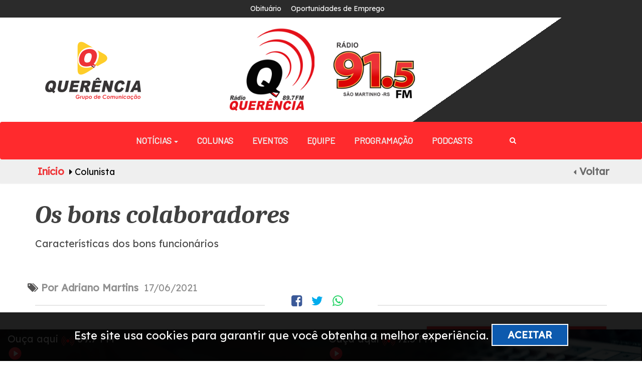

--- FILE ---
content_type: text/html; charset=UTF-8
request_url: https://www.querenciaonline.com/colunistas/125
body_size: 409632
content:
<!DOCTYPE html>
<html lang="pt-br">
<head prefix="og: http://ogp.me/ns# fb: http://ogp.me/ns/fb# article: http://ogp.me/ns/article#">
	
	<title>Colunista | Querência Online</title>


	<meta name="HandheldFriendly"   content="true" />
	<meta name="MobileOptimized"    content="320" />
	<meta name="viewport"           content="initial-scale=1.0, maximum-scale=1.0, width=device-width, user-scalable=no" />
	<meta http-equiv="Content-Type" content="text/html; charset=utf-8" />
	<meta name="keywords"           content="noticias, rio grande do sul, blog, santo augusto, querencia, querencia online, portal de noticias" />
	<meta name="description"        content="Há mais de 30 anos no ar, levando notícia, informação, música e entretenimento para toda a comunidade de Santo Augusto e região. " />
    <meta name="author"             content="Influence Agência Digital - Cleisson de Oliveira">
    
    <meta name="theme-color"                           content="#ef3538">
    <meta name="msapplication-navbutton-color"         content="#ef3538">
    <meta name="apple-mobile-web-app-capable"          content="yes">
    <meta name="apple-mobile-web-app-status-bar-style" content="black-translucent">
    <meta name="application-name"                      content="">
    <meta name="msapplication-TileColor"               content="#FFFFFF">
	<meta name="viewport" content="width=device-width, initial-scale=1.0" />
    <!-- <meta name="google-site-verification" content="RO5_FWk5TfFR5dRWCKFPE8hIlrCor7Ndag9wBcCeWRc"> -->
	<link href="https://fonts.googleapis.com/css2?family=Comfortaa:wght@500&display=swap" rel="stylesheet">
    <meta property="og:url"         content="https://www.querenciaonline.com/colunistas/125">
	<meta property="og:title"       content="Querência Online">
	<meta property="og:site_name"   content="Querência Online">
	<meta property="og:description" content="Há mais de 30 anos no ar, levando notícia, informação, música e entretenimento para toda a comunidade de Santo Augusto e região. ">
	<meta property="og:image"       content="">

    <link rel="icon" href="https://www.querenciaonline.com/assets/images/logo.png" type="image/png" />
	<link href="https://www.querenciaonline.com/assets/css/bootstrap.css"           rel="stylesheet" type="text/css" media="all" />
	<link href="https://www.querenciaonline.com/assets/css/font-awesome.css"        rel="stylesheet" type="text/css" media="all" />
	<link href="https://www.querenciaonline.com/assets/css/style.css"               rel="stylesheet" type="text/css" media="all" />
	<link href="https://www.querenciaonline.com/assets/css/weatherfinance.css"      rel="stylesheet" type="text/css" media="all" />
	<link href="https://www.querenciaonline.com/assets/css/cssharp.css"             rel="stylesheet" type="text/css" media="all" />
	<link href="https://www.querenciaonline.com/assets/css/lity.css"             rel="stylesheet" type="text/css" media="all" />
	<link href="https://www.querenciaonline.com/assets/css/swipebox.css"            rel="stylesheet" type="text/css" media="all" />
	<link href="https://www.querenciaonline.com/assets/css/jquery.bxslider.min.css" rel="stylesheet" type="text/css" media="all" />
	<link href="https://www.querenciaonline.com/assets/css/alertify.min.css"        rel="stylesheet" type="text/css" media="all" />
	<link href="https://www.querenciaonline.com/assets/css/justifiedgallery.min.css"        rel="stylesheet" type="text/css" media="all" />
	<link href="https://www.querenciaonline.com/assets/css/owl.carousel.css"        rel="stylesheet" type="text/css" media="all" />		
	<link href="https://www.querenciaonline.com/assets/css/owl.theme.default.css"   rel="stylesheet" type="text/css" media="all" />
	<link rel="preconnect" href="https://fonts.googleapis.com">
	<link rel="preconnect" href="https://fonts.gstatic.com" crossorigin>
	<link href="https://fonts.googleapis.com/css2?family=Roboto:ital,wght@0,100;0,500;0,700;0,900;1,400&display=swap" rel="stylesheet">
	<link href="https://fonts.googleapis.com/css2?family=Barlow&display=swap" rel="stylesheet">
	<link href="https://fonts.googleapis.com/css2?family=Lexend+Deca&display=swap" rel="stylesheet">
	<link href="https://fonts.googleapis.com/css2?family=Carter+One&display=swap" rel="stylesheet">
	<link href="https://fonts.googleapis.com/css2?family=Red+Hat+Display:wght@500;900&display=swap" rel="stylesheet">
	<link href="https://fonts.googleapis.com/css2?family=IBM+Plex+Serif:wght@500&family=Pridi:wght@200;400;500;700&display=swap" rel="stylesheet">
	<link href="https://cdn.jsdelivr.net/npm/select2@4.1.0-beta.1/dist/css/select2.min.css" rel="stylesheet" />
	<link href="https://fonts.googleapis.com/css2?family=Caladea:ital,wght@0,400;0,700;1,400;1,700&display=swap" rel="stylesheet">
	
                    <script data-cfasync="false" type="text/javascript" id="clever-core">
                            (function (document, window) {
                                var a, c = document.createElement("script");

                                c.id = "CleverCoreLoader49963";
                                c.src = "//scripts.cleverwebserver.com/587d2044f0dd8e30f61ef1f8440d7015.js";

                                c.async = !0;
                                c.type = "text/javascript";
                                c.setAttribute("data-target", window.name);
                                c.setAttribute("data-callback", "put-your-callback-macro-here");

                                try {
                                    a = parent.document.getElementsByTagName("script")[0] || document.getElementsByTagName("script")[0];
                                } catch (e) {
                                    a = !1;
                                }

                                a || (a = document.getElementsByTagName("head")[0] || document.getElementsByTagName("body")[0]);
                                a.parentNode.insertBefore(c, a);
                            })(document, window);
                        </script>  

		<!-- Facebook Pixel Code -->

	<script>
	  !function(f,b,e,v,n,t,s)
	  {if(f.fbq)return;n=f.fbq=function(){n.callMethod?
	  n.callMethod.apply(n,arguments):n.queue.push(arguments)};
	  if(!f._fbq)f._fbq=n;n.push=n;n.loaded=!0;n.version='2.0';
	  n.queue=[];t=b.createElement(e);t.async=!0;
	  t.src=v;s=b.getElementsByTagName(e)[0];
	  s.parentNode.insertBefore(t,s)}(window, document,'script',
	  'https://connect.facebook.net/en_US/fbevents.js');
	  fbq('init', '2330414373671152');
	  fbq('track', 'PageView');
	</script>
	<noscript><img height="1" width="1" style="display:none"
	  src="https://www.facebook.com/tr?id=2330414373671152&ev=PageView&noscript=1"
	/></noscript>
	<!-- End Facebook Pixel Code -->

</head>
<!-- <script data-ad-client="ca-pub-9489601038780509" async src="https://pagead2.googlesyndication.com/pagead/js/adsbygoogle.js"></script> -->

<body>
	<div id="fb-root"></div>
	<script async defer crossorigin="anonymous" src="https://connect.facebook.net/pt_BR/sdk.js#xfbml=1&version=v8.0&appId=1721519871198497&autoLogAppEvents=1" nonce="VIXziXQA"></script>
	<!-- <script data-ad-client="ca-pub-9489601038780509" async src="https://pagead2.googlesyndication.com/pagead/js/adsbygoogle.js"></script>		<center> -->
	<!-- <script async src="https://pagead2.googlesyndication.com/pagead/js/adsbygoogle.js"></script>
		
		topo
		<ins class="adsbygoogle"
		     style="display:block"
		     data-ad-client="ca-pub-2754717689966334"
		     data-ad-slot="4903665799"
		     data-ad-format="auto"
		     data-full-width-responsive="true"></ins>
		
		<script>
		     (adsbygoogle = window.adsbygoogle || []).push({});
		</script> -->



	</center>
	<div id="whole">
		     <div class="cshrp-header">
      <div class="cshrp-header-top-bar">
        <div class="container">
            <div class="row">
              <div class="">
                <div class="nav navbar-nav navbar-right top-div">
                  <a class="a-i-" style="color: #f8f8f8; font-size: 14px; padding-right: 15px;" href="https://www.querenciaonline.com/obituario">Obituário</a>
                  <a class="a-i-" style="color: #f8f8f8; font-size: 14px; padding-right: 15px;" href="https://www.querenciaonline.com/oportunidadesdeemprego">Oportunidades de Emprego</a>                
                </div>
              </div>
            </div>
        </div>
      </div>
      

      <div class="menu-i">
        <div class="container-fluid" style=" position: relative;">
            <div class="row">
              <div class="col-md-4 col-gq">
                  <a class="a-i-" href="https://www.querenciaonline.com/"><img src="https://www.querenciaonline.com/assets/images/logogp.png" style="margin: 0 auto; width: 200px; display: inline-block;" alt="logo-querencia" /></a>              
              </div>
              <div class="col-md-8">
                <div class="logo">
                  <a class="a-i-" href="https://www.querenciaonline.com/"><img src="https://www.querenciaonline.com/assets/images/logoquerencia2.png" style="margin: 0 auto; display: inline-block;" alt="logo-querencia" /></a>
                  <a class="a-i-" href="https://www.querenciaonline.com/"><img src="https://www.querenciaonline.com/assets/images/91_2.png" style="margin: 0 auto; display: inline-block;" alt="logo-querencia" /></a>
                </div>
              </div>
            </div>

        </div>
        
      </div>

      <div class="cshrp-header-menu navbar" style="height: unset;">
        <div class="container">
          <div class="navbar-header">
            <button type="button" class="navbar-toggle collapsed" data-toggle="collapse" data-target="#bs-example-navbar-collapse-1" aria-expanded="false">
              <i class="fa fa-bars fa-2x" style="color: #fff;"></i>
            </button>
          </div>
<!--           <div class="head-left">
            <button title="Abrir Menu" class="btn btn-xlarge" id="openMenu"><i class="fa fa-bars fa-2x"></i></button>
          </div> -->

          <center>
            <div class="header_right">
              <div class="navbar menu-wrapper">
                <div class="collapse navbar-collapse" id="bs-example-navbar-collapse-1">
          				<center>
                    <ul class="nav navbar-nav">
                    
                    <li class="dropdown">
                      <a href="#" class="dropdown-toggle" data-toggle="dropdown" role="button" aria-haspopup="true" aria-expanded="false">Notícias <span class="caret"></span></a>
                      <ul class="dropdown-menu">
                         <li><a class="a-i-"  href="https://www.querenciaonline.com/noticias"><i class="fa fa-caret-right"></i> Todas</a></li>
                                                         <li><a class="a-i-" href="https://www.querenciaonline.com/noticias/santo-augusto"><i class="fa fa-caret-right"></i> Santo Augusto</a></li>
                                                         <li><a class="a-i-" href="https://www.querenciaonline.com/noticias/rq-em-minha-escola"><i class="fa fa-caret-right"></i> RQ em minha escola</a></li>
                                                         <li><a class="a-i-" href="https://www.querenciaonline.com/noticias/unidade-movel"><i class="fa fa-caret-right"></i> Unidade Móvel</a></li>
                                                  <!-- <li role="separator" class="divider"></li>
                        <li><a class="a-i-" href="https://www.querenciaonline.com/bercario"> <i class="fa fa-caret-right"></i> Berçário</a></li> -->
                      </ul>
                    </li>
            					<li class="item"><a class="a-i-" style="text-decoration: none;" href="https://www.querenciaonline.com/colunistas">Colunas</a></li>
                      <li class="item"><a class="a-i-" style="text-decoration: none;" href="https://www.querenciaonline.com/eventos">Eventos</a></li>
                      <li class="item"><a class="a-i-" style="text-decoration: none;" href="https://www.querenciaonline.com/equipe">Equipe</a></li>
            					<li class="item"><a class="a-i-" style="text-decoration: none;" href="https://www.querenciaonline.com/programacao">Programação</a></li>
                      <li class="item"><a class="a-i-" style="text-decoration: none;" href="https://www.querenciaonline.com/podcasts">Podcasts</a></li>
                     <li class="item">
                        <i style="color: #fff;" class="fa fa-search icon-pesquisa"></i>
                     </li>
  <!--                     <li class="item"><a style="text-decoration: none;" href="https://www.querenciaonline.com/fotos">Fotos</a></li>
                      <li class="item"><a style="text-decoration: none;" href="https://www.querenciaonline.com/videos">Vídeos</a></li>  
  <li class="item"><a style="text-decoration: none;" href="https://www.querenciaonline.com/lives">Lives</a></li>   -->
                      <li class="item hidden"><a class="a-i-" style="text-decoration: none;" href="https://www.querenciaonline.com/obituario">Obituário</a></li>  
                      <!-- <li class="item hidden"><a style="text-decoration: none;" href="https://www.querenciaonline.com/bercario">Berçário</a></li>   -->
                      <li class="item hidden"><a class="a-i-" style="text-decoration: none;" href="https://www.querenciaonline.com/oportunidadesdeemprego">Oportunidades de Emprego</a></li>  
                     <!--  <li class="item hidden"><a style="text-decoration: none;" href="https://www.querenciaonline.com/bolsadeempregos">Bolsa de Emprego</a></li> -->  
            				</ul>
                  </center>
                </div>
                <form action="https://www.querenciaonline.com/pesquisa" method="post" accept-charset="utf-8">
                <input class="cm-search-field" type="text" name="edPesquisa" placeholder="Pesquise aqui">
                </form> 
              </div>
            </div>
          </center>

          <div class="scroll-menu">
              <nav>
                <a class="a-i-" style="text-decoration: none;" href="https://www.querenciaonline.com/noticias">Notícias</a>
                <a class="a-i-" style="text-decoration: none;" href="https://www.querenciaonline.com/colunistas">Colunas</a>
                <a class="a-i-" style="text-decoration: none;" href="https://www.querenciaonline.com/eventos">Eventos</a>
                <a class="a-i-" style="text-decoration: none;" href="https://www.querenciaonline.com/equipe">Equipe</a>
                <a class="a-i-" style="text-decoration: none;" href="https://www.querenciaonline.com/fotos">Fotos</a>
                <a class="a-i-" style="text-decoration: none;" href="https://www.querenciaonline.com/videos">Vídeos</a>  
                <a class="a-i-" style="text-decoration: none;" href="https://www.querenciaonline.com/programacao">Programação</a>
                <a class="a-i-" style="text-decoration: none;" href="https://www.querenciaonline.com/obituario">Obituário</a>
                <a class="a-i-" style="text-decoration: none;" href="https://www.querenciaonline.com/bercario">Berçário</a>
                <a class="a-i-" style="text-decoration: none;" href="https://www.querenciaonline.com/oportunidadesdeemprego">Oportunidades de Emprego</a>
                <a class="a-i-" style="text-decoration: none;" href="https://www.querenciaonline.com/bolsadeempregos">Bolsa de Empregos</a>
                <a class="a-i-" style="text-decoration: none;" href="https://www.querenciaonline.com/lives">Lives</a>
              </nav> 
          </div>                 
          <div class="clearfix"> </div>        
        </div>
      </div>


        
      <nav class="header-side-menu hide-menu">
    		<div class="row rowMenu">
    			<img class="logo-side-menu" src="https://www.querenciaonline.com/assets/images/logo.png" alt="logo querencia" />	
    			<span class="pull-right"><button id="closeMenu" class="btn btnCloseMenu"><i class="fa fa-close fa-2x"></i></button></span>
                <div class="side-menu-form">
                    <form action="https://www.querenciaonline.com/pesquisa" method="post" accept-charset="utf-8">
                      <div class="wrapper-seach-form">
                            <input class="cm-search-field" type="text" name="edPesquisa" placeholder="Pesquisar">
                            <button class="cm-submit-search"><img src="https://www.querenciaonline.com/assets/images/search2.png" width="22" alt=""></button>
                      </div>
                    </form>                </div>
            </div>  
        <ul class="Topics">
                          <li class="hide-menu"><a href="https://www.querenciaonline.com/noticias/santo-augusto">Santo Augusto</a></li>
                          <li class="hide-menu"><a href="https://www.querenciaonline.com/noticias/rq-em-minha-escola">RQ em minha escola</a></li>
                          <li class="hide-menu"><a href="https://www.querenciaonline.com/noticias/unidade-movel">Unidade Móvel</a></li>
                  </ul>
      </nav>

    </div>

    <div class="headerDown">
      <div class="container">
        <div class="row">

        </div>
      </div>
    </div>

 <div class='cs-breadcrumbs text-center'>   <div class='row'>      <div class='col-md-12'>         <div class='container'>            <span class='agile-breadcrumbs'><a href='https://www.querenciaonline.com/'>Início</a> <i class="fa fa-caret-right" aria-hidden="true"></i> Colunista<a style='color: #6b6b6b; margin: 0 -5px !important;' class='pull-right' href='javascript:window.history.back();' title='Voltar'><i class='fa fa-caret-left' aria-hidden='true' style='color: #6b6b6b;'></i> Voltar</a>            </span>         </div>      </div>   </div> </div>		<div class="main-body">
			<div class="body-overlay"></div>
			<div class="wrapper-content">
    <div class="container">
        <div class="mainonta">
            <center>
                
                            </center>
        </div>
                        <div class="CS_noticia-main-content">
                    <h3 class="CS_noticia_title">Os bons colaboradores </h3>
                    <p class="CS_noticia_subtitle">Características dos bons funcionários</p>
                    <div class="CS_share-bar">
                        <div class="row">
                            <p class="topicos" style="color: #919191;"><i class="fa fa-tags" style="color: #565555 !important;"></i> <strong>Por Adriano Martins</strong> <span class="dados"> 17/06/2021 </span></p>
                            <div class="col-md-5">
                                <hr>
                            </div>
                            <div class="col-md-2">
                                <center>
                                    <i onclick="window.open('http://www.facebook.com/share.php?u=https://www.querenciaonline.com/colunistas/125', 'facebook-share-dialog', 'width=626, height=436'); return false;" class="fa fa-facebook-square" style="cursor: pointer"></i>
                                    <i class="fa fa-twitter" onclick="javascript:window.open(this.href, '', 'menubar=no, toolbar=no, resizable=yes, scrollbars=yes, height=600, width=600'); return false;" data-count-url="https://www.querenciaonline.com/colunistas/125" style="cursor: pointer;"></i>
                                    <a target="_blank" href="https://api.whatsapp.com/send?text=Os bons colaboradores  - https://www.querenciaonline.com/colunistas/125"><i class="fa fa-whatsapp" style="color: #25D366"></i></a>
                                </center>
                            </div>
                            <div class="col-md-5">
                                <hr>
                            </div>
                        </div>
                    </div>
                    <div class="row">
                        <div class="col-md-8">
                            <div class="CS_noticia_texto">
                                <!-- <script async src="https://pagead2.googlesyndication.com/pagead/js/adsbygoogle.js"></script>
                        
                        <ins class="adsbygoogle"
                             style="display:block"
                             data-ad-client="ca-pub-9489601038780509"
                             data-ad-slot="4541934600"
                             data-ad-format="auto"
                             data-full-width-responsive="true"></ins>
                        <script>
                             (adsbygoogle = window.adsbygoogle || []).push({});
                        </script> -->
                                <p><p>.</p>
</p>
                                <iframe width="560" height="315" src="https://www.youtube.com/embed/k0zlNWL2JNg" title="YouTube video player" frameborder="0" allow="accelerometer; autoplay; clipboard-write; encrypted-media; gyroscope; picture-in-picture" allowfullscreen></iframe>                            </div>
                        </div>
                        <div class="col-md-4">

                            <div class="CSSHARP_Panel">
                                <div class="CSSHARP_Panel_Header">
                                    <h3 style="text-align: center;">Adriano Martins</h3>
                                </div>
                                <div class="row">
                                    <div class="col-md-12 col-sm-12 col-xs-12">
                                                                                    <center><img width="68%" src="https://www.querenciaonline.com/assets/images/colunistas/beec745100a4d75180b6cbf79455c78f.jpg" style="border-radius: 100%;" alt="colunista" /></center>
                                                                                                                            <center>
                                                <a href="https://www.facebook.com/P%C3%A1gina-Adriano-Martins-510293055983969/" target="_blank"><i class="fa fa-facebook-square" style="padding-right: 5px; font-size: 36px;"></i></a>
                                            
                                            
                                                <a href="https://www.instagram.com/adrianomartinslocutor/?hl=pt-br" target="_blank"><i class="fa fa-instagram" style="padding-right: 5px; font-size: 36px;"></i></a>
                                            


                                    </div>

                                </div>

                                                                    <p style="width: 85%;text-align: center;padding-top: 15px;font-size: 18px;margin: 0 auto;color: #4b4b4b;">
                                        Neste espaço, Adriano Martins compartilha diariamente mensagens reflexivas!                                    </p>
                                                                <br>
                            </div>

                            <div class="CSSHARP_Panel col-maislidas" style="margin-top: 40px;">
                                <div class="CSSHARP_Panel_Header">
                                    <h3 style="text-align: center;">Mais de Adriano Martins</h3>
                                </div>
                                                                        <div class="row rowMaisLidas">
                                            <a class="a-i-" href="https://www.querenciaonline.com/colunistas/26">
                                                <div class="col-md-12">
                                                    <h4 class="titulo-noticias-mais-lidas">Pequenas atitudes que geram grandes resultados</h4>
                                                </div>
                                            </a>
                                        </div>
                                                                        <div class="row rowMaisLidas">
                                            <a class="a-i-" href="https://www.querenciaonline.com/colunistas/27">
                                                <div class="col-md-12">
                                                    <h4 class="titulo-noticias-mais-lidas">Desconfie das coisas fáceis</h4>
                                                </div>
                                            </a>
                                        </div>
                                                                        <div class="row rowMaisLidas">
                                            <a class="a-i-" href="https://www.querenciaonline.com/colunistas/29">
                                                <div class="col-md-12">
                                                    <h4 class="titulo-noticias-mais-lidas">Você se considera um vencedor? </h4>
                                                </div>
                                            </a>
                                        </div>
                                                                        <div class="row rowMaisLidas">
                                            <a class="a-i-" href="https://www.querenciaonline.com/colunistas/30">
                                                <div class="col-md-12">
                                                    <h4 class="titulo-noticias-mais-lidas">Está pensando em separação?</h4>
                                                </div>
                                            </a>
                                        </div>
                                                                        <div class="row rowMaisLidas">
                                            <a class="a-i-" href="https://www.querenciaonline.com/colunistas/31">
                                                <div class="col-md-12">
                                                    <h4 class="titulo-noticias-mais-lidas">Os princípios do bom atendimento</h4>
                                                </div>
                                            </a>
                                        </div>
                                                                        <div class="row rowMaisLidas">
                                            <a class="a-i-" href="https://www.querenciaonline.com/colunistas/32">
                                                <div class="col-md-12">
                                                    <h4 class="titulo-noticias-mais-lidas">Os princípios do bom atendimento ao cliente</h4>
                                                </div>
                                            </a>
                                        </div>
                                                                        <div class="row rowMaisLidas">
                                            <a class="a-i-" href="https://www.querenciaonline.com/colunistas/34">
                                                <div class="col-md-12">
                                                    <h4 class="titulo-noticias-mais-lidas">Algumas mentalidades que precisamos evitar</h4>
                                                </div>
                                            </a>
                                        </div>
                                                                        <div class="row rowMaisLidas">
                                            <a class="a-i-" href="https://www.querenciaonline.com/colunistas/35">
                                                <div class="col-md-12">
                                                    <h4 class="titulo-noticias-mais-lidas">Se eu pudesse dar uma dica para melhorar sua vida...</h4>
                                                </div>
                                            </a>
                                        </div>
                                                                        <div class="row rowMaisLidas">
                                            <a class="a-i-" href="https://www.querenciaonline.com/colunistas/36">
                                                <div class="col-md-12">
                                                    <h4 class="titulo-noticias-mais-lidas">As 13 coisas que as pessoas mentalmente fortes não fazem</h4>
                                                </div>
                                            </a>
                                        </div>
                                                                        <div class="row rowMaisLidas">
                                            <a class="a-i-" href="https://www.querenciaonline.com/colunistas/37">
                                                <div class="col-md-12">
                                                    <h4 class="titulo-noticias-mais-lidas">Antes que elas cresçam</h4>
                                                </div>
                                            </a>
                                        </div>
                                                                        <div class="row rowMaisLidas">
                                            <a class="a-i-" href="https://www.querenciaonline.com/colunistas/38">
                                                <div class="col-md-12">
                                                    <h4 class="titulo-noticias-mais-lidas">O boletim dos pais</h4>
                                                </div>
                                            </a>
                                        </div>
                                                                        <div class="row rowMaisLidas">
                                            <a class="a-i-" href="https://www.querenciaonline.com/colunistas/39">
                                                <div class="col-md-12">
                                                    <h4 class="titulo-noticias-mais-lidas">A ratoeira</h4>
                                                </div>
                                            </a>
                                        </div>
                                                                        <div class="row rowMaisLidas">
                                            <a class="a-i-" href="https://www.querenciaonline.com/colunistas/40">
                                                <div class="col-md-12">
                                                    <h4 class="titulo-noticias-mais-lidas">Faça o seu dia ser melhor</h4>
                                                </div>
                                            </a>
                                        </div>
                                                                        <div class="row rowMaisLidas">
                                            <a class="a-i-" href="https://www.querenciaonline.com/colunistas/41">
                                                <div class="col-md-12">
                                                    <h4 class="titulo-noticias-mais-lidas">A amante</h4>
                                                </div>
                                            </a>
                                        </div>
                                                                        <div class="row rowMaisLidas">
                                            <a class="a-i-" href="https://www.querenciaonline.com/colunistas/43">
                                                <div class="col-md-12">
                                                    <h4 class="titulo-noticias-mais-lidas">A lição do bambu chinês</h4>
                                                </div>
                                            </a>
                                        </div>
                                                                        <div class="row rowMaisLidas">
                                            <a class="a-i-" href="https://www.querenciaonline.com/colunistas/44">
                                                <div class="col-md-12">
                                                    <h4 class="titulo-noticias-mais-lidas">Dicas para uma vida melhor...</h4>
                                                </div>
                                            </a>
                                        </div>
                                                                        <div class="row rowMaisLidas">
                                            <a class="a-i-" href="https://www.querenciaonline.com/colunistas/45">
                                                <div class="col-md-12">
                                                    <h4 class="titulo-noticias-mais-lidas">Pontos de vista diferentes</h4>
                                                </div>
                                            </a>
                                        </div>
                                                                        <div class="row rowMaisLidas">
                                            <a class="a-i-" href="https://www.querenciaonline.com/colunistas/47">
                                                <div class="col-md-12">
                                                    <h4 class="titulo-noticias-mais-lidas">A gente vai embora...</h4>
                                                </div>
                                            </a>
                                        </div>
                                                                        <div class="row rowMaisLidas">
                                            <a class="a-i-" href="https://www.querenciaonline.com/colunistas/48">
                                                <div class="col-md-12">
                                                    <h4 class="titulo-noticias-mais-lidas">Cuidado, não tome a sopa fervendo...</h4>
                                                </div>
                                            </a>
                                        </div>
                                                                        <div class="row rowMaisLidas">
                                            <a class="a-i-" href="https://www.querenciaonline.com/colunistas/49">
                                                <div class="col-md-12">
                                                    <h4 class="titulo-noticias-mais-lidas">Eu tenho o pior emprego do mundo</h4>
                                                </div>
                                            </a>
                                        </div>
                                                                        <div class="row rowMaisLidas">
                                            <a class="a-i-" href="https://www.querenciaonline.com/colunistas/50">
                                                <div class="col-md-12">
                                                    <h4 class="titulo-noticias-mais-lidas">Conselhos que eu gostaria de ter recebido nos meus 20 e poucos anos</h4>
                                                </div>
                                            </a>
                                        </div>
                                                                        <div class="row rowMaisLidas">
                                            <a class="a-i-" href="https://www.querenciaonline.com/colunistas/52">
                                                <div class="col-md-12">
                                                    <h4 class="titulo-noticias-mais-lidas">Carta para a minha velhice</h4>
                                                </div>
                                            </a>
                                        </div>
                                                                        <div class="row rowMaisLidas">
                                            <a class="a-i-" href="https://www.querenciaonline.com/colunistas/53">
                                                <div class="col-md-12">
                                                    <h4 class="titulo-noticias-mais-lidas">A coerência entre discurso e prática</h4>
                                                </div>
                                            </a>
                                        </div>
                                                                        <div class="row rowMaisLidas">
                                            <a class="a-i-" href="https://www.querenciaonline.com/colunistas/55">
                                                <div class="col-md-12">
                                                    <h4 class="titulo-noticias-mais-lidas">Lições de vida de Regina Brett (1)</h4>
                                                </div>
                                            </a>
                                        </div>
                                                                        <div class="row rowMaisLidas">
                                            <a class="a-i-" href="https://www.querenciaonline.com/colunistas/56">
                                                <div class="col-md-12">
                                                    <h4 class="titulo-noticias-mais-lidas">Lições de vida  - Regina Brett</h4>
                                                </div>
                                            </a>
                                        </div>
                                                                        <div class="row rowMaisLidas">
                                            <a class="a-i-" href="https://www.querenciaonline.com/colunistas/57">
                                                <div class="col-md-12">
                                                    <h4 class="titulo-noticias-mais-lidas">Mais lições de vida de Regina Brett</h4>
                                                </div>
                                            </a>
                                        </div>
                                                                        <div class="row rowMaisLidas">
                                            <a class="a-i-" href="https://www.querenciaonline.com/colunistas/58">
                                                <div class="col-md-12">
                                                    <h4 class="titulo-noticias-mais-lidas">Pneumonia mental</h4>
                                                </div>
                                            </a>
                                        </div>
                                                                        <div class="row rowMaisLidas">
                                            <a class="a-i-" href="https://www.querenciaonline.com/colunistas/60">
                                                <div class="col-md-12">
                                                    <h4 class="titulo-noticias-mais-lidas">Vida acelerada</h4>
                                                </div>
                                            </a>
                                        </div>
                                                                        <div class="row rowMaisLidas">
                                            <a class="a-i-" href="https://www.querenciaonline.com/colunistas/61">
                                                <div class="col-md-12">
                                                    <h4 class="titulo-noticias-mais-lidas">Coisas que eu diria para mim mesmo se pudesse voltar no tempo</h4>
                                                </div>
                                            </a>
                                        </div>
                                                                        <div class="row rowMaisLidas">
                                            <a class="a-i-" href="https://www.querenciaonline.com/colunistas/62">
                                                <div class="col-md-12">
                                                    <h4 class="titulo-noticias-mais-lidas">Qual foi a verdade mais difícil que você precisou aceitar?</h4>
                                                </div>
                                            </a>
                                        </div>
                                                                        <div class="row rowMaisLidas">
                                            <a class="a-i-" href="https://www.querenciaonline.com/colunistas/63">
                                                <div class="col-md-12">
                                                    <h4 class="titulo-noticias-mais-lidas">O valor da disciplina dada pelos pais</h4>
                                                </div>
                                            </a>
                                        </div>
                                                                        <div class="row rowMaisLidas">
                                            <a class="a-i-" href="https://www.querenciaonline.com/colunistas/64">
                                                <div class="col-md-12">
                                                    <h4 class="titulo-noticias-mais-lidas">Conselhos para o dia a dia</h4>
                                                </div>
                                            </a>
                                        </div>
                                                                        <div class="row rowMaisLidas">
                                            <a class="a-i-" href="https://www.querenciaonline.com/colunistas/65">
                                                <div class="col-md-12">
                                                    <h4 class="titulo-noticias-mais-lidas">O que posso fazer para melhorar minha vida?</h4>
                                                </div>
                                            </a>
                                        </div>
                                                                        <div class="row rowMaisLidas">
                                            <a class="a-i-" href="https://www.querenciaonline.com/colunistas/66">
                                                <div class="col-md-12">
                                                    <h4 class="titulo-noticias-mais-lidas">Hábitos que sugam nossa energia</h4>
                                                </div>
                                            </a>
                                        </div>
                                                                        <div class="row rowMaisLidas">
                                            <a class="a-i-" href="https://www.querenciaonline.com/colunistas/67">
                                                <div class="col-md-12">
                                                    <h4 class="titulo-noticias-mais-lidas">O que nos limita?</h4>
                                                </div>
                                            </a>
                                        </div>
                                                                        <div class="row rowMaisLidas">
                                            <a class="a-i-" href="https://www.querenciaonline.com/colunistas/68">
                                                <div class="col-md-12">
                                                    <h4 class="titulo-noticias-mais-lidas">Você confia em seu potencial?</h4>
                                                </div>
                                            </a>
                                        </div>
                                                                        <div class="row rowMaisLidas">
                                            <a class="a-i-" href="https://www.querenciaonline.com/colunistas/69">
                                                <div class="col-md-12">
                                                    <h4 class="titulo-noticias-mais-lidas">Cuidado ao julgar os outros</h4>
                                                </div>
                                            </a>
                                        </div>
                                                                        <div class="row rowMaisLidas">
                                            <a class="a-i-" href="https://www.querenciaonline.com/colunistas/70">
                                                <div class="col-md-12">
                                                    <h4 class="titulo-noticias-mais-lidas">A diferença entre 'favor' e 'desfeita'</h4>
                                                </div>
                                            </a>
                                        </div>
                                                                        <div class="row rowMaisLidas">
                                            <a class="a-i-" href="https://www.querenciaonline.com/colunistas/71">
                                                <div class="col-md-12">
                                                    <h4 class="titulo-noticias-mais-lidas">A historinha da mosca tenaz</h4>
                                                </div>
                                            </a>
                                        </div>
                                                                        <div class="row rowMaisLidas">
                                            <a class="a-i-" href="https://www.querenciaonline.com/colunistas/72">
                                                <div class="col-md-12">
                                                    <h4 class="titulo-noticias-mais-lidas">'Eu apenas trabalho aqui...'</h4>
                                                </div>
                                            </a>
                                        </div>
                                                                        <div class="row rowMaisLidas">
                                            <a class="a-i-" href="https://www.querenciaonline.com/colunistas/74">
                                                <div class="col-md-12">
                                                    <h4 class="titulo-noticias-mais-lidas">O carneirinho perdido</h4>
                                                </div>
                                            </a>
                                        </div>
                                                                        <div class="row rowMaisLidas">
                                            <a class="a-i-" href="https://www.querenciaonline.com/colunistas/75">
                                                <div class="col-md-12">
                                                    <h4 class="titulo-noticias-mais-lidas">A importância que tem nosso trabalho</h4>
                                                </div>
                                            </a>
                                        </div>
                                                                        <div class="row rowMaisLidas">
                                            <a class="a-i-" href="https://www.querenciaonline.com/colunistas/76">
                                                <div class="col-md-12">
                                                    <h4 class="titulo-noticias-mais-lidas">Mais falsa que andaime</h4>
                                                </div>
                                            </a>
                                        </div>
                                                                        <div class="row rowMaisLidas">
                                            <a class="a-i-" href="https://www.querenciaonline.com/colunistas/77">
                                                <div class="col-md-12">
                                                    <h4 class="titulo-noticias-mais-lidas">Vale a pena pagar pra ver</h4>
                                                </div>
                                            </a>
                                        </div>
                                                                        <div class="row rowMaisLidas">
                                            <a class="a-i-" href="https://www.querenciaonline.com/colunistas/78">
                                                <div class="col-md-12">
                                                    <h4 class="titulo-noticias-mais-lidas">As tempestades deixam tudo mais fértil</h4>
                                                </div>
                                            </a>
                                        </div>
                                                                        <div class="row rowMaisLidas">
                                            <a class="a-i-" href="https://www.querenciaonline.com/colunistas/79">
                                                <div class="col-md-12">
                                                    <h4 class="titulo-noticias-mais-lidas">O verdadeiro sábio é aquele que tem autodomínio</h4>
                                                </div>
                                            </a>
                                        </div>
                                                                        <div class="row rowMaisLidas">
                                            <a class="a-i-" href="https://www.querenciaonline.com/colunistas/80">
                                                <div class="col-md-12">
                                                    <h4 class="titulo-noticias-mais-lidas">Hábitos tóxicos que devem ser tirados da nossa vida</h4>
                                                </div>
                                            </a>
                                        </div>
                                                                        <div class="row rowMaisLidas">
                                            <a class="a-i-" href="https://www.querenciaonline.com/colunistas/81">
                                                <div class="col-md-12">
                                                    <h4 class="titulo-noticias-mais-lidas">Mais hábitos tóxicos que devemos tirar de nossa vida</h4>
                                                </div>
                                            </a>
                                        </div>
                                                                        <div class="row rowMaisLidas">
                                            <a class="a-i-" href="https://www.querenciaonline.com/colunistas/82">
                                                <div class="col-md-12">
                                                    <h4 class="titulo-noticias-mais-lidas">A importância da repetição</h4>
                                                </div>
                                            </a>
                                        </div>
                                                                        <div class="row rowMaisLidas">
                                            <a class="a-i-" href="https://www.querenciaonline.com/colunistas/83">
                                                <div class="col-md-12">
                                                    <h4 class="titulo-noticias-mais-lidas">Não é bom viver somente de lembranças</h4>
                                                </div>
                                            </a>
                                        </div>
                                                                        <div class="row rowMaisLidas">
                                            <a class="a-i-" href="https://www.querenciaonline.com/colunistas/84">
                                                <div class="col-md-12">
                                                    <h4 class="titulo-noticias-mais-lidas">As coisas que a vida nos ensina</h4>
                                                </div>
                                            </a>
                                        </div>
                                                                        <div class="row rowMaisLidas">
                                            <a class="a-i-" href="https://www.querenciaonline.com/colunistas/85">
                                                <div class="col-md-12">
                                                    <h4 class="titulo-noticias-mais-lidas">Paredão</h4>
                                                </div>
                                            </a>
                                        </div>
                                                                        <div class="row rowMaisLidas">
                                            <a class="a-i-" href="https://www.querenciaonline.com/colunistas/86">
                                                <div class="col-md-12">
                                                    <h4 class="titulo-noticias-mais-lidas">Chega de reclamações</h4>
                                                </div>
                                            </a>
                                        </div>
                                                                        <div class="row rowMaisLidas">
                                            <a class="a-i-" href="https://www.querenciaonline.com/colunistas/87">
                                                <div class="col-md-12">
                                                    <h4 class="titulo-noticias-mais-lidas">Atire a primeira pedra</h4>
                                                </div>
                                            </a>
                                        </div>
                                                                        <div class="row rowMaisLidas">
                                            <a class="a-i-" href="https://www.querenciaonline.com/colunistas/88">
                                                <div class="col-md-12">
                                                    <h4 class="titulo-noticias-mais-lidas">Seja filtro e não esponja</h4>
                                                </div>
                                            </a>
                                        </div>
                                                                        <div class="row rowMaisLidas">
                                            <a class="a-i-" href="https://www.querenciaonline.com/colunistas/89">
                                                <div class="col-md-12">
                                                    <h4 class="titulo-noticias-mais-lidas">O que você tem feito para melhorar?</h4>
                                                </div>
                                            </a>
                                        </div>
                                                                        <div class="row rowMaisLidas">
                                            <a class="a-i-" href="https://www.querenciaonline.com/colunistas/90">
                                                <div class="col-md-12">
                                                    <h4 class="titulo-noticias-mais-lidas">O que é vencer na vida?</h4>
                                                </div>
                                            </a>
                                        </div>
                                                                        <div class="row rowMaisLidas">
                                            <a class="a-i-" href="https://www.querenciaonline.com/colunistas/91">
                                                <div class="col-md-12">
                                                    <h4 class="titulo-noticias-mais-lidas">Mais lições de vida</h4>
                                                </div>
                                            </a>
                                        </div>
                                                                        <div class="row rowMaisLidas">
                                            <a class="a-i-" href="https://www.querenciaonline.com/colunistas/92">
                                                <div class="col-md-12">
                                                    <h4 class="titulo-noticias-mais-lidas">Está morrendo a geração de ferro</h4>
                                                </div>
                                            </a>
                                        </div>
                                                                        <div class="row rowMaisLidas">
                                            <a class="a-i-" href="https://www.querenciaonline.com/colunistas/93">
                                                <div class="col-md-12">
                                                    <h4 class="titulo-noticias-mais-lidas">Nós fazemos o lugar onde vivemos</h4>
                                                </div>
                                            </a>
                                        </div>
                                                                        <div class="row rowMaisLidas">
                                            <a class="a-i-" href="https://www.querenciaonline.com/colunistas/94">
                                                <div class="col-md-12">
                                                    <h4 class="titulo-noticias-mais-lidas">Mudança de verdade</h4>
                                                </div>
                                            </a>
                                        </div>
                                                                        <div class="row rowMaisLidas">
                                            <a class="a-i-" href="https://www.querenciaonline.com/colunistas/95">
                                                <div class="col-md-12">
                                                    <h4 class="titulo-noticias-mais-lidas">O avental da nona</h4>
                                                </div>
                                            </a>
                                        </div>
                                                                        <div class="row rowMaisLidas">
                                            <a class="a-i-" href="https://www.querenciaonline.com/colunistas/96">
                                                <div class="col-md-12">
                                                    <h4 class="titulo-noticias-mais-lidas">Tudo tem um começo...</h4>
                                                </div>
                                            </a>
                                        </div>
                                                                        <div class="row rowMaisLidas">
                                            <a class="a-i-" href="https://www.querenciaonline.com/colunistas/97">
                                                <div class="col-md-12">
                                                    <h4 class="titulo-noticias-mais-lidas">O que inspira você?</h4>
                                                </div>
                                            </a>
                                        </div>
                                                                        <div class="row rowMaisLidas">
                                            <a class="a-i-" href="https://www.querenciaonline.com/colunistas/98">
                                                <div class="col-md-12">
                                                    <h4 class="titulo-noticias-mais-lidas">A historinha dos porcos-espinhos</h4>
                                                </div>
                                            </a>
                                        </div>
                                                                        <div class="row rowMaisLidas">
                                            <a class="a-i-" href="https://www.querenciaonline.com/colunistas/99">
                                                <div class="col-md-12">
                                                    <h4 class="titulo-noticias-mais-lidas">A fila</h4>
                                                </div>
                                            </a>
                                        </div>
                                                                        <div class="row rowMaisLidas">
                                            <a class="a-i-" href="https://www.querenciaonline.com/colunistas/100">
                                                <div class="col-md-12">
                                                    <h4 class="titulo-noticias-mais-lidas">O carpinteiro</h4>
                                                </div>
                                            </a>
                                        </div>
                                                                        <div class="row rowMaisLidas">
                                            <a class="a-i-" href="https://www.querenciaonline.com/colunistas/102">
                                                <div class="col-md-12">
                                                    <h4 class="titulo-noticias-mais-lidas">A cabana incendiada</h4>
                                                </div>
                                            </a>
                                        </div>
                                                                        <div class="row rowMaisLidas">
                                            <a class="a-i-" href="https://www.querenciaonline.com/colunistas/103">
                                                <div class="col-md-12">
                                                    <h4 class="titulo-noticias-mais-lidas">Pedir a força do Pai</h4>
                                                </div>
                                            </a>
                                        </div>
                                                                        <div class="row rowMaisLidas">
                                            <a class="a-i-" href="https://www.querenciaonline.com/colunistas/104">
                                                <div class="col-md-12">
                                                    <h4 class="titulo-noticias-mais-lidas">A historinha do pote rachado</h4>
                                                </div>
                                            </a>
                                        </div>
                                                                        <div class="row rowMaisLidas">
                                            <a class="a-i-" href="https://www.querenciaonline.com/colunistas/105">
                                                <div class="col-md-12">
                                                    <h4 class="titulo-noticias-mais-lidas">A calúnia </h4>
                                                </div>
                                            </a>
                                        </div>
                                                                        <div class="row rowMaisLidas">
                                            <a class="a-i-" href="https://www.querenciaonline.com/colunistas/106">
                                                <div class="col-md-12">
                                                    <h4 class="titulo-noticias-mais-lidas">O nosso valor</h4>
                                                </div>
                                            </a>
                                        </div>
                                                                        <div class="row rowMaisLidas">
                                            <a class="a-i-" href="https://www.querenciaonline.com/colunistas/107">
                                                <div class="col-md-12">
                                                    <h4 class="titulo-noticias-mais-lidas">'Faleceu a pessoa que atrapalhava seu crescimento na empresa'</h4>
                                                </div>
                                            </a>
                                        </div>
                                                                        <div class="row rowMaisLidas">
                                            <a class="a-i-" href="https://www.querenciaonline.com/colunistas/108">
                                                <div class="col-md-12">
                                                    <h4 class="titulo-noticias-mais-lidas">As estrelas do mar</h4>
                                                </div>
                                            </a>
                                        </div>
                                                                        <div class="row rowMaisLidas">
                                            <a class="a-i-" href="https://www.querenciaonline.com/colunistas/109">
                                                <div class="col-md-12">
                                                    <h4 class="titulo-noticias-mais-lidas">O impossível não é um fato </h4>
                                                </div>
                                            </a>
                                        </div>
                                                                        <div class="row rowMaisLidas">
                                            <a class="a-i-" href="https://www.querenciaonline.com/colunistas/110">
                                                <div class="col-md-12">
                                                    <h4 class="titulo-noticias-mais-lidas">O cavalo descontente</h4>
                                                </div>
                                            </a>
                                        </div>
                                                                        <div class="row rowMaisLidas">
                                            <a class="a-i-" href="https://www.querenciaonline.com/colunistas/111">
                                                <div class="col-md-12">
                                                    <h4 class="titulo-noticias-mais-lidas">O lobo e a cegonha</h4>
                                                </div>
                                            </a>
                                        </div>
                                                                        <div class="row rowMaisLidas">
                                            <a class="a-i-" href="https://www.querenciaonline.com/colunistas/112">
                                                <div class="col-md-12">
                                                    <h4 class="titulo-noticias-mais-lidas">O inventário</h4>
                                                </div>
                                            </a>
                                        </div>
                                                                        <div class="row rowMaisLidas">
                                            <a class="a-i-" href="https://www.querenciaonline.com/colunistas/113">
                                                <div class="col-md-12">
                                                    <h4 class="titulo-noticias-mais-lidas">Não é o mundo que etá doente</h4>
                                                </div>
                                            </a>
                                        </div>
                                                                        <div class="row rowMaisLidas">
                                            <a class="a-i-" href="https://www.querenciaonline.com/colunistas/114">
                                                <div class="col-md-12">
                                                    <h4 class="titulo-noticias-mais-lidas">As duas vizinhas</h4>
                                                </div>
                                            </a>
                                        </div>
                                                                        <div class="row rowMaisLidas">
                                            <a class="a-i-" href="https://www.querenciaonline.com/colunistas/115">
                                                <div class="col-md-12">
                                                    <h4 class="titulo-noticias-mais-lidas">A folha de papel</h4>
                                                </div>
                                            </a>
                                        </div>
                                                                        <div class="row rowMaisLidas">
                                            <a class="a-i-" href="https://www.querenciaonline.com/colunistas/116">
                                                <div class="col-md-12">
                                                    <h4 class="titulo-noticias-mais-lidas">As 3 peneiras</h4>
                                                </div>
                                            </a>
                                        </div>
                                                                        <div class="row rowMaisLidas">
                                            <a class="a-i-" href="https://www.querenciaonline.com/colunistas/117">
                                                <div class="col-md-12">
                                                    <h4 class="titulo-noticias-mais-lidas">A pressa</h4>
                                                </div>
                                            </a>
                                        </div>
                                                                        <div class="row rowMaisLidas">
                                            <a class="a-i-" href="https://www.querenciaonline.com/colunistas/118">
                                                <div class="col-md-12">
                                                    <h4 class="titulo-noticias-mais-lidas">'Tudo acontece para o melhor, nada acontece por acaso'</h4>
                                                </div>
                                            </a>
                                        </div>
                                                                        <div class="row rowMaisLidas">
                                            <a class="a-i-" href="https://www.querenciaonline.com/colunistas/119">
                                                <div class="col-md-12">
                                                    <h4 class="titulo-noticias-mais-lidas">Agradar ou desagradar com as palavras</h4>
                                                </div>
                                            </a>
                                        </div>
                                                                        <div class="row rowMaisLidas">
                                            <a class="a-i-" href="https://www.querenciaonline.com/colunistas/120">
                                                <div class="col-md-12">
                                                    <h4 class="titulo-noticias-mais-lidas">O maior reconhecimento pelo nosso trabalho vem de cima</h4>
                                                </div>
                                            </a>
                                        </div>
                                                                        <div class="row rowMaisLidas">
                                            <a class="a-i-" href="https://www.querenciaonline.com/colunistas/121">
                                                <div class="col-md-12">
                                                    <h4 class="titulo-noticias-mais-lidas">A trilha</h4>
                                                </div>
                                            </a>
                                        </div>
                                                                        <div class="row rowMaisLidas">
                                            <a class="a-i-" href="https://www.querenciaonline.com/colunistas/122">
                                                <div class="col-md-12">
                                                    <h4 class="titulo-noticias-mais-lidas">Voar contra o vento</h4>
                                                </div>
                                            </a>
                                        </div>
                                                                        <div class="row rowMaisLidas">
                                            <a class="a-i-" href="https://www.querenciaonline.com/colunistas/123">
                                                <div class="col-md-12">
                                                    <h4 class="titulo-noticias-mais-lidas">A boa base de nossas vidas</h4>
                                                </div>
                                            </a>
                                        </div>
                                                                        <div class="row rowMaisLidas">
                                            <a class="a-i-" href="https://www.querenciaonline.com/colunistas/124">
                                                <div class="col-md-12">
                                                    <h4 class="titulo-noticias-mais-lidas">Precisamos ser persistentes</h4>
                                                </div>
                                            </a>
                                        </div>
                                                                        <div class="row rowMaisLidas">
                                            <a class="a-i-" href="https://www.querenciaonline.com/colunistas/125">
                                                <div class="col-md-12">
                                                    <h4 class="titulo-noticias-mais-lidas">Os bons colaboradores </h4>
                                                </div>
                                            </a>
                                        </div>
                                                                        <div class="row rowMaisLidas">
                                            <a class="a-i-" href="https://www.querenciaonline.com/colunistas/126">
                                                <div class="col-md-12">
                                                    <h4 class="titulo-noticias-mais-lidas">Perseguir nossos sonhos</h4>
                                                </div>
                                            </a>
                                        </div>
                                                                        <div class="row rowMaisLidas">
                                            <a class="a-i-" href="https://www.querenciaonline.com/colunistas/127">
                                                <div class="col-md-12">
                                                    <h4 class="titulo-noticias-mais-lidas">Lições do bambu chinês</h4>
                                                </div>
                                            </a>
                                        </div>
                                                                        <div class="row rowMaisLidas">
                                            <a class="a-i-" href="https://www.querenciaonline.com/colunistas/128">
                                                <div class="col-md-12">
                                                    <h4 class="titulo-noticias-mais-lidas">O milho de pipoca</h4>
                                                </div>
                                            </a>
                                        </div>
                                                                        <div class="row rowMaisLidas">
                                            <a class="a-i-" href="https://www.querenciaonline.com/colunistas/129">
                                                <div class="col-md-12">
                                                    <h4 class="titulo-noticias-mais-lidas">Quantas vezes deve refletir um juiz antes de uma sentença?</h4>
                                                </div>
                                            </a>
                                        </div>
                                                                        <div class="row rowMaisLidas">
                                            <a class="a-i-" href="https://www.querenciaonline.com/colunistas/131">
                                                <div class="col-md-12">
                                                    <h4 class="titulo-noticias-mais-lidas">A párabola da demissão da formiga</h4>
                                                </div>
                                            </a>
                                        </div>
                                                                        <div class="row rowMaisLidas">
                                            <a class="a-i-" href="https://www.querenciaonline.com/colunistas/132">
                                                <div class="col-md-12">
                                                    <h4 class="titulo-noticias-mais-lidas">As portas</h4>
                                                </div>
                                            </a>
                                        </div>
                                                                        <div class="row rowMaisLidas">
                                            <a class="a-i-" href="https://www.querenciaonline.com/colunistas/133">
                                                <div class="col-md-12">
                                                    <h4 class="titulo-noticias-mais-lidas">A rosa e o sapo</h4>
                                                </div>
                                            </a>
                                        </div>
                                                                        <div class="row rowMaisLidas">
                                            <a class="a-i-" href="https://www.querenciaonline.com/colunistas/134">
                                                <div class="col-md-12">
                                                    <h4 class="titulo-noticias-mais-lidas">Utilizar melhor o tempo </h4>
                                                </div>
                                            </a>
                                        </div>
                                                                        <div class="row rowMaisLidas">
                                            <a class="a-i-" href="https://www.querenciaonline.com/colunistas/135">
                                                <div class="col-md-12">
                                                    <h4 class="titulo-noticias-mais-lidas">Reflexões e resoluções sobre a vida</h4>
                                                </div>
                                            </a>
                                        </div>
                                                                        <div class="row rowMaisLidas">
                                            <a class="a-i-" href="https://www.querenciaonline.com/colunistas/136">
                                                <div class="col-md-12">
                                                    <h4 class="titulo-noticias-mais-lidas">Temos como escolher a atitude a tomar</h4>
                                                </div>
                                            </a>
                                        </div>
                                                                        <div class="row rowMaisLidas">
                                            <a class="a-i-" href="https://www.querenciaonline.com/colunistas/137">
                                                <div class="col-md-12">
                                                    <h4 class="titulo-noticias-mais-lidas">O conto das rãs</h4>
                                                </div>
                                            </a>
                                        </div>
                                                                        <div class="row rowMaisLidas">
                                            <a class="a-i-" href="https://www.querenciaonline.com/colunistas/138">
                                                <div class="col-md-12">
                                                    <h4 class="titulo-noticias-mais-lidas">Preço X valor</h4>
                                                </div>
                                            </a>
                                        </div>
                                                                        <div class="row rowMaisLidas">
                                            <a class="a-i-" href="https://www.querenciaonline.com/colunistas/139">
                                                <div class="col-md-12">
                                                    <h4 class="titulo-noticias-mais-lidas">A vida dos outros parece melhor </h4>
                                                </div>
                                            </a>
                                        </div>
                                                                        <div class="row rowMaisLidas">
                                            <a class="a-i-" href="https://www.querenciaonline.com/colunistas/140">
                                                <div class="col-md-12">
                                                    <h4 class="titulo-noticias-mais-lidas">'Amanhã vou fazer'</h4>
                                                </div>
                                            </a>
                                        </div>
                                                                        <div class="row rowMaisLidas">
                                            <a class="a-i-" href="https://www.querenciaonline.com/colunistas/141">
                                                <div class="col-md-12">
                                                    <h4 class="titulo-noticias-mais-lidas">As 3 peneiras</h4>
                                                </div>
                                            </a>
                                        </div>
                                                                        <div class="row rowMaisLidas">
                                            <a class="a-i-" href="https://www.querenciaonline.com/colunistas/142">
                                                <div class="col-md-12">
                                                    <h4 class="titulo-noticias-mais-lidas">Lição de James Cameron</h4>
                                                </div>
                                            </a>
                                        </div>
                                                                        <div class="row rowMaisLidas">
                                            <a class="a-i-" href="https://www.querenciaonline.com/colunistas/143">
                                                <div class="col-md-12">
                                                    <h4 class="titulo-noticias-mais-lidas">Os pais merecem palmas</h4>
                                                </div>
                                            </a>
                                        </div>
                                                                        <div class="row rowMaisLidas">
                                            <a class="a-i-" href="https://www.querenciaonline.com/colunistas/144">
                                                <div class="col-md-12">
                                                    <h4 class="titulo-noticias-mais-lidas">Deixe seus pais viver</h4>
                                                </div>
                                            </a>
                                        </div>
                                                                        <div class="row rowMaisLidas">
                                            <a class="a-i-" href="https://www.querenciaonline.com/colunistas/145">
                                                <div class="col-md-12">
                                                    <h4 class="titulo-noticias-mais-lidas">A tigela de madeira</h4>
                                                </div>
                                            </a>
                                        </div>
                                                                        <div class="row rowMaisLidas">
                                            <a class="a-i-" href="https://www.querenciaonline.com/colunistas/146">
                                                <div class="col-md-12">
                                                    <h4 class="titulo-noticias-mais-lidas">Torneira aberta</h4>
                                                </div>
                                            </a>
                                        </div>
                                                                        <div class="row rowMaisLidas">
                                            <a class="a-i-" href="https://www.querenciaonline.com/colunistas/147">
                                                <div class="col-md-12">
                                                    <h4 class="titulo-noticias-mais-lidas">Qual seria sua idade se você não soubesse quantos anos tem?</h4>
                                                </div>
                                            </a>
                                        </div>
                                                                        <div class="row rowMaisLidas">
                                            <a class="a-i-" href="https://www.querenciaonline.com/colunistas/148">
                                                <div class="col-md-12">
                                                    <h4 class="titulo-noticias-mais-lidas">Filhos brilhantes, alunos fascinantes</h4>
                                                </div>
                                            </a>
                                        </div>
                                                                        <div class="row rowMaisLidas">
                                            <a class="a-i-" href="https://www.querenciaonline.com/colunistas/149">
                                                <div class="col-md-12">
                                                    <h4 class="titulo-noticias-mais-lidas">Ser feliz é...</h4>
                                                </div>
                                            </a>
                                        </div>
                                                                        <div class="row rowMaisLidas">
                                            <a class="a-i-" href="https://www.querenciaonline.com/colunistas/150">
                                                <div class="col-md-12">
                                                    <h4 class="titulo-noticias-mais-lidas">4 tipos de funcionários que nenhuma empresa gostaria de ter</h4>
                                                </div>
                                            </a>
                                        </div>
                                                                        <div class="row rowMaisLidas">
                                            <a class="a-i-" href="https://www.querenciaonline.com/colunistas/151">
                                                <div class="col-md-12">
                                                    <h4 class="titulo-noticias-mais-lidas">As loucuras da sociedade</h4>
                                                </div>
                                            </a>
                                        </div>
                                                                        <div class="row rowMaisLidas">
                                            <a class="a-i-" href="https://www.querenciaonline.com/colunistas/152">
                                                <div class="col-md-12">
                                                    <h4 class="titulo-noticias-mais-lidas">O pacote de bolachas</h4>
                                                </div>
                                            </a>
                                        </div>
                                                                        <div class="row rowMaisLidas">
                                            <a class="a-i-" href="https://www.querenciaonline.com/colunistas/153">
                                                <div class="col-md-12">
                                                    <h4 class="titulo-noticias-mais-lidas">Preciso ter sonhos</h4>
                                                </div>
                                            </a>
                                        </div>
                                                                        <div class="row rowMaisLidas">
                                            <a class="a-i-" href="https://www.querenciaonline.com/colunistas/155">
                                                <div class="col-md-12">
                                                    <h4 class="titulo-noticias-mais-lidas">Toques para sermos mais felizes</h4>
                                                </div>
                                            </a>
                                        </div>
                                                                        <div class="row rowMaisLidas">
                                            <a class="a-i-" href="https://www.querenciaonline.com/colunistas/156">
                                                <div class="col-md-12">
                                                    <h4 class="titulo-noticias-mais-lidas">Por que estamos vivos?</h4>
                                                </div>
                                            </a>
                                        </div>
                                                                        <div class="row rowMaisLidas">
                                            <a class="a-i-" href="https://www.querenciaonline.com/colunistas/157">
                                                <div class="col-md-12">
                                                    <h4 class="titulo-noticias-mais-lidas">Casa de mãe</h4>
                                                </div>
                                            </a>
                                        </div>
                                                                        <div class="row rowMaisLidas">
                                            <a class="a-i-" href="https://www.querenciaonline.com/colunistas/158">
                                                <div class="col-md-12">
                                                    <h4 class="titulo-noticias-mais-lidas">Reclamar não adianta nada</h4>
                                                </div>
                                            </a>
                                        </div>
                                                                        <div class="row rowMaisLidas">
                                            <a class="a-i-" href="https://www.querenciaonline.com/colunistas/159">
                                                <div class="col-md-12">
                                                    <h4 class="titulo-noticias-mais-lidas">Procura-se</h4>
                                                </div>
                                            </a>
                                        </div>
                                                                        <div class="row rowMaisLidas">
                                            <a class="a-i-" href="https://www.querenciaonline.com/colunistas/160">
                                                <div class="col-md-12">
                                                    <h4 class="titulo-noticias-mais-lidas">Abra os olhos para o novo</h4>
                                                </div>
                                            </a>
                                        </div>
                                                                        <div class="row rowMaisLidas">
                                            <a class="a-i-" href="https://www.querenciaonline.com/colunistas/161">
                                                <div class="col-md-12">
                                                    <h4 class="titulo-noticias-mais-lidas">A felicidade é uma escolha</h4>
                                                </div>
                                            </a>
                                        </div>
                                                                        <div class="row rowMaisLidas">
                                            <a class="a-i-" href="https://www.querenciaonline.com/colunistas/162">
                                                <div class="col-md-12">
                                                    <h4 class="titulo-noticias-mais-lidas">Ser verdadeiro incomoda </h4>
                                                </div>
                                            </a>
                                        </div>
                                                                        <div class="row rowMaisLidas">
                                            <a class="a-i-" href="https://www.querenciaonline.com/colunistas/163">
                                                <div class="col-md-12">
                                                    <h4 class="titulo-noticias-mais-lidas">O leão, o tigre e o burro</h4>
                                                </div>
                                            </a>
                                        </div>
                                                                        <div class="row rowMaisLidas">
                                            <a class="a-i-" href="https://www.querenciaonline.com/colunistas/164">
                                                <div class="col-md-12">
                                                    <h4 class="titulo-noticias-mais-lidas">Por que deixamos tudo para depois</h4>
                                                </div>
                                            </a>
                                        </div>
                                                                        <div class="row rowMaisLidas">
                                            <a class="a-i-" href="https://www.querenciaonline.com/colunistas/165">
                                                <div class="col-md-12">
                                                    <h4 class="titulo-noticias-mais-lidas">Guardar para ocasião especial</h4>
                                                </div>
                                            </a>
                                        </div>
                                                                        <div class="row rowMaisLidas">
                                            <a class="a-i-" href="https://www.querenciaonline.com/colunistas/166">
                                                <div class="col-md-12">
                                                    <h4 class="titulo-noticias-mais-lidas">Precisamos ser mais otimistas</h4>
                                                </div>
                                            </a>
                                        </div>
                                                                        <div class="row rowMaisLidas">
                                            <a class="a-i-" href="https://www.querenciaonline.com/colunistas/167">
                                                <div class="col-md-12">
                                                    <h4 class="titulo-noticias-mais-lidas">Deixe as pessoas irem..</h4>
                                                </div>
                                            </a>
                                        </div>
                                                                        <div class="row rowMaisLidas">
                                            <a class="a-i-" href="https://www.querenciaonline.com/colunistas/168">
                                                <div class="col-md-12">
                                                    <h4 class="titulo-noticias-mais-lidas">A casa do pai e da mãe</h4>
                                                </div>
                                            </a>
                                        </div>
                                                                        <div class="row rowMaisLidas">
                                            <a class="a-i-" href="https://www.querenciaonline.com/colunistas/170">
                                                <div class="col-md-12">
                                                    <h4 class="titulo-noticias-mais-lidas">Eu aprendi</h4>
                                                </div>
                                            </a>
                                        </div>
                                                                        <div class="row rowMaisLidas">
                                            <a class="a-i-" href="https://www.querenciaonline.com/colunistas/171">
                                                <div class="col-md-12">
                                                    <h4 class="titulo-noticias-mais-lidas">A mão da professora</h4>
                                                </div>
                                            </a>
                                        </div>
                                                                        <div class="row rowMaisLidas">
                                            <a class="a-i-" href="https://www.querenciaonline.com/colunistas/172">
                                                <div class="col-md-12">
                                                    <h4 class="titulo-noticias-mais-lidas">A ingratidão dos filhos</h4>
                                                </div>
                                            </a>
                                        </div>
                                                                        <div class="row rowMaisLidas">
                                            <a class="a-i-" href="https://www.querenciaonline.com/colunistas/173">
                                                <div class="col-md-12">
                                                    <h4 class="titulo-noticias-mais-lidas">Castelos de areia</h4>
                                                </div>
                                            </a>
                                        </div>
                                                                        <div class="row rowMaisLidas">
                                            <a class="a-i-" href="https://www.querenciaonline.com/colunistas/174">
                                                <div class="col-md-12">
                                                    <h4 class="titulo-noticias-mais-lidas">A ingratidão do ser humano</h4>
                                                </div>
                                            </a>
                                        </div>
                                                                        <div class="row rowMaisLidas">
                                            <a class="a-i-" href="https://www.querenciaonline.com/colunistas/175">
                                                <div class="col-md-12">
                                                    <h4 class="titulo-noticias-mais-lidas">O sapo corporativo</h4>
                                                </div>
                                            </a>
                                        </div>
                                                                        <div class="row rowMaisLidas">
                                            <a class="a-i-" href="https://www.querenciaonline.com/colunistas/176">
                                                <div class="col-md-12">
                                                    <h4 class="titulo-noticias-mais-lidas">Persistente/insistente</h4>
                                                </div>
                                            </a>
                                        </div>
                                                                        <div class="row rowMaisLidas">
                                            <a class="a-i-" href="https://www.querenciaonline.com/colunistas/177">
                                                <div class="col-md-12">
                                                    <h4 class="titulo-noticias-mais-lidas">Precisamos amadurecer</h4>
                                                </div>
                                            </a>
                                        </div>
                                                                        <div class="row rowMaisLidas">
                                            <a class="a-i-" href="https://www.querenciaonline.com/colunistas/178">
                                                <div class="col-md-12">
                                                    <h4 class="titulo-noticias-mais-lidas">A carroça vazia</h4>
                                                </div>
                                            </a>
                                        </div>
                                                                        <div class="row rowMaisLidas">
                                            <a class="a-i-" href="https://www.querenciaonline.com/colunistas/179">
                                                <div class="col-md-12">
                                                    <h4 class="titulo-noticias-mais-lidas">A história do coelho e do cachorrinho</h4>
                                                </div>
                                            </a>
                                        </div>
                                                                        <div class="row rowMaisLidas">
                                            <a class="a-i-" href="https://www.querenciaonline.com/colunistas/180">
                                                <div class="col-md-12">
                                                    <h4 class="titulo-noticias-mais-lidas">Consertando o mundo</h4>
                                                </div>
                                            </a>
                                        </div>
                                                                        <div class="row rowMaisLidas">
                                            <a class="a-i-" href="https://www.querenciaonline.com/colunistas/181">
                                                <div class="col-md-12">
                                                    <h4 class="titulo-noticias-mais-lidas">Qual é o órgão mais importante?</h4>
                                                </div>
                                            </a>
                                        </div>
                                                                        <div class="row rowMaisLidas">
                                            <a class="a-i-" href="https://www.querenciaonline.com/colunistas/182">
                                                <div class="col-md-12">
                                                    <h4 class="titulo-noticias-mais-lidas">Você deixaria sua filha casar com um homem pobre?</h4>
                                                </div>
                                            </a>
                                        </div>
                                                                        <div class="row rowMaisLidas">
                                            <a class="a-i-" href="https://www.querenciaonline.com/colunistas/183">
                                                <div class="col-md-12">
                                                    <h4 class="titulo-noticias-mais-lidas">Metamorfoses </h4>
                                                </div>
                                            </a>
                                        </div>
                                                                        <div class="row rowMaisLidas">
                                            <a class="a-i-" href="https://www.querenciaonline.com/colunistas/184">
                                                <div class="col-md-12">
                                                    <h4 class="titulo-noticias-mais-lidas">A lição de um pai</h4>
                                                </div>
                                            </a>
                                        </div>
                                                                        <div class="row rowMaisLidas">
                                            <a class="a-i-" href="https://www.querenciaonline.com/colunistas/185">
                                                <div class="col-md-12">
                                                    <h4 class="titulo-noticias-mais-lidas">Atitudes X Escolhas</h4>
                                                </div>
                                            </a>
                                        </div>
                                                                        <div class="row rowMaisLidas">
                                            <a class="a-i-" href="https://www.querenciaonline.com/colunistas/186">
                                                <div class="col-md-12">
                                                    <h4 class="titulo-noticias-mais-lidas">A matemática da vida</h4>
                                                </div>
                                            </a>
                                        </div>
                                                                        <div class="row rowMaisLidas">
                                            <a class="a-i-" href="https://www.querenciaonline.com/colunistas/187">
                                                <div class="col-md-12">
                                                    <h4 class="titulo-noticias-mais-lidas">Pedro e seu machado</h4>
                                                </div>
                                            </a>
                                        </div>
                                                                        <div class="row rowMaisLidas">
                                            <a class="a-i-" href="https://www.querenciaonline.com/colunistas/188">
                                                <div class="col-md-12">
                                                    <h4 class="titulo-noticias-mais-lidas">A reflexão de uma mãe</h4>
                                                </div>
                                            </a>
                                        </div>
                                                                        <div class="row rowMaisLidas">
                                            <a class="a-i-" href="https://www.querenciaonline.com/colunistas/189">
                                                <div class="col-md-12">
                                                    <h4 class="titulo-noticias-mais-lidas">A fábula da raposa e a cegonha</h4>
                                                </div>
                                            </a>
                                        </div>
                                                                        <div class="row rowMaisLidas">
                                            <a class="a-i-" href="https://www.querenciaonline.com/colunistas/190">
                                                <div class="col-md-12">
                                                    <h4 class="titulo-noticias-mais-lidas">O elefante e a formiga</h4>
                                                </div>
                                            </a>
                                        </div>
                                                                        <div class="row rowMaisLidas">
                                            <a class="a-i-" href="https://www.querenciaonline.com/colunistas/191">
                                                <div class="col-md-12">
                                                    <h4 class="titulo-noticias-mais-lidas">Costurar...</h4>
                                                </div>
                                            </a>
                                        </div>
                                                                        <div class="row rowMaisLidas">
                                            <a class="a-i-" href="https://www.querenciaonline.com/colunistas/192">
                                                <div class="col-md-12">
                                                    <h4 class="titulo-noticias-mais-lidas">Pais brilhantes...</h4>
                                                </div>
                                            </a>
                                        </div>
                                                                        <div class="row rowMaisLidas">
                                            <a class="a-i-" href="https://www.querenciaonline.com/colunistas/193">
                                                <div class="col-md-12">
                                                    <h4 class="titulo-noticias-mais-lidas">O pai na visão do filho</h4>
                                                </div>
                                            </a>
                                        </div>
                                                                        <div class="row rowMaisLidas">
                                            <a class="a-i-" href="https://www.querenciaonline.com/colunistas/194">
                                                <div class="col-md-12">
                                                    <h4 class="titulo-noticias-mais-lidas">A fábula do tigre e o burro</h4>
                                                </div>
                                            </a>
                                        </div>
                                                                        <div class="row rowMaisLidas">
                                            <a class="a-i-" href="https://www.querenciaonline.com/colunistas/195">
                                                <div class="col-md-12">
                                                    <h4 class="titulo-noticias-mais-lidas">O tempo que temos é valioso...</h4>
                                                </div>
                                            </a>
                                        </div>
                                                                        <div class="row rowMaisLidas">
                                            <a class="a-i-" href="https://www.querenciaonline.com/colunistas/196">
                                                <div class="col-md-12">
                                                    <h4 class="titulo-noticias-mais-lidas">A importância da paciência</h4>
                                                </div>
                                            </a>
                                        </div>
                                                                        <div class="row rowMaisLidas">
                                            <a class="a-i-" href="https://www.querenciaonline.com/colunistas/197">
                                                <div class="col-md-12">
                                                    <h4 class="titulo-noticias-mais-lidas">O sucesso vem para os determinados</h4>
                                                </div>
                                            </a>
                                        </div>
                                                                        <div class="row rowMaisLidas">
                                            <a class="a-i-" href="https://www.querenciaonline.com/colunistas/198">
                                                <div class="col-md-12">
                                                    <h4 class="titulo-noticias-mais-lidas">As lições que a vida apresenta</h4>
                                                </div>
                                            </a>
                                        </div>
                                                                        <div class="row rowMaisLidas">
                                            <a class="a-i-" href="https://www.querenciaonline.com/colunistas/199">
                                                <div class="col-md-12">
                                                    <h4 class="titulo-noticias-mais-lidas">Pés de galinha...</h4>
                                                </div>
                                            </a>
                                        </div>
                                                                        <div class="row rowMaisLidas">
                                            <a class="a-i-" href="https://www.querenciaonline.com/colunistas/200">
                                                <div class="col-md-12">
                                                    <h4 class="titulo-noticias-mais-lidas">Valorização</h4>
                                                </div>
                                            </a>
                                        </div>
                                                                        <div class="row rowMaisLidas">
                                            <a class="a-i-" href="https://www.querenciaonline.com/colunistas/201">
                                                <div class="col-md-12">
                                                    <h4 class="titulo-noticias-mais-lidas">O convite...</h4>
                                                </div>
                                            </a>
                                        </div>
                                                                        <div class="row rowMaisLidas">
                                            <a class="a-i-" href="https://www.querenciaonline.com/colunistas/202">
                                                <div class="col-md-12">
                                                    <h4 class="titulo-noticias-mais-lidas">O discurso do filme 'O grande ditador'</h4>
                                                </div>
                                            </a>
                                        </div>
                                                                        <div class="row rowMaisLidas">
                                            <a class="a-i-" href="https://www.querenciaonline.com/colunistas/203">
                                                <div class="col-md-12">
                                                    <h4 class="titulo-noticias-mais-lidas">Verdades difíceis de aceitar (1)</h4>
                                                </div>
                                            </a>
                                        </div>
                                                                        <div class="row rowMaisLidas">
                                            <a class="a-i-" href="https://www.querenciaonline.com/colunistas/204">
                                                <div class="col-md-12">
                                                    <h4 class="titulo-noticias-mais-lidas">Verdades difíceis de aceitar (2)</h4>
                                                </div>
                                            </a>
                                        </div>
                                                                        <div class="row rowMaisLidas">
                                            <a class="a-i-" href="https://www.querenciaonline.com/colunistas/205">
                                                <div class="col-md-12">
                                                    <h4 class="titulo-noticias-mais-lidas">O religioso hipócrita</h4>
                                                </div>
                                            </a>
                                        </div>
                                                                        <div class="row rowMaisLidas">
                                            <a class="a-i-" href="https://www.querenciaonline.com/colunistas/206">
                                                <div class="col-md-12">
                                                    <h4 class="titulo-noticias-mais-lidas">As verdades difíceis de aceitar (3)</h4>
                                                </div>
                                            </a>
                                        </div>
                                                                        <div class="row rowMaisLidas">
                                            <a class="a-i-" href="https://www.querenciaonline.com/colunistas/207">
                                                <div class="col-md-12">
                                                    <h4 class="titulo-noticias-mais-lidas">A paz perfeita</h4>
                                                </div>
                                            </a>
                                        </div>
                                                                        <div class="row rowMaisLidas">
                                            <a class="a-i-" href="https://www.querenciaonline.com/colunistas/208">
                                                <div class="col-md-12">
                                                    <h4 class="titulo-noticias-mais-lidas">Você está exatamente na hora certa</h4>
                                                </div>
                                            </a>
                                        </div>
                                                                        <div class="row rowMaisLidas">
                                            <a class="a-i-" href="https://www.querenciaonline.com/colunistas/209">
                                                <div class="col-md-12">
                                                    <h4 class="titulo-noticias-mais-lidas">Parafusos de geleia</h4>
                                                </div>
                                            </a>
                                        </div>
                                                                        <div class="row rowMaisLidas">
                                            <a class="a-i-" href="https://www.querenciaonline.com/colunistas/210">
                                                <div class="col-md-12">
                                                    <h4 class="titulo-noticias-mais-lidas">As paredes de um hospital</h4>
                                                </div>
                                            </a>
                                        </div>
                                                                        <div class="row rowMaisLidas">
                                            <a class="a-i-" href="https://www.querenciaonline.com/colunistas/211">
                                                <div class="col-md-12">
                                                    <h4 class="titulo-noticias-mais-lidas">Quando fracassamos?</h4>
                                                </div>
                                            </a>
                                        </div>
                                                                        <div class="row rowMaisLidas">
                                            <a class="a-i-" href="https://www.querenciaonline.com/colunistas/212">
                                                <div class="col-md-12">
                                                    <h4 class="titulo-noticias-mais-lidas">Os pais são responsáveis pelos delinquentes</h4>
                                                </div>
                                            </a>
                                        </div>
                                                                        <div class="row rowMaisLidas">
                                            <a class="a-i-" href="https://www.querenciaonline.com/colunistas/213">
                                                <div class="col-md-12">
                                                    <h4 class="titulo-noticias-mais-lidas">Pai rico, filho nobre, neto pobre</h4>
                                                </div>
                                            </a>
                                        </div>
                                                                        <div class="row rowMaisLidas">
                                            <a class="a-i-" href="https://www.querenciaonline.com/colunistas/214">
                                                <div class="col-md-12">
                                                    <h4 class="titulo-noticias-mais-lidas">Arrependimentos de quem está morrendo</h4>
                                                </div>
                                            </a>
                                        </div>
                                                                        <div class="row rowMaisLidas">
                                            <a class="a-i-" href="https://www.querenciaonline.com/colunistas/215">
                                                <div class="col-md-12">
                                                    <h4 class="titulo-noticias-mais-lidas">Não procrastine sua vida</h4>
                                                </div>
                                            </a>
                                        </div>
                                                                        <div class="row rowMaisLidas">
                                            <a class="a-i-" href="https://www.querenciaonline.com/colunistas/216">
                                                <div class="col-md-12">
                                                    <h4 class="titulo-noticias-mais-lidas">Nenhum marido é honesto</h4>
                                                </div>
                                            </a>
                                        </div>
                                                                        <div class="row rowMaisLidas">
                                            <a class="a-i-" href="https://www.querenciaonline.com/colunistas/217">
                                                <div class="col-md-12">
                                                    <h4 class="titulo-noticias-mais-lidas">Sempre nos falta algo...</h4>
                                                </div>
                                            </a>
                                        </div>
                                                                        <div class="row rowMaisLidas">
                                            <a class="a-i-" href="https://www.querenciaonline.com/colunistas/218">
                                                <div class="col-md-12">
                                                    <h4 class="titulo-noticias-mais-lidas">O que você quer ser quando crescer?</h4>
                                                </div>
                                            </a>
                                        </div>
                                                                        <div class="row rowMaisLidas">
                                            <a class="a-i-" href="https://www.querenciaonline.com/colunistas/220">
                                                <div class="col-md-12">
                                                    <h4 class="titulo-noticias-mais-lidas">O burro e o saco de sal</h4>
                                                </div>
                                            </a>
                                        </div>
                                                                        <div class="row rowMaisLidas">
                                            <a class="a-i-" href="https://www.querenciaonline.com/colunistas/221">
                                                <div class="col-md-12">
                                                    <h4 class="titulo-noticias-mais-lidas">Ofereça o que você tem de melhor</h4>
                                                </div>
                                            </a>
                                        </div>
                                                                        <div class="row rowMaisLidas">
                                            <a class="a-i-" href="https://www.querenciaonline.com/colunistas/222">
                                                <div class="col-md-12">
                                                    <h4 class="titulo-noticias-mais-lidas">Pensar fora da caixa</h4>
                                                </div>
                                            </a>
                                        </div>
                                                                        <div class="row rowMaisLidas">
                                            <a class="a-i-" href="https://www.querenciaonline.com/colunistas/223">
                                                <div class="col-md-12">
                                                    <h4 class="titulo-noticias-mais-lidas">O homem sábio</h4>
                                                </div>
                                            </a>
                                        </div>
                                                                        <div class="row rowMaisLidas">
                                            <a class="a-i-" href="https://www.querenciaonline.com/colunistas/224">
                                                <div class="col-md-12">
                                                    <h4 class="titulo-noticias-mais-lidas">Não se preocupe com sua morte</h4>
                                                </div>
                                            </a>
                                        </div>
                                                                        <div class="row rowMaisLidas">
                                            <a class="a-i-" href="https://www.querenciaonline.com/colunistas/225">
                                                <div class="col-md-12">
                                                    <h4 class="titulo-noticias-mais-lidas">Escrever na areia...e na rocha</h4>
                                                </div>
                                            </a>
                                        </div>
                                                                        <div class="row rowMaisLidas">
                                            <a class="a-i-" href="https://www.querenciaonline.com/colunistas/226">
                                                <div class="col-md-12">
                                                    <h4 class="titulo-noticias-mais-lidas">O tempo passou e me formei em solidão</h4>
                                                </div>
                                            </a>
                                        </div>
                                                                        <div class="row rowMaisLidas">
                                            <a class="a-i-" href="https://www.querenciaonline.com/colunistas/227">
                                                <div class="col-md-12">
                                                    <h4 class="titulo-noticias-mais-lidas">Preço e valor</h4>
                                                </div>
                                            </a>
                                        </div>
                                                                        <div class="row rowMaisLidas">
                                            <a class="a-i-" href="https://www.querenciaonline.com/colunistas/228">
                                                <div class="col-md-12">
                                                    <h4 class="titulo-noticias-mais-lidas">O velho infeliz</h4>
                                                </div>
                                            </a>
                                        </div>
                                                                        <div class="row rowMaisLidas">
                                            <a class="a-i-" href="https://www.querenciaonline.com/colunistas/229">
                                                <div class="col-md-12">
                                                    <h4 class="titulo-noticias-mais-lidas">A prova</h4>
                                                </div>
                                            </a>
                                        </div>
                                                                        <div class="row rowMaisLidas">
                                            <a class="a-i-" href="https://www.querenciaonline.com/colunistas/230">
                                                <div class="col-md-12">
                                                    <h4 class="titulo-noticias-mais-lidas">O poder do abraço</h4>
                                                </div>
                                            </a>
                                        </div>
                                                                        <div class="row rowMaisLidas">
                                            <a class="a-i-" href="https://www.querenciaonline.com/colunistas/231">
                                                <div class="col-md-12">
                                                    <h4 class="titulo-noticias-mais-lidas">Pais e filhos desconectados</h4>
                                                </div>
                                            </a>
                                        </div>
                                                                        <div class="row rowMaisLidas">
                                            <a class="a-i-" href="https://www.querenciaonline.com/colunistas/232">
                                                <div class="col-md-12">
                                                    <h4 class="titulo-noticias-mais-lidas">Quanto pagaria para rever alguém que já morreu?</h4>
                                                </div>
                                            </a>
                                        </div>
                                                                        <div class="row rowMaisLidas">
                                            <a class="a-i-" href="https://www.querenciaonline.com/colunistas/233">
                                                <div class="col-md-12">
                                                    <h4 class="titulo-noticias-mais-lidas">Você está onde deveria estar...</h4>
                                                </div>
                                            </a>
                                        </div>
                                                                        <div class="row rowMaisLidas">
                                            <a class="a-i-" href="https://www.querenciaonline.com/colunistas/234">
                                                <div class="col-md-12">
                                                    <h4 class="titulo-noticias-mais-lidas">O mestre e o escorpião</h4>
                                                </div>
                                            </a>
                                        </div>
                                                                        <div class="row rowMaisLidas">
                                            <a class="a-i-" href="https://www.querenciaonline.com/colunistas/235">
                                                <div class="col-md-12">
                                                    <h4 class="titulo-noticias-mais-lidas">O homem mais rico...</h4>
                                                </div>
                                            </a>
                                        </div>
                                                                        <div class="row rowMaisLidas">
                                            <a class="a-i-" href="https://www.querenciaonline.com/colunistas/236">
                                                <div class="col-md-12">
                                                    <h4 class="titulo-noticias-mais-lidas">O vagabundo professor</h4>
                                                </div>
                                            </a>
                                        </div>
                                                                        <div class="row rowMaisLidas">
                                            <a class="a-i-" href="https://www.querenciaonline.com/colunistas/237">
                                                <div class="col-md-12">
                                                    <h4 class="titulo-noticias-mais-lidas">O sabonete</h4>
                                                </div>
                                            </a>
                                        </div>
                                                                        <div class="row rowMaisLidas">
                                            <a class="a-i-" href="https://www.querenciaonline.com/colunistas/240">
                                                <div class="col-md-12">
                                                    <h4 class="titulo-noticias-mais-lidas">As diferentes maneiras de pensar</h4>
                                                </div>
                                            </a>
                                        </div>
                                                                        <div class="row rowMaisLidas">
                                            <a class="a-i-" href="https://www.querenciaonline.com/colunistas/241">
                                                <div class="col-md-12">
                                                    <h4 class="titulo-noticias-mais-lidas">O mendigo bem sucedido</h4>
                                                </div>
                                            </a>
                                        </div>
                                                                        <div class="row rowMaisLidas">
                                            <a class="a-i-" href="https://www.querenciaonline.com/colunistas/242">
                                                <div class="col-md-12">
                                                    <h4 class="titulo-noticias-mais-lidas">A vida em uma corda bamba</h4>
                                                </div>
                                            </a>
                                        </div>
                                                                        <div class="row rowMaisLidas">
                                            <a class="a-i-" href="https://www.querenciaonline.com/colunistas/243">
                                                <div class="col-md-12">
                                                    <h4 class="titulo-noticias-mais-lidas">Nossa vida é o resultado de nossas escolhas</h4>
                                                </div>
                                            </a>
                                        </div>
                                                                        <div class="row rowMaisLidas">
                                            <a class="a-i-" href="https://www.querenciaonline.com/colunistas/244">
                                                <div class="col-md-12">
                                                    <h4 class="titulo-noticias-mais-lidas">A venda do sítio</h4>
                                                </div>
                                            </a>
                                        </div>
                                                                        <div class="row rowMaisLidas">
                                            <a class="a-i-" href="https://www.querenciaonline.com/colunistas/245">
                                                <div class="col-md-12">
                                                    <h4 class="titulo-noticias-mais-lidas">A lista</h4>
                                                </div>
                                            </a>
                                        </div>
                                                                        <div class="row rowMaisLidas">
                                            <a class="a-i-" href="https://www.querenciaonline.com/colunistas/246">
                                                <div class="col-md-12">
                                                    <h4 class="titulo-noticias-mais-lidas">Um punhado de sal</h4>
                                                </div>
                                            </a>
                                        </div>
                                                                        <div class="row rowMaisLidas">
                                            <a class="a-i-" href="https://www.querenciaonline.com/colunistas/247">
                                                <div class="col-md-12">
                                                    <h4 class="titulo-noticias-mais-lidas">Dúvidas e certezas</h4>
                                                </div>
                                            </a>
                                        </div>
                                                                        <div class="row rowMaisLidas">
                                            <a class="a-i-" href="https://www.querenciaonline.com/colunistas/248">
                                                <div class="col-md-12">
                                                    <h4 class="titulo-noticias-mais-lidas">Mentalidade de caranguejo</h4>
                                                </div>
                                            </a>
                                        </div>
                                                                        <div class="row rowMaisLidas">
                                            <a class="a-i-" href="https://www.querenciaonline.com/colunistas/249">
                                                <div class="col-md-12">
                                                    <h4 class="titulo-noticias-mais-lidas">Coisas que não preocupam as pessoas felizes</h4>
                                                </div>
                                            </a>
                                        </div>
                                                                        <div class="row rowMaisLidas">
                                            <a class="a-i-" href="https://www.querenciaonline.com/colunistas/250">
                                                <div class="col-md-12">
                                                    <h4 class="titulo-noticias-mais-lidas">Pequenos hábitos</h4>
                                                </div>
                                            </a>
                                        </div>
                                                                        <div class="row rowMaisLidas">
                                            <a class="a-i-" href="https://www.querenciaonline.com/colunistas/251">
                                                <div class="col-md-12">
                                                    <h4 class="titulo-noticias-mais-lidas">Os cães do rei</h4>
                                                </div>
                                            </a>
                                        </div>
                                                                        <div class="row rowMaisLidas">
                                            <a class="a-i-" href="https://www.querenciaonline.com/colunistas/252">
                                                <div class="col-md-12">
                                                    <h4 class="titulo-noticias-mais-lidas">Amar a si mesmo</h4>
                                                </div>
                                            </a>
                                        </div>
                                                                        <div class="row rowMaisLidas">
                                            <a class="a-i-" href="https://www.querenciaonline.com/colunistas/253">
                                                <div class="col-md-12">
                                                    <h4 class="titulo-noticias-mais-lidas">As lições da vida</h4>
                                                </div>
                                            </a>
                                        </div>
                                                                        <div class="row rowMaisLidas">
                                            <a class="a-i-" href="https://www.querenciaonline.com/colunistas/254">
                                                <div class="col-md-12">
                                                    <h4 class="titulo-noticias-mais-lidas">Lições que a vida ensina</h4>
                                                </div>
                                            </a>
                                        </div>
                                                                        <div class="row rowMaisLidas">
                                            <a class="a-i-" href="https://www.querenciaonline.com/colunistas/255">
                                                <div class="col-md-12">
                                                    <h4 class="titulo-noticias-mais-lidas">Lições que a vida nos ensina</h4>
                                                </div>
                                            </a>
                                        </div>
                                                                        <div class="row rowMaisLidas">
                                            <a class="a-i-" href="https://www.querenciaonline.com/colunistas/256">
                                                <div class="col-md-12">
                                                    <h4 class="titulo-noticias-mais-lidas">'Pré-ocupação"</h4>
                                                </div>
                                            </a>
                                        </div>
                                                                        <div class="row rowMaisLidas">
                                            <a class="a-i-" href="https://www.querenciaonline.com/colunistas/257">
                                                <div class="col-md-12">
                                                    <h4 class="titulo-noticias-mais-lidas">Como se aproximar de Deus?</h4>
                                                </div>
                                            </a>
                                        </div>
                                                                        <div class="row rowMaisLidas">
                                            <a class="a-i-" href="https://www.querenciaonline.com/colunistas/258">
                                                <div class="col-md-12">
                                                    <h4 class="titulo-noticias-mais-lidas">A lição do pai</h4>
                                                </div>
                                            </a>
                                        </div>
                                                                        <div class="row rowMaisLidas">
                                            <a class="a-i-" href="https://www.querenciaonline.com/colunistas/259">
                                                <div class="col-md-12">
                                                    <h4 class="titulo-noticias-mais-lidas">Para você que está na fase dos 'enta'...</h4>
                                                </div>
                                            </a>
                                        </div>
                                                                        <div class="row rowMaisLidas">
                                            <a class="a-i-" href="https://www.querenciaonline.com/colunistas/260">
                                                <div class="col-md-12">
                                                    <h4 class="titulo-noticias-mais-lidas">Mais dicas para quem está na fase dos 'enta'...</h4>
                                                </div>
                                            </a>
                                        </div>
                                                                        <div class="row rowMaisLidas">
                                            <a class="a-i-" href="https://www.querenciaonline.com/colunistas/261">
                                                <div class="col-md-12">
                                                    <h4 class="titulo-noticias-mais-lidas">Mais dicas para quem entrou na fase dos 'enta'</h4>
                                                </div>
                                            </a>
                                        </div>
                                                                        <div class="row rowMaisLidas">
                                            <a class="a-i-" href="https://www.querenciaonline.com/colunistas/262">
                                                <div class="col-md-12">
                                                    <h4 class="titulo-noticias-mais-lidas">O que nos torna chatos?</h4>
                                                </div>
                                            </a>
                                        </div>
                                                                        <div class="row rowMaisLidas">
                                            <a class="a-i-" href="https://www.querenciaonline.com/colunistas/263">
                                                <div class="col-md-12">
                                                    <h4 class="titulo-noticias-mais-lidas">Será que somos chatos?</h4>
                                                </div>
                                            </a>
                                        </div>
                                                                        <div class="row rowMaisLidas">
                                            <a class="a-i-" href="https://www.querenciaonline.com/colunistas/264">
                                                <div class="col-md-12">
                                                    <h4 class="titulo-noticias-mais-lidas">O que realmente 'compra' as pessoas?</h4>
                                                </div>
                                            </a>
                                        </div>
                                                                        <div class="row rowMaisLidas">
                                            <a class="a-i-" href="https://www.querenciaonline.com/colunistas/265">
                                                <div class="col-md-12">
                                                    <h4 class="titulo-noticias-mais-lidas">Nunca é tarde para começar</h4>
                                                </div>
                                            </a>
                                        </div>
                                                                        <div class="row rowMaisLidas">
                                            <a class="a-i-" href="https://www.querenciaonline.com/colunistas/266">
                                                <div class="col-md-12">
                                                    <h4 class="titulo-noticias-mais-lidas">A vaquinha</h4>
                                                </div>
                                            </a>
                                        </div>
                                                                        <div class="row rowMaisLidas">
                                            <a class="a-i-" href="https://www.querenciaonline.com/colunistas/267">
                                                <div class="col-md-12">
                                                    <h4 class="titulo-noticias-mais-lidas">Pontos de vista diferentes</h4>
                                                </div>
                                            </a>
                                        </div>
                                                                        <div class="row rowMaisLidas">
                                            <a class="a-i-" href="https://www.querenciaonline.com/colunistas/268">
                                                <div class="col-md-12">
                                                    <h4 class="titulo-noticias-mais-lidas">A fábula do corvo e a raposa</h4>
                                                </div>
                                            </a>
                                        </div>
                                                                        <div class="row rowMaisLidas">
                                            <a class="a-i-" href="https://www.querenciaonline.com/colunistas/269">
                                                <div class="col-md-12">
                                                    <h4 class="titulo-noticias-mais-lidas">O bule e a xícara</h4>
                                                </div>
                                            </a>
                                        </div>
                                                                        <div class="row rowMaisLidas">
                                            <a class="a-i-" href="https://www.querenciaonline.com/colunistas/270">
                                                <div class="col-md-12">
                                                    <h4 class="titulo-noticias-mais-lidas">Esteja pronto para as criticas</h4>
                                                </div>
                                            </a>
                                        </div>
                                                                        <div class="row rowMaisLidas">
                                            <a class="a-i-" href="https://www.querenciaonline.com/colunistas/271">
                                                <div class="col-md-12">
                                                    <h4 class="titulo-noticias-mais-lidas">'É uma questão de berço'</h4>
                                                </div>
                                            </a>
                                        </div>
                                                                        <div class="row rowMaisLidas">
                                            <a class="a-i-" href="https://www.querenciaonline.com/colunistas/272">
                                                <div class="col-md-12">
                                                    <h4 class="titulo-noticias-mais-lidas">O violinista</h4>
                                                </div>
                                            </a>
                                        </div>
                                                                        <div class="row rowMaisLidas">
                                            <a class="a-i-" href="https://www.querenciaonline.com/colunistas/273">
                                                <div class="col-md-12">
                                                    <h4 class="titulo-noticias-mais-lidas">Nossa boca tem poder</h4>
                                                </div>
                                            </a>
                                        </div>
                                                                        <div class="row rowMaisLidas">
                                            <a class="a-i-" href="https://www.querenciaonline.com/colunistas/274">
                                                <div class="col-md-12">
                                                    <h4 class="titulo-noticias-mais-lidas">Deus está sempre certo</h4>
                                                </div>
                                            </a>
                                        </div>
                                                                        <div class="row rowMaisLidas">
                                            <a class="a-i-" href="https://www.querenciaonline.com/colunistas/275">
                                                <div class="col-md-12">
                                                    <h4 class="titulo-noticias-mais-lidas">Conselhos de uma árvore</h4>
                                                </div>
                                            </a>
                                        </div>
                                                                        <div class="row rowMaisLidas">
                                            <a class="a-i-" href="https://www.querenciaonline.com/colunistas/276">
                                                <div class="col-md-12">
                                                    <h4 class="titulo-noticias-mais-lidas">Uma verdade sobre a vida</h4>
                                                </div>
                                            </a>
                                        </div>
                                                                        <div class="row rowMaisLidas">
                                            <a class="a-i-" href="https://www.querenciaonline.com/colunistas/277">
                                                <div class="col-md-12">
                                                    <h4 class="titulo-noticias-mais-lidas">Verdade que a vida nos ensina</h4>
                                                </div>
                                            </a>
                                        </div>
                                                                        <div class="row rowMaisLidas">
                                            <a class="a-i-" href="https://www.querenciaonline.com/colunistas/278">
                                                <div class="col-md-12">
                                                    <h4 class="titulo-noticias-mais-lidas">Nossas emoções nem sempre ditam a realidade</h4>
                                                </div>
                                            </a>
                                        </div>
                                                                        <div class="row rowMaisLidas">
                                            <a class="a-i-" href="https://www.querenciaonline.com/colunistas/279">
                                                <div class="col-md-12">
                                                    <h4 class="titulo-noticias-mais-lidas">Como você trata seu corpo?</h4>
                                                </div>
                                            </a>
                                        </div>
                                                                        <div class="row rowMaisLidas">
                                            <a class="a-i-" href="https://www.querenciaonline.com/colunistas/280">
                                                <div class="col-md-12">
                                                    <h4 class="titulo-noticias-mais-lidas">Você é o melhor presente</h4>
                                                </div>
                                            </a>
                                        </div>
                                                                        <div class="row rowMaisLidas">
                                            <a class="a-i-" href="https://www.querenciaonline.com/colunistas/281">
                                                <div class="col-md-12">
                                                    <h4 class="titulo-noticias-mais-lidas">O valor do profissional</h4>
                                                </div>
                                            </a>
                                        </div>
                                                                        <div class="row rowMaisLidas">
                                            <a class="a-i-" href="https://www.querenciaonline.com/colunistas/282">
                                                <div class="col-md-12">
                                                    <h4 class="titulo-noticias-mais-lidas">O pardal</h4>
                                                </div>
                                            </a>
                                        </div>
                                                                        <div class="row rowMaisLidas">
                                            <a class="a-i-" href="https://www.querenciaonline.com/colunistas/283">
                                                <div class="col-md-12">
                                                    <h4 class="titulo-noticias-mais-lidas">Atendimento de qualidade conquista clientes</h4>
                                                </div>
                                            </a>
                                        </div>
                                                                        <div class="row rowMaisLidas">
                                            <a class="a-i-" href="https://www.querenciaonline.com/colunistas/285">
                                                <div class="col-md-12">
                                                    <h4 class="titulo-noticias-mais-lidas">A fila</h4>
                                                </div>
                                            </a>
                                        </div>
                                                                        <div class="row rowMaisLidas">
                                            <a class="a-i-" href="https://www.querenciaonline.com/colunistas/286">
                                                <div class="col-md-12">
                                                    <h4 class="titulo-noticias-mais-lidas">Coragem e persistência</h4>
                                                </div>
                                            </a>
                                        </div>
                                                                        <div class="row rowMaisLidas">
                                            <a class="a-i-" href="https://www.querenciaonline.com/colunistas/287">
                                                <div class="col-md-12">
                                                    <h4 class="titulo-noticias-mais-lidas">A festa</h4>
                                                </div>
                                            </a>
                                        </div>
                                                                        <div class="row rowMaisLidas">
                                            <a class="a-i-" href="https://www.querenciaonline.com/colunistas/288">
                                                <div class="col-md-12">
                                                    <h4 class="titulo-noticias-mais-lidas">O que eu diria a mim mesmo...</h4>
                                                </div>
                                            </a>
                                        </div>
                                                                        <div class="row rowMaisLidas">
                                            <a class="a-i-" href="https://www.querenciaonline.com/colunistas/289">
                                                <div class="col-md-12">
                                                    <h4 class="titulo-noticias-mais-lidas">Mais coisas para dizer a si mesmo</h4>
                                                </div>
                                            </a>
                                        </div>
                                                                        <div class="row rowMaisLidas">
                                            <a class="a-i-" href="https://www.querenciaonline.com/colunistas/290">
                                                <div class="col-md-12">
                                                    <h4 class="titulo-noticias-mais-lidas">As coisas que gostaríamos de falar para nós mesmos</h4>
                                                </div>
                                            </a>
                                        </div>
                                                                        <div class="row rowMaisLidas">
                                            <a class="a-i-" href="https://www.querenciaonline.com/colunistas/291">
                                                <div class="col-md-12">
                                                    <h4 class="titulo-noticias-mais-lidas">Os sugadores de energia</h4>
                                                </div>
                                            </a>
                                        </div>
                                                                        <div class="row rowMaisLidas">
                                            <a class="a-i-" href="https://www.querenciaonline.com/colunistas/292">
                                                <div class="col-md-12">
                                                    <h4 class="titulo-noticias-mais-lidas">A mentalidade pobre que devemos deixar de lado</h4>
                                                </div>
                                            </a>
                                        </div>
                                                                        <div class="row rowMaisLidas">
                                            <a class="a-i-" href="https://www.querenciaonline.com/colunistas/293">
                                                <div class="col-md-12">
                                                    <h4 class="titulo-noticias-mais-lidas">Sempre seremos julgados</h4>
                                                </div>
                                            </a>
                                        </div>
                                                                        <div class="row rowMaisLidas">
                                            <a class="a-i-" href="https://www.querenciaonline.com/colunistas/294">
                                                <div class="col-md-12">
                                                    <h4 class="titulo-noticias-mais-lidas">A xícara de café</h4>
                                                </div>
                                            </a>
                                        </div>
                                                                        <div class="row rowMaisLidas">
                                            <a class="a-i-" href="https://www.querenciaonline.com/colunistas/295">
                                                <div class="col-md-12">
                                                    <h4 class="titulo-noticias-mais-lidas">O relógio valioso</h4>
                                                </div>
                                            </a>
                                        </div>
                                                                        <div class="row rowMaisLidas">
                                            <a class="a-i-" href="https://www.querenciaonline.com/colunistas/296">
                                                <div class="col-md-12">
                                                    <h4 class="titulo-noticias-mais-lidas">'Nós somos pessoas felizes'</h4>
                                                </div>
                                            </a>
                                        </div>
                                                                        <div class="row rowMaisLidas">
                                            <a class="a-i-" href="https://www.querenciaonline.com/colunistas/297">
                                                <div class="col-md-12">
                                                    <h4 class="titulo-noticias-mais-lidas">A carta para minha velhice</h4>
                                                </div>
                                            </a>
                                        </div>
                                                                        <div class="row rowMaisLidas">
                                            <a class="a-i-" href="https://www.querenciaonline.com/colunistas/298">
                                                <div class="col-md-12">
                                                    <h4 class="titulo-noticias-mais-lidas">Lição no zoo...</h4>
                                                </div>
                                            </a>
                                        </div>
                                                                        <div class="row rowMaisLidas">
                                            <a class="a-i-" href="https://www.querenciaonline.com/colunistas/299">
                                                <div class="col-md-12">
                                                    <h4 class="titulo-noticias-mais-lidas">Lições do bambu chinês</h4>
                                                </div>
                                            </a>
                                        </div>
                                                                        <div class="row rowMaisLidas">
                                            <a class="a-i-" href="https://www.querenciaonline.com/colunistas/300">
                                                <div class="col-md-12">
                                                    <h4 class="titulo-noticias-mais-lidas">Que você se cure...</h4>
                                                </div>
                                            </a>
                                        </div>
                                                                        <div class="row rowMaisLidas">
                                            <a class="a-i-" href="https://www.querenciaonline.com/colunistas/301">
                                                <div class="col-md-12">
                                                    <h4 class="titulo-noticias-mais-lidas">Leis para nossa espiritualidade</h4>
                                                </div>
                                            </a>
                                        </div>
                                                                        <div class="row rowMaisLidas">
                                            <a class="a-i-" href="https://www.querenciaonline.com/colunistas/302">
                                                <div class="col-md-12">
                                                    <h4 class="titulo-noticias-mais-lidas">A lição do animal de estimação</h4>
                                                </div>
                                            </a>
                                        </div>
                                                                        <div class="row rowMaisLidas">
                                            <a class="a-i-" href="https://www.querenciaonline.com/colunistas/303">
                                                <div class="col-md-12">
                                                    <h4 class="titulo-noticias-mais-lidas">A geração de ferro está morrendo</h4>
                                                </div>
                                            </a>
                                        </div>
                                                                        <div class="row rowMaisLidas">
                                            <a class="a-i-" href="https://www.querenciaonline.com/colunistas/304">
                                                <div class="col-md-12">
                                                    <h4 class="titulo-noticias-mais-lidas">A lição de um pai</h4>
                                                </div>
                                            </a>
                                        </div>
                                                                        <div class="row rowMaisLidas">
                                            <a class="a-i-" href="https://www.querenciaonline.com/colunistas/305">
                                                <div class="col-md-12">
                                                    <h4 class="titulo-noticias-mais-lidas">Lições simples</h4>
                                                </div>
                                            </a>
                                        </div>
                                                                        <div class="row rowMaisLidas">
                                            <a class="a-i-" href="https://www.querenciaonline.com/colunistas/306">
                                                <div class="col-md-12">
                                                    <h4 class="titulo-noticias-mais-lidas">A lição de meu pai...</h4>
                                                </div>
                                            </a>
                                        </div>
                                                                        <div class="row rowMaisLidas">
                                            <a class="a-i-" href="https://www.querenciaonline.com/colunistas/307">
                                                <div class="col-md-12">
                                                    <h4 class="titulo-noticias-mais-lidas">O vendedor de balões</h4>
                                                </div>
                                            </a>
                                        </div>
                                                                        <div class="row rowMaisLidas">
                                            <a class="a-i-" href="https://www.querenciaonline.com/colunistas/308">
                                                <div class="col-md-12">
                                                    <h4 class="titulo-noticias-mais-lidas">Faça parte do 1%</h4>
                                                </div>
                                            </a>
                                        </div>
                                                                        <div class="row rowMaisLidas">
                                            <a class="a-i-" href="https://www.querenciaonline.com/colunistas/309">
                                                <div class="col-md-12">
                                                    <h4 class="titulo-noticias-mais-lidas">Seja humilde </h4>
                                                </div>
                                            </a>
                                        </div>
                                                                        <div class="row rowMaisLidas">
                                            <a class="a-i-" href="https://www.querenciaonline.com/colunistas/313">
                                                <div class="col-md-12">
                                                    <h4 class="titulo-noticias-mais-lidas">Príncipios do bom atendimento</h4>
                                                </div>
                                            </a>
                                        </div>
                                                                        <div class="row rowMaisLidas">
                                            <a class="a-i-" href="https://www.querenciaonline.com/colunistas/314">
                                                <div class="col-md-12">
                                                    <h4 class="titulo-noticias-mais-lidas">Príncipios do bom atendimento (2)</h4>
                                                </div>
                                            </a>
                                        </div>
                                                                        <div class="row rowMaisLidas">
                                            <a class="a-i-" href="https://www.querenciaonline.com/colunistas/315">
                                                <div class="col-md-12">
                                                    <h4 class="titulo-noticias-mais-lidas">A banca de jornais</h4>
                                                </div>
                                            </a>
                                        </div>
                                                                        <div class="row rowMaisLidas">
                                            <a class="a-i-" href="https://www.querenciaonline.com/colunistas/316">
                                                <div class="col-md-12">
                                                    <h4 class="titulo-noticias-mais-lidas">O poder das palavras</h4>
                                                </div>
                                            </a>
                                        </div>
                                                                        <div class="row rowMaisLidas">
                                            <a class="a-i-" href="https://www.querenciaonline.com/colunistas/317">
                                                <div class="col-md-12">
                                                    <h4 class="titulo-noticias-mais-lidas">O pote rachado</h4>
                                                </div>
                                            </a>
                                        </div>
                                                                        <div class="row rowMaisLidas">
                                            <a class="a-i-" href="https://www.querenciaonline.com/colunistas/318">
                                                <div class="col-md-12">
                                                    <h4 class="titulo-noticias-mais-lidas">Você nasceu para ser grandioso!</h4>
                                                </div>
                                            </a>
                                        </div>
                                                                        <div class="row rowMaisLidas">
                                            <a class="a-i-" href="https://www.querenciaonline.com/colunistas/319">
                                                <div class="col-md-12">
                                                    <h4 class="titulo-noticias-mais-lidas">Qual é a sua dor?</h4>
                                                </div>
                                            </a>
                                        </div>
                                                                        <div class="row rowMaisLidas">
                                            <a class="a-i-" href="https://www.querenciaonline.com/colunistas/320">
                                                <div class="col-md-12">
                                                    <h4 class="titulo-noticias-mais-lidas">O que é bom fica </h4>
                                                </div>
                                            </a>
                                        </div>
                                                                        <div class="row rowMaisLidas">
                                            <a class="a-i-" href="https://www.querenciaonline.com/colunistas/321">
                                                <div class="col-md-12">
                                                    <h4 class="titulo-noticias-mais-lidas">'Não consigo aguentar tanto sofrimento'</h4>
                                                </div>
                                            </a>
                                        </div>
                                                                        <div class="row rowMaisLidas">
                                            <a class="a-i-" href="https://www.querenciaonline.com/colunistas/322">
                                                <div class="col-md-12">
                                                    <h4 class="titulo-noticias-mais-lidas">Dois conselhos...</h4>
                                                </div>
                                            </a>
                                        </div>
                                                                        <div class="row rowMaisLidas">
                                            <a class="a-i-" href="https://www.querenciaonline.com/colunistas/323">
                                                <div class="col-md-12">
                                                    <h4 class="titulo-noticias-mais-lidas">O vírus da excelência</h4>
                                                </div>
                                            </a>
                                        </div>
                                                                        <div class="row rowMaisLidas">
                                            <a class="a-i-" href="https://www.querenciaonline.com/colunistas/324">
                                                <div class="col-md-12">
                                                    <h4 class="titulo-noticias-mais-lidas">O lobo e a cegonha</h4>
                                                </div>
                                            </a>
                                        </div>
                                                                        <div class="row rowMaisLidas">
                                            <a class="a-i-" href="https://www.querenciaonline.com/colunistas/325">
                                                <div class="col-md-12">
                                                    <h4 class="titulo-noticias-mais-lidas">O menino, a pedra e o pai...</h4>
                                                </div>
                                            </a>
                                        </div>
                                                                        <div class="row rowMaisLidas">
                                            <a class="a-i-" href="https://www.querenciaonline.com/colunistas/326">
                                                <div class="col-md-12">
                                                    <h4 class="titulo-noticias-mais-lidas">A questão mais importante</h4>
                                                </div>
                                            </a>
                                        </div>
                                                                        <div class="row rowMaisLidas">
                                            <a class="a-i-" href="https://www.querenciaonline.com/colunistas/327">
                                                <div class="col-md-12">
                                                    <h4 class="titulo-noticias-mais-lidas">É primavera</h4>
                                                </div>
                                            </a>
                                        </div>
                                                                        <div class="row rowMaisLidas">
                                            <a class="a-i-" href="https://www.querenciaonline.com/colunistas/328">
                                                <div class="col-md-12">
                                                    <h4 class="titulo-noticias-mais-lidas">Receita para não fazer inimigos</h4>
                                                </div>
                                            </a>
                                        </div>
                                                                        <div class="row rowMaisLidas">
                                            <a class="a-i-" href="https://www.querenciaonline.com/colunistas/329">
                                                <div class="col-md-12">
                                                    <h4 class="titulo-noticias-mais-lidas">Asas e raízes</h4>
                                                </div>
                                            </a>
                                        </div>
                                                                        <div class="row rowMaisLidas">
                                            <a class="a-i-" href="https://www.querenciaonline.com/colunistas/330">
                                                <div class="col-md-12">
                                                    <h4 class="titulo-noticias-mais-lidas">'Mãezinha por toda a vida'</h4>
                                                </div>
                                            </a>
                                        </div>
                                                                        <div class="row rowMaisLidas">
                                            <a class="a-i-" href="https://www.querenciaonline.com/colunistas/331">
                                                <div class="col-md-12">
                                                    <h4 class="titulo-noticias-mais-lidas">Os tipos de funcionários que destroem as empresas (1)</h4>
                                                </div>
                                            </a>
                                        </div>
                                                                        <div class="row rowMaisLidas">
                                            <a class="a-i-" href="https://www.querenciaonline.com/colunistas/332">
                                                <div class="col-md-12">
                                                    <h4 class="titulo-noticias-mais-lidas">Tipos de funcionários que destroem sua empresa (parte 2)</h4>
                                                </div>
                                            </a>
                                        </div>
                                                                        <div class="row rowMaisLidas">
                                            <a class="a-i-" href="https://www.querenciaonline.com/colunistas/333">
                                                <div class="col-md-12">
                                                    <h4 class="titulo-noticias-mais-lidas">Dicas para o dia a dia</h4>
                                                </div>
                                            </a>
                                        </div>
                                                                        <div class="row rowMaisLidas">
                                            <a class="a-i-" href="https://www.querenciaonline.com/colunistas/334">
                                                <div class="col-md-12">
                                                    <h4 class="titulo-noticias-mais-lidas">Dicas para bem viver em sociedade</h4>
                                                </div>
                                            </a>
                                        </div>
                                                                        <div class="row rowMaisLidas">
                                            <a class="a-i-" href="https://www.querenciaonline.com/colunistas/335">
                                                <div class="col-md-12">
                                                    <h4 class="titulo-noticias-mais-lidas">Imitando o mestre</h4>
                                                </div>
                                            </a>
                                        </div>
                                                                        <div class="row rowMaisLidas">
                                            <a class="a-i-" href="https://www.querenciaonline.com/colunistas/336">
                                                <div class="col-md-12">
                                                    <h4 class="titulo-noticias-mais-lidas">Uso do tempo</h4>
                                                </div>
                                            </a>
                                        </div>
                                                                        <div class="row rowMaisLidas">
                                            <a class="a-i-" href="https://www.querenciaonline.com/colunistas/337">
                                                <div class="col-md-12">
                                                    <h4 class="titulo-noticias-mais-lidas">As coisas que aprendi na vida</h4>
                                                </div>
                                            </a>
                                        </div>
                                                                        <div class="row rowMaisLidas">
                                            <a class="a-i-" href="https://www.querenciaonline.com/colunistas/338">
                                                <div class="col-md-12">
                                                    <h4 class="titulo-noticias-mais-lidas">A regra do 10x10</h4>
                                                </div>
                                            </a>
                                        </div>
                                                                        <div class="row rowMaisLidas">
                                            <a class="a-i-" href="https://www.querenciaonline.com/colunistas/339">
                                                <div class="col-md-12">
                                                    <h4 class="titulo-noticias-mais-lidas">2 hábitos positivos</h4>
                                                </div>
                                            </a>
                                        </div>
                                                                        <div class="row rowMaisLidas">
                                            <a class="a-i-" href="https://www.querenciaonline.com/colunistas/340">
                                                <div class="col-md-12">
                                                    <h4 class="titulo-noticias-mais-lidas">Demonstrar apreço</h4>
                                                </div>
                                            </a>
                                        </div>
                                                                        <div class="row rowMaisLidas">
                                            <a class="a-i-" href="https://www.querenciaonline.com/colunistas/341">
                                                <div class="col-md-12">
                                                    <h4 class="titulo-noticias-mais-lidas">Coloque seus pensamentos no papel</h4>
                                                </div>
                                            </a>
                                        </div>
                                                                        <div class="row rowMaisLidas">
                                            <a class="a-i-" href="https://www.querenciaonline.com/colunistas/342">
                                                <div class="col-md-12">
                                                    <h4 class="titulo-noticias-mais-lidas">2 hábitos salutares</h4>
                                                </div>
                                            </a>
                                        </div>
                                                                        <div class="row rowMaisLidas">
                                            <a class="a-i-" href="https://www.querenciaonline.com/colunistas/343">
                                                <div class="col-md-12">
                                                    <h4 class="titulo-noticias-mais-lidas">Procura-se uma criança</h4>
                                                </div>
                                            </a>
                                        </div>
                                                                        <div class="row rowMaisLidas">
                                            <a class="a-i-" href="https://www.querenciaonline.com/colunistas/344">
                                                <div class="col-md-12">
                                                    <h4 class="titulo-noticias-mais-lidas">O que é regra e o que é exceção</h4>
                                                </div>
                                            </a>
                                        </div>
                                                                        <div class="row rowMaisLidas">
                                            <a class="a-i-" href="https://www.querenciaonline.com/colunistas/345">
                                                <div class="col-md-12">
                                                    <h4 class="titulo-noticias-mais-lidas">Estamos na fila</h4>
                                                </div>
                                            </a>
                                        </div>
                                                                        <div class="row rowMaisLidas">
                                            <a class="a-i-" href="https://www.querenciaonline.com/colunistas/346">
                                                <div class="col-md-12">
                                                    <h4 class="titulo-noticias-mais-lidas">O que é necessário para compor uma sinfonia?</h4>
                                                </div>
                                            </a>
                                        </div>
                                                                        <div class="row rowMaisLidas">
                                            <a class="a-i-" href="https://www.querenciaonline.com/colunistas/347">
                                                <div class="col-md-12">
                                                    <h4 class="titulo-noticias-mais-lidas">A parábola do porco espinho</h4>
                                                </div>
                                            </a>
                                        </div>
                                                                        <div class="row rowMaisLidas">
                                            <a class="a-i-" href="https://www.querenciaonline.com/colunistas/348">
                                                <div class="col-md-12">
                                                    <h4 class="titulo-noticias-mais-lidas">A lição dos gansos selvagens</h4>
                                                </div>
                                            </a>
                                        </div>
                                                                        <div class="row rowMaisLidas">
                                            <a class="a-i-" href="https://www.querenciaonline.com/colunistas/349">
                                                <div class="col-md-12">
                                                    <h4 class="titulo-noticias-mais-lidas">Conceito de qualidade</h4>
                                                </div>
                                            </a>
                                        </div>
                                                                        <div class="row rowMaisLidas">
                                            <a class="a-i-" href="https://www.querenciaonline.com/colunistas/351">
                                                <div class="col-md-12">
                                                    <h4 class="titulo-noticias-mais-lidas">O poder das palavras</h4>
                                                </div>
                                            </a>
                                        </div>
                                                                        <div class="row rowMaisLidas">
                                            <a class="a-i-" href="https://www.querenciaonline.com/colunistas/352">
                                                <div class="col-md-12">
                                                    <h4 class="titulo-noticias-mais-lidas">Não estragar o dia com coisas pequenas</h4>
                                                </div>
                                            </a>
                                        </div>
                                                                        <div class="row rowMaisLidas">
                                            <a class="a-i-" href="https://www.querenciaonline.com/colunistas/353">
                                                <div class="col-md-12">
                                                    <h4 class="titulo-noticias-mais-lidas">Não aborte seus planos</h4>
                                                </div>
                                            </a>
                                        </div>
                                                                        <div class="row rowMaisLidas">
                                            <a class="a-i-" href="https://www.querenciaonline.com/colunistas/354">
                                                <div class="col-md-12">
                                                    <h4 class="titulo-noticias-mais-lidas">Os 3 sapos</h4>
                                                </div>
                                            </a>
                                        </div>
                                                                        <div class="row rowMaisLidas">
                                            <a class="a-i-" href="https://www.querenciaonline.com/colunistas/355">
                                                <div class="col-md-12">
                                                    <h4 class="titulo-noticias-mais-lidas">O funeral</h4>
                                                </div>
                                            </a>
                                        </div>
                                                                        <div class="row rowMaisLidas">
                                            <a class="a-i-" href="https://www.querenciaonline.com/colunistas/356">
                                                <div class="col-md-12">
                                                    <h4 class="titulo-noticias-mais-lidas">História dos burros</h4>
                                                </div>
                                            </a>
                                        </div>
                                                                        <div class="row rowMaisLidas">
                                            <a class="a-i-" href="https://www.querenciaonline.com/colunistas/357">
                                                <div class="col-md-12">
                                                    <h4 class="titulo-noticias-mais-lidas">O pote rachado</h4>
                                                </div>
                                            </a>
                                        </div>
                                                                        <div class="row rowMaisLidas">
                                            <a class="a-i-" href="https://www.querenciaonline.com/colunistas/358">
                                                <div class="col-md-12">
                                                    <h4 class="titulo-noticias-mais-lidas">O vendedor de sapatos</h4>
                                                </div>
                                            </a>
                                        </div>
                                                                        <div class="row rowMaisLidas">
                                            <a class="a-i-" href="https://www.querenciaonline.com/colunistas/359">
                                                <div class="col-md-12">
                                                    <h4 class="titulo-noticias-mais-lidas">Compaixão com sabedoria</h4>
                                                </div>
                                            </a>
                                        </div>
                                                                        <div class="row rowMaisLidas">
                                            <a class="a-i-" href="https://www.querenciaonline.com/colunistas/360">
                                                <div class="col-md-12">
                                                    <h4 class="titulo-noticias-mais-lidas">O sonho do rei</h4>
                                                </div>
                                            </a>
                                        </div>
                                                                        <div class="row rowMaisLidas">
                                            <a class="a-i-" href="https://www.querenciaonline.com/colunistas/361">
                                                <div class="col-md-12">
                                                    <h4 class="titulo-noticias-mais-lidas">A mais pobre das ambições é querer ganhar muito dinheiro</h4>
                                                </div>
                                            </a>
                                        </div>
                                                                        <div class="row rowMaisLidas">
                                            <a class="a-i-" href="https://www.querenciaonline.com/colunistas/362">
                                                <div class="col-md-12">
                                                    <h4 class="titulo-noticias-mais-lidas">A reunião na carpintaria</h4>
                                                </div>
                                            </a>
                                        </div>
                                                                        <div class="row rowMaisLidas">
                                            <a class="a-i-" href="https://www.querenciaonline.com/colunistas/363">
                                                <div class="col-md-12">
                                                    <h4 class="titulo-noticias-mais-lidas">A históra das bananas</h4>
                                                </div>
                                            </a>
                                        </div>
                                                                        <div class="row rowMaisLidas">
                                            <a class="a-i-" href="https://www.querenciaonline.com/colunistas/364">
                                                <div class="col-md-12">
                                                    <h4 class="titulo-noticias-mais-lidas">O cavalo no poço</h4>
                                                </div>
                                            </a>
                                        </div>
                                                                        <div class="row rowMaisLidas">
                                            <a class="a-i-" href="https://www.querenciaonline.com/colunistas/365">
                                                <div class="col-md-12">
                                                    <h4 class="titulo-noticias-mais-lidas">O lenhador e a raposa</h4>
                                                </div>
                                            </a>
                                        </div>
                                                                        <div class="row rowMaisLidas">
                                            <a class="a-i-" href="https://www.querenciaonline.com/colunistas/366">
                                                <div class="col-md-12">
                                                    <h4 class="titulo-noticias-mais-lidas">Os pregos atrás da porta</h4>
                                                </div>
                                            </a>
                                        </div>
                                                                        <div class="row rowMaisLidas">
                                            <a class="a-i-" href="https://www.querenciaonline.com/colunistas/367">
                                                <div class="col-md-12">
                                                    <h4 class="titulo-noticias-mais-lidas">A prova dos sapinhos</h4>
                                                </div>
                                            </a>
                                        </div>
                                                                        <div class="row rowMaisLidas">
                                            <a class="a-i-" href="https://www.querenciaonline.com/colunistas/368">
                                                <div class="col-md-12">
                                                    <h4 class="titulo-noticias-mais-lidas">A carroça vazia</h4>
                                                </div>
                                            </a>
                                        </div>
                                                                        <div class="row rowMaisLidas">
                                            <a class="a-i-" href="https://www.querenciaonline.com/colunistas/369">
                                                <div class="col-md-12">
                                                    <h4 class="titulo-noticias-mais-lidas">O carpinteiro</h4>
                                                </div>
                                            </a>
                                        </div>
                                                                        <div class="row rowMaisLidas">
                                            <a class="a-i-" href="https://www.querenciaonline.com/colunistas/370">
                                                <div class="col-md-12">
                                                    <h4 class="titulo-noticias-mais-lidas">A cobra e o sapo</h4>
                                                </div>
                                            </a>
                                        </div>
                                                                        <div class="row rowMaisLidas">
                                            <a class="a-i-" href="https://www.querenciaonline.com/colunistas/371">
                                                <div class="col-md-12">
                                                    <h4 class="titulo-noticias-mais-lidas">Você entende o que os outros falam?</h4>
                                                </div>
                                            </a>
                                        </div>
                                                                        <div class="row rowMaisLidas">
                                            <a class="a-i-" href="https://www.querenciaonline.com/colunistas/372">
                                                <div class="col-md-12">
                                                    <h4 class="titulo-noticias-mais-lidas">O anel</h4>
                                                </div>
                                            </a>
                                        </div>
                                                                        <div class="row rowMaisLidas">
                                            <a class="a-i-" href="https://www.querenciaonline.com/colunistas/373">
                                                <div class="col-md-12">
                                                    <h4 class="titulo-noticias-mais-lidas">Culpado ou inocente</h4>
                                                </div>
                                            </a>
                                        </div>
                                                                        <div class="row rowMaisLidas">
                                            <a class="a-i-" href="https://www.querenciaonline.com/colunistas/374">
                                                <div class="col-md-12">
                                                    <h4 class="titulo-noticias-mais-lidas">Quando me tornei invisível</h4>
                                                </div>
                                            </a>
                                        </div>
                                                                        <div class="row rowMaisLidas">
                                            <a class="a-i-" href="https://www.querenciaonline.com/colunistas/375">
                                                <div class="col-md-12">
                                                    <h4 class="titulo-noticias-mais-lidas">Unidos somos mais fortes</h4>
                                                </div>
                                            </a>
                                        </div>
                                                                        <div class="row rowMaisLidas">
                                            <a class="a-i-" href="https://www.querenciaonline.com/colunistas/376">
                                                <div class="col-md-12">
                                                    <h4 class="titulo-noticias-mais-lidas">Consertando o mundo</h4>
                                                </div>
                                            </a>
                                        </div>
                                                                        <div class="row rowMaisLidas">
                                            <a class="a-i-" href="https://www.querenciaonline.com/colunistas/377">
                                                <div class="col-md-12">
                                                    <h4 class="titulo-noticias-mais-lidas">Você faz o lugar...</h4>
                                                </div>
                                            </a>
                                        </div>
                                                                        <div class="row rowMaisLidas">
                                            <a class="a-i-" href="https://www.querenciaonline.com/colunistas/378">
                                                <div class="col-md-12">
                                                    <h4 class="titulo-noticias-mais-lidas">Tornar-se oceano...</h4>
                                                </div>
                                            </a>
                                        </div>
                                                                        <div class="row rowMaisLidas">
                                            <a class="a-i-" href="https://www.querenciaonline.com/colunistas/379">
                                                <div class="col-md-12">
                                                    <h4 class="titulo-noticias-mais-lidas">Lição para um grande líder</h4>
                                                </div>
                                            </a>
                                        </div>
                                                                        <div class="row rowMaisLidas">
                                            <a class="a-i-" href="https://www.querenciaonline.com/colunistas/380">
                                                <div class="col-md-12">
                                                    <h4 class="titulo-noticias-mais-lidas">A nota de 100 dólares</h4>
                                                </div>
                                            </a>
                                        </div>
                                                                        <div class="row rowMaisLidas">
                                            <a class="a-i-" href="https://www.querenciaonline.com/colunistas/381">
                                                <div class="col-md-12">
                                                    <h4 class="titulo-noticias-mais-lidas">O cavalinho </h4>
                                                </div>
                                            </a>
                                        </div>
                                                                        <div class="row rowMaisLidas">
                                            <a class="a-i-" href="https://www.querenciaonline.com/colunistas/382">
                                                <div class="col-md-12">
                                                    <h4 class="titulo-noticias-mais-lidas">O Camundongo</h4>
                                                </div>
                                            </a>
                                        </div>
                                                                        <div class="row rowMaisLidas">
                                            <a class="a-i-" href="https://www.querenciaonline.com/colunistas/383">
                                                <div class="col-md-12">
                                                    <h4 class="titulo-noticias-mais-lidas">A sabedoria da águia</h4>
                                                </div>
                                            </a>
                                        </div>
                                                                        <div class="row rowMaisLidas">
                                            <a class="a-i-" href="https://www.querenciaonline.com/colunistas/384">
                                                <div class="col-md-12">
                                                    <h4 class="titulo-noticias-mais-lidas">As três peneiras</h4>
                                                </div>
                                            </a>
                                        </div>
                                                                        <div class="row rowMaisLidas">
                                            <a class="a-i-" href="https://www.querenciaonline.com/colunistas/385">
                                                <div class="col-md-12">
                                                    <h4 class="titulo-noticias-mais-lidas">O jarro grande</h4>
                                                </div>
                                            </a>
                                        </div>
                                                                        <div class="row rowMaisLidas">
                                            <a class="a-i-" href="https://www.querenciaonline.com/colunistas/386">
                                                <div class="col-md-12">
                                                    <h4 class="titulo-noticias-mais-lidas">O padeiro</h4>
                                                </div>
                                            </a>
                                        </div>
                                                                        <div class="row rowMaisLidas">
                                            <a class="a-i-" href="https://www.querenciaonline.com/colunistas/387">
                                                <div class="col-md-12">
                                                    <h4 class="titulo-noticias-mais-lidas">O jornaleiro</h4>
                                                </div>
                                            </a>
                                        </div>
                                                                        <div class="row rowMaisLidas">
                                            <a class="a-i-" href="https://www.querenciaonline.com/colunistas/388">
                                                <div class="col-md-12">
                                                    <h4 class="titulo-noticias-mais-lidas">A palestra </h4>
                                                </div>
                                            </a>
                                        </div>
                                                                        <div class="row rowMaisLidas">
                                            <a class="a-i-" href="https://www.querenciaonline.com/colunistas/389">
                                                <div class="col-md-12">
                                                    <h4 class="titulo-noticias-mais-lidas">A mosca tenaz</h4>
                                                </div>
                                            </a>
                                        </div>
                                                                        <div class="row rowMaisLidas">
                                            <a class="a-i-" href="https://www.querenciaonline.com/colunistas/390">
                                                <div class="col-md-12">
                                                    <h4 class="titulo-noticias-mais-lidas">Pão, farinha ou semente?</h4>
                                                </div>
                                            </a>
                                        </div>
                                                                        <div class="row rowMaisLidas">
                                            <a class="a-i-" href="https://www.querenciaonline.com/colunistas/391">
                                                <div class="col-md-12">
                                                    <h4 class="titulo-noticias-mais-lidas">Mantenha o foco</h4>
                                                </div>
                                            </a>
                                        </div>
                                                                        <div class="row rowMaisLidas">
                                            <a class="a-i-" href="https://www.querenciaonline.com/colunistas/392">
                                                <div class="col-md-12">
                                                    <h4 class="titulo-noticias-mais-lidas">Liderar pelo exemplo</h4>
                                                </div>
                                            </a>
                                        </div>
                                                                        <div class="row rowMaisLidas">
                                            <a class="a-i-" href="https://www.querenciaonline.com/colunistas/393">
                                                <div class="col-md-12">
                                                    <h4 class="titulo-noticias-mais-lidas">Deus vai me salvar! </h4>
                                                </div>
                                            </a>
                                        </div>
                                                                        <div class="row rowMaisLidas">
                                            <a class="a-i-" href="https://www.querenciaonline.com/colunistas/394">
                                                <div class="col-md-12">
                                                    <h4 class="titulo-noticias-mais-lidas">O desafio do rei</h4>
                                                </div>
                                            </a>
                                        </div>
                                                                        <div class="row rowMaisLidas">
                                            <a class="a-i-" href="https://www.querenciaonline.com/colunistas/395">
                                                <div class="col-md-12">
                                                    <h4 class="titulo-noticias-mais-lidas">A inveja</h4>
                                                </div>
                                            </a>
                                        </div>
                                                                        <div class="row rowMaisLidas">
                                            <a class="a-i-" href="https://www.querenciaonline.com/colunistas/396">
                                                <div class="col-md-12">
                                                    <h4 class="titulo-noticias-mais-lidas">Coisas que roubam nossa energia</h4>
                                                </div>
                                            </a>
                                        </div>
                                                                        <div class="row rowMaisLidas">
                                            <a class="a-i-" href="https://www.querenciaonline.com/colunistas/397">
                                                <div class="col-md-12">
                                                    <h4 class="titulo-noticias-mais-lidas">O casulo</h4>
                                                </div>
                                            </a>
                                        </div>
                                                                        <div class="row rowMaisLidas">
                                            <a class="a-i-" href="https://www.querenciaonline.com/colunistas/398">
                                                <div class="col-md-12">
                                                    <h4 class="titulo-noticias-mais-lidas">O mestre da paciência</h4>
                                                </div>
                                            </a>
                                        </div>
                                                                        <div class="row rowMaisLidas">
                                            <a class="a-i-" href="https://www.querenciaonline.com/colunistas/399">
                                                <div class="col-md-12">
                                                    <h4 class="titulo-noticias-mais-lidas">O círculo do ódio</h4>
                                                </div>
                                            </a>
                                        </div>
                                                                        <div class="row rowMaisLidas">
                                            <a class="a-i-" href="https://www.querenciaonline.com/colunistas/400">
                                                <div class="col-md-12">
                                                    <h4 class="titulo-noticias-mais-lidas">A corrida</h4>
                                                </div>
                                            </a>
                                        </div>
                                                                        <div class="row rowMaisLidas">
                                            <a class="a-i-" href="https://www.querenciaonline.com/colunistas/401">
                                                <div class="col-md-12">
                                                    <h4 class="titulo-noticias-mais-lidas">Sentimentos mesquinhos</h4>
                                                </div>
                                            </a>
                                        </div>
                                                                        <div class="row rowMaisLidas">
                                            <a class="a-i-" href="https://www.querenciaonline.com/colunistas/402">
                                                <div class="col-md-12">
                                                    <h4 class="titulo-noticias-mais-lidas">Os aldeões chineses </h4>
                                                </div>
                                            </a>
                                        </div>
                                                                        <div class="row rowMaisLidas">
                                            <a class="a-i-" href="https://www.querenciaonline.com/colunistas/403">
                                                <div class="col-md-12">
                                                    <h4 class="titulo-noticias-mais-lidas">Não é sorte</h4>
                                                </div>
                                            </a>
                                        </div>
                                                                        <div class="row rowMaisLidas">
                                            <a class="a-i-" href="https://www.querenciaonline.com/colunistas/404">
                                                <div class="col-md-12">
                                                    <h4 class="titulo-noticias-mais-lidas">Não sofrer por antecipação</h4>
                                                </div>
                                            </a>
                                        </div>
                                                                        <div class="row rowMaisLidas">
                                            <a class="a-i-" href="https://www.querenciaonline.com/colunistas/405">
                                                <div class="col-md-12">
                                                    <h4 class="titulo-noticias-mais-lidas">Ajudar com equilíbrio</h4>
                                                </div>
                                            </a>
                                        </div>
                                                                        <div class="row rowMaisLidas">
                                            <a class="a-i-" href="https://www.querenciaonline.com/colunistas/406">
                                                <div class="col-md-12">
                                                    <h4 class="titulo-noticias-mais-lidas">Trabalho em equipe</h4>
                                                </div>
                                            </a>
                                        </div>
                                                                        <div class="row rowMaisLidas">
                                            <a class="a-i-" href="https://www.querenciaonline.com/colunistas/407">
                                                <div class="col-md-12">
                                                    <h4 class="titulo-noticias-mais-lidas">É importante ter metas na vida</h4>
                                                </div>
                                            </a>
                                        </div>
                                                                        <div class="row rowMaisLidas">
                                            <a class="a-i-" href="https://www.querenciaonline.com/colunistas/408">
                                                <div class="col-md-12">
                                                    <h4 class="titulo-noticias-mais-lidas">A forca</h4>
                                                </div>
                                            </a>
                                        </div>
                                                                        <div class="row rowMaisLidas">
                                            <a class="a-i-" href="https://www.querenciaonline.com/colunistas/409">
                                                <div class="col-md-12">
                                                    <h4 class="titulo-noticias-mais-lidas">Renovação</h4>
                                                </div>
                                            </a>
                                        </div>
                                                                        <div class="row rowMaisLidas">
                                            <a class="a-i-" href="https://www.querenciaonline.com/colunistas/410">
                                                <div class="col-md-12">
                                                    <h4 class="titulo-noticias-mais-lidas">A 'promoção'...</h4>
                                                </div>
                                            </a>
                                        </div>
                                                                        <div class="row rowMaisLidas">
                                            <a class="a-i-" href="https://www.querenciaonline.com/colunistas/411">
                                                <div class="col-md-12">
                                                    <h4 class="titulo-noticias-mais-lidas">Fazer a diferença</h4>
                                                </div>
                                            </a>
                                        </div>
                                                                        <div class="row rowMaisLidas">
                                            <a class="a-i-" href="https://www.querenciaonline.com/colunistas/412">
                                                <div class="col-md-12">
                                                    <h4 class="titulo-noticias-mais-lidas">O rosto revela o 'sim'</h4>
                                                </div>
                                            </a>
                                        </div>
                                                                        <div class="row rowMaisLidas">
                                            <a class="a-i-" href="https://www.querenciaonline.com/colunistas/413">
                                                <div class="col-md-12">
                                                    <h4 class="titulo-noticias-mais-lidas">A águia</h4>
                                                </div>
                                            </a>
                                        </div>
                                                                        <div class="row rowMaisLidas">
                                            <a class="a-i-" href="https://www.querenciaonline.com/colunistas/414">
                                                <div class="col-md-12">
                                                    <h4 class="titulo-noticias-mais-lidas">A floresta em chamas</h4>
                                                </div>
                                            </a>
                                        </div>
                                                                        <div class="row rowMaisLidas">
                                            <a class="a-i-" href="https://www.querenciaonline.com/colunistas/415">
                                                <div class="col-md-12">
                                                    <h4 class="titulo-noticias-mais-lidas">O vendedor de lanches</h4>
                                                </div>
                                            </a>
                                        </div>
                                                                        <div class="row rowMaisLidas">
                                            <a class="a-i-" href="https://www.querenciaonline.com/colunistas/416">
                                                <div class="col-md-12">
                                                    <h4 class="titulo-noticias-mais-lidas">O falcão</h4>
                                                </div>
                                            </a>
                                        </div>
                                                                        <div class="row rowMaisLidas">
                                            <a class="a-i-" href="https://www.querenciaonline.com/colunistas/417">
                                                <div class="col-md-12">
                                                    <h4 class="titulo-noticias-mais-lidas">O avarento e o invejoso</h4>
                                                </div>
                                            </a>
                                        </div>
                                                                        <div class="row rowMaisLidas">
                                            <a class="a-i-" href="https://www.querenciaonline.com/colunistas/418">
                                                <div class="col-md-12">
                                                    <h4 class="titulo-noticias-mais-lidas">Os 3 pedreiros</h4>
                                                </div>
                                            </a>
                                        </div>
                                                                        <div class="row rowMaisLidas">
                                            <a class="a-i-" href="https://www.querenciaonline.com/colunistas/419">
                                                <div class="col-md-12">
                                                    <h4 class="titulo-noticias-mais-lidas">A sineta</h4>
                                                </div>
                                            </a>
                                        </div>
                                                                        <div class="row rowMaisLidas">
                                            <a class="a-i-" href="https://www.querenciaonline.com/colunistas/420">
                                                <div class="col-md-12">
                                                    <h4 class="titulo-noticias-mais-lidas">Todo mundo, alguém, qualquer um, ninguém...</h4>
                                                </div>
                                            </a>
                                        </div>
                                                                        <div class="row rowMaisLidas">
                                            <a class="a-i-" href="https://www.querenciaonline.com/colunistas/421">
                                                <div class="col-md-12">
                                                    <h4 class="titulo-noticias-mais-lidas">Iniciativa</h4>
                                                </div>
                                            </a>
                                        </div>
                                                                        <div class="row rowMaisLidas">
                                            <a class="a-i-" href="https://www.querenciaonline.com/colunistas/422">
                                                <div class="col-md-12">
                                                    <h4 class="titulo-noticias-mais-lidas">O bambu chinês</h4>
                                                </div>
                                            </a>
                                        </div>
                                                                        <div class="row rowMaisLidas">
                                            <a class="a-i-" href="https://www.querenciaonline.com/colunistas/423">
                                                <div class="col-md-12">
                                                    <h4 class="titulo-noticias-mais-lidas">O empurrão</h4>
                                                </div>
                                            </a>
                                        </div>
                                                                        <div class="row rowMaisLidas">
                                            <a class="a-i-" href="https://www.querenciaonline.com/colunistas/424">
                                                <div class="col-md-12">
                                                    <h4 class="titulo-noticias-mais-lidas">É importante ter iniciativa</h4>
                                                </div>
                                            </a>
                                        </div>
                                                                        <div class="row rowMaisLidas">
                                            <a class="a-i-" href="https://www.querenciaonline.com/colunistas/425">
                                                <div class="col-md-12">
                                                    <h4 class="titulo-noticias-mais-lidas">Elogiar faz bem</h4>
                                                </div>
                                            </a>
                                        </div>
                                                                        <div class="row rowMaisLidas">
                                            <a class="a-i-" href="https://www.querenciaonline.com/colunistas/426">
                                                <div class="col-md-12">
                                                    <h4 class="titulo-noticias-mais-lidas">Suavidade e doçura</h4>
                                                </div>
                                            </a>
                                        </div>
                                                                        <div class="row rowMaisLidas">
                                            <a class="a-i-" href="https://www.querenciaonline.com/colunistas/427">
                                                <div class="col-md-12">
                                                    <h4 class="titulo-noticias-mais-lidas">Desgraça ou benção...</h4>
                                                </div>
                                            </a>
                                        </div>
                                                                        <div class="row rowMaisLidas">
                                            <a class="a-i-" href="https://www.querenciaonline.com/colunistas/428">
                                                <div class="col-md-12">
                                                    <h4 class="titulo-noticias-mais-lidas">E escola dos bichos</h4>
                                                </div>
                                            </a>
                                        </div>
                                                                        <div class="row rowMaisLidas">
                                            <a class="a-i-" href="https://www.querenciaonline.com/colunistas/429">
                                                <div class="col-md-12">
                                                    <h4 class="titulo-noticias-mais-lidas">O cliente sempre tem razão</h4>
                                                </div>
                                            </a>
                                        </div>
                                                                        <div class="row rowMaisLidas">
                                            <a class="a-i-" href="https://www.querenciaonline.com/colunistas/430">
                                                <div class="col-md-12">
                                                    <h4 class="titulo-noticias-mais-lidas">A arte de vender</h4>
                                                </div>
                                            </a>
                                        </div>
                                                                        <div class="row rowMaisLidas">
                                            <a class="a-i-" href="https://www.querenciaonline.com/colunistas/431">
                                                <div class="col-md-12">
                                                    <h4 class="titulo-noticias-mais-lidas">Atendimento com equilíbrio</h4>
                                                </div>
                                            </a>
                                        </div>
                                                                        <div class="row rowMaisLidas">
                                            <a class="a-i-" href="https://www.querenciaonline.com/colunistas/432">
                                                <div class="col-md-12">
                                                    <h4 class="titulo-noticias-mais-lidas">Que tipo de pessoas vivem aqui?</h4>
                                                </div>
                                            </a>
                                        </div>
                                                                        <div class="row rowMaisLidas">
                                            <a class="a-i-" href="https://www.querenciaonline.com/colunistas/433">
                                                <div class="col-md-12">
                                                    <h4 class="titulo-noticias-mais-lidas">Não fazer comparações</h4>
                                                </div>
                                            </a>
                                        </div>
                                                                        <div class="row rowMaisLidas">
                                            <a class="a-i-" href="https://www.querenciaonline.com/colunistas/434">
                                                <div class="col-md-12">
                                                    <h4 class="titulo-noticias-mais-lidas">Dizer não...</h4>
                                                </div>
                                            </a>
                                        </div>
                                                                        <div class="row rowMaisLidas">
                                            <a class="a-i-" href="https://www.querenciaonline.com/colunistas/435">
                                                <div class="col-md-12">
                                                    <h4 class="titulo-noticias-mais-lidas">Deixe a raiva secar</h4>
                                                </div>
                                            </a>
                                        </div>
                                                                        <div class="row rowMaisLidas">
                                            <a class="a-i-" href="https://www.querenciaonline.com/colunistas/436">
                                                <div class="col-md-12">
                                                    <h4 class="titulo-noticias-mais-lidas">A carroça de abóboras </h4>
                                                </div>
                                            </a>
                                        </div>
                                                                        <div class="row rowMaisLidas">
                                            <a class="a-i-" href="https://www.querenciaonline.com/colunistas/437">
                                                <div class="col-md-12">
                                                    <h4 class="titulo-noticias-mais-lidas">A raposa e o coelho</h4>
                                                </div>
                                            </a>
                                        </div>
                                                                        <div class="row rowMaisLidas">
                                            <a class="a-i-" href="https://www.querenciaonline.com/colunistas/438">
                                                <div class="col-md-12">
                                                    <h4 class="titulo-noticias-mais-lidas">A flor da honestidade</h4>
                                                </div>
                                            </a>
                                        </div>
                                                                        <div class="row rowMaisLidas">
                                            <a class="a-i-" href="https://www.querenciaonline.com/colunistas/439">
                                                <div class="col-md-12">
                                                    <h4 class="titulo-noticias-mais-lidas">Escolha bem o seu mestre...</h4>
                                                </div>
                                            </a>
                                        </div>
                                                                        <div class="row rowMaisLidas">
                                            <a class="a-i-" href="https://www.querenciaonline.com/colunistas/440">
                                                <div class="col-md-12">
                                                    <h4 class="titulo-noticias-mais-lidas">O turbante do sultão</h4>
                                                </div>
                                            </a>
                                        </div>
                                                                        <div class="row rowMaisLidas">
                                            <a class="a-i-" href="https://www.querenciaonline.com/colunistas/441">
                                                <div class="col-md-12">
                                                    <h4 class="titulo-noticias-mais-lidas">O leão surdo</h4>
                                                </div>
                                            </a>
                                        </div>
                                                                        <div class="row rowMaisLidas">
                                            <a class="a-i-" href="https://www.querenciaonline.com/colunistas/442">
                                                <div class="col-md-12">
                                                    <h4 class="titulo-noticias-mais-lidas">Não guardar mágoas...</h4>
                                                </div>
                                            </a>
                                        </div>
                                                                        <div class="row rowMaisLidas">
                                            <a class="a-i-" href="https://www.querenciaonline.com/colunistas/443">
                                                <div class="col-md-12">
                                                    <h4 class="titulo-noticias-mais-lidas">Não esqueça o principal</h4>
                                                </div>
                                            </a>
                                        </div>
                                                                        <div class="row rowMaisLidas">
                                            <a class="a-i-" href="https://www.querenciaonline.com/colunistas/444">
                                                <div class="col-md-12">
                                                    <h4 class="titulo-noticias-mais-lidas">O médico e suas árvores</h4>
                                                </div>
                                            </a>
                                        </div>
                                                                        <div class="row rowMaisLidas">
                                            <a class="a-i-" href="https://www.querenciaonline.com/colunistas/445">
                                                <div class="col-md-12">
                                                    <h4 class="titulo-noticias-mais-lidas">A raposa aleijada</h4>
                                                </div>
                                            </a>
                                        </div>
                                                                        <div class="row rowMaisLidas">
                                            <a class="a-i-" href="https://www.querenciaonline.com/colunistas/446">
                                                <div class="col-md-12">
                                                    <h4 class="titulo-noticias-mais-lidas">A ratoeira</h4>
                                                </div>
                                            </a>
                                        </div>
                                                                        <div class="row rowMaisLidas">
                                            <a class="a-i-" href="https://www.querenciaonline.com/colunistas/447">
                                                <div class="col-md-12">
                                                    <h4 class="titulo-noticias-mais-lidas">Cantar ou blasfemar</h4>
                                                </div>
                                            </a>
                                        </div>
                                                                        <div class="row rowMaisLidas">
                                            <a class="a-i-" href="https://www.querenciaonline.com/colunistas/448">
                                                <div class="col-md-12">
                                                    <h4 class="titulo-noticias-mais-lidas">O diferencial</h4>
                                                </div>
                                            </a>
                                        </div>
                                                                        <div class="row rowMaisLidas">
                                            <a class="a-i-" href="https://www.querenciaonline.com/colunistas/449">
                                                <div class="col-md-12">
                                                    <h4 class="titulo-noticias-mais-lidas">Se eu morrer antes de você...</h4>
                                                </div>
                                            </a>
                                        </div>
                                                                        <div class="row rowMaisLidas">
                                            <a class="a-i-" href="https://www.querenciaonline.com/colunistas/450">
                                                <div class="col-md-12">
                                                    <h4 class="titulo-noticias-mais-lidas">A experiência com macacos</h4>
                                                </div>
                                            </a>
                                        </div>
                                                                        <div class="row rowMaisLidas">
                                            <a class="a-i-" href="https://www.querenciaonline.com/colunistas/451">
                                                <div class="col-md-12">
                                                    <h4 class="titulo-noticias-mais-lidas">O sapo fervido</h4>
                                                </div>
                                            </a>
                                        </div>
                                                                        <div class="row rowMaisLidas">
                                            <a class="a-i-" href="https://www.querenciaonline.com/colunistas/452">
                                                <div class="col-md-12">
                                                    <h4 class="titulo-noticias-mais-lidas">Construir castelos</h4>
                                                </div>
                                            </a>
                                        </div>
                                                                        <div class="row rowMaisLidas">
                                            <a class="a-i-" href="https://www.querenciaonline.com/colunistas/453">
                                                <div class="col-md-12">
                                                    <h4 class="titulo-noticias-mais-lidas">A geração atual</h4>
                                                </div>
                                            </a>
                                        </div>
                                                                        <div class="row rowMaisLidas">
                                            <a class="a-i-" href="https://www.querenciaonline.com/colunistas/454">
                                                <div class="col-md-12">
                                                    <h4 class="titulo-noticias-mais-lidas">Paciência</h4>
                                                </div>
                                            </a>
                                        </div>
                                                                        <div class="row rowMaisLidas">
                                            <a class="a-i-" href="https://www.querenciaonline.com/colunistas/455">
                                                <div class="col-md-12">
                                                    <h4 class="titulo-noticias-mais-lidas">Por que eu?</h4>
                                                </div>
                                            </a>
                                        </div>
                                                                        <div class="row rowMaisLidas">
                                            <a class="a-i-" href="https://www.querenciaonline.com/colunistas/456">
                                                <div class="col-md-12">
                                                    <h4 class="titulo-noticias-mais-lidas">Reduza a velocidade...</h4>
                                                </div>
                                            </a>
                                        </div>
                                                                        <div class="row rowMaisLidas">
                                            <a class="a-i-" href="https://www.querenciaonline.com/colunistas/457">
                                                <div class="col-md-12">
                                                    <h4 class="titulo-noticias-mais-lidas">Mostrar empatia</h4>
                                                </div>
                                            </a>
                                        </div>
                                                                        <div class="row rowMaisLidas">
                                            <a class="a-i-" href="https://www.querenciaonline.com/colunistas/458">
                                                <div class="col-md-12">
                                                    <h4 class="titulo-noticias-mais-lidas">Proteção e cuidado</h4>
                                                </div>
                                            </a>
                                        </div>
                                                                        <div class="row rowMaisLidas">
                                            <a class="a-i-" href="https://www.querenciaonline.com/colunistas/459">
                                                <div class="col-md-12">
                                                    <h4 class="titulo-noticias-mais-lidas">A igreja e o bar</h4>
                                                </div>
                                            </a>
                                        </div>
                                                                        <div class="row rowMaisLidas">
                                            <a class="a-i-" href="https://www.querenciaonline.com/colunistas/460">
                                                <div class="col-md-12">
                                                    <h4 class="titulo-noticias-mais-lidas">Ver além do papel das pessoas na sociedade</h4>
                                                </div>
                                            </a>
                                        </div>
                                                                        <div class="row rowMaisLidas">
                                            <a class="a-i-" href="https://www.querenciaonline.com/colunistas/461">
                                                <div class="col-md-12">
                                                    <h4 class="titulo-noticias-mais-lidas">Água no lugar de vinho</h4>
                                                </div>
                                            </a>
                                        </div>
                                                                        <div class="row rowMaisLidas">
                                            <a class="a-i-" href="https://www.querenciaonline.com/colunistas/462">
                                                <div class="col-md-12">
                                                    <h4 class="titulo-noticias-mais-lidas">A verdade nua</h4>
                                                </div>
                                            </a>
                                        </div>
                                                                        <div class="row rowMaisLidas">
                                            <a class="a-i-" href="https://www.querenciaonline.com/colunistas/463">
                                                <div class="col-md-12">
                                                    <h4 class="titulo-noticias-mais-lidas">A metáfora do camelo</h4>
                                                </div>
                                            </a>
                                        </div>
                                                                        <div class="row rowMaisLidas">
                                            <a class="a-i-" href="https://www.querenciaonline.com/colunistas/464">
                                                <div class="col-md-12">
                                                    <h4 class="titulo-noticias-mais-lidas">Verdadeiros amigos</h4>
                                                </div>
                                            </a>
                                        </div>
                                                                        <div class="row rowMaisLidas">
                                            <a class="a-i-" href="https://www.querenciaonline.com/colunistas/465">
                                                <div class="col-md-12">
                                                    <h4 class="titulo-noticias-mais-lidas">Olhar os outros com dignidade</h4>
                                                </div>
                                            </a>
                                        </div>
                                                                        <div class="row rowMaisLidas">
                                            <a class="a-i-" href="https://www.querenciaonline.com/colunistas/466">
                                                <div class="col-md-12">
                                                    <h4 class="titulo-noticias-mais-lidas">O primeiro sinal de civilização em uma cultura</h4>
                                                </div>
                                            </a>
                                        </div>
                                                                        <div class="row rowMaisLidas">
                                            <a class="a-i-" href="https://www.querenciaonline.com/colunistas/467">
                                                <div class="col-md-12">
                                                    <h4 class="titulo-noticias-mais-lidas">Regras que existem só na sua mente...</h4>
                                                </div>
                                            </a>
                                        </div>
                                                                        <div class="row rowMaisLidas">
                                            <a class="a-i-" href="https://www.querenciaonline.com/colunistas/468">
                                                <div class="col-md-12">
                                                    <h4 class="titulo-noticias-mais-lidas">Instantes</h4>
                                                </div>
                                            </a>
                                        </div>
                                                                        <div class="row rowMaisLidas">
                                            <a class="a-i-" href="https://www.querenciaonline.com/colunistas/469">
                                                <div class="col-md-12">
                                                    <h4 class="titulo-noticias-mais-lidas">Respeitar as diferenças</h4>
                                                </div>
                                            </a>
                                        </div>
                                                                        <div class="row rowMaisLidas">
                                            <a class="a-i-" href="https://www.querenciaonline.com/colunistas/470">
                                                <div class="col-md-12">
                                                    <h4 class="titulo-noticias-mais-lidas">Você tenta agradar as pessoas?</h4>
                                                </div>
                                            </a>
                                        </div>
                                                                        <div class="row rowMaisLidas">
                                            <a class="a-i-" href="https://www.querenciaonline.com/colunistas/472">
                                                <div class="col-md-12">
                                                    <h4 class="titulo-noticias-mais-lidas">Esteja aberto à mudança</h4>
                                                </div>
                                            </a>
                                        </div>
                                                                        <div class="row rowMaisLidas">
                                            <a class="a-i-" href="https://www.querenciaonline.com/colunistas/473">
                                                <div class="col-md-12">
                                                    <h4 class="titulo-noticias-mais-lidas">O tempo</h4>
                                                </div>
                                            </a>
                                        </div>
                                                                        <div class="row rowMaisLidas">
                                            <a class="a-i-" href="https://www.querenciaonline.com/colunistas/474">
                                                <div class="col-md-12">
                                                    <h4 class="titulo-noticias-mais-lidas">Qual é o caminho a seguir?</h4>
                                                </div>
                                            </a>
                                        </div>
                                                                        <div class="row rowMaisLidas">
                                            <a class="a-i-" href="https://www.querenciaonline.com/colunistas/475">
                                                <div class="col-md-12">
                                                    <h4 class="titulo-noticias-mais-lidas">Agir é mais importante que planejar</h4>
                                                </div>
                                            </a>
                                        </div>
                                                                        <div class="row rowMaisLidas">
                                            <a class="a-i-" href="https://www.querenciaonline.com/colunistas/476">
                                                <div class="col-md-12">
                                                    <h4 class="titulo-noticias-mais-lidas">Não julgar</h4>
                                                </div>
                                            </a>
                                        </div>
                                                                        <div class="row rowMaisLidas">
                                            <a class="a-i-" href="https://www.querenciaonline.com/colunistas/477">
                                                <div class="col-md-12">
                                                    <h4 class="titulo-noticias-mais-lidas">O rabino</h4>
                                                </div>
                                            </a>
                                        </div>
                                                                        <div class="row rowMaisLidas">
                                            <a class="a-i-" href="https://www.querenciaonline.com/colunistas/478">
                                                <div class="col-md-12">
                                                    <h4 class="titulo-noticias-mais-lidas">O nome da faxineira da escola</h4>
                                                </div>
                                            </a>
                                        </div>
                                                                        <div class="row rowMaisLidas">
                                            <a class="a-i-" href="https://www.querenciaonline.com/colunistas/479">
                                                <div class="col-md-12">
                                                    <h4 class="titulo-noticias-mais-lidas">Lições de vida</h4>
                                                </div>
                                            </a>
                                        </div>
                                                                        <div class="row rowMaisLidas">
                                            <a class="a-i-" href="https://www.querenciaonline.com/colunistas/480">
                                                <div class="col-md-12">
                                                    <h4 class="titulo-noticias-mais-lidas">Respeito e dignidade opara todos</h4>
                                                </div>
                                            </a>
                                        </div>
                                                                        <div class="row rowMaisLidas">
                                            <a class="a-i-" href="https://www.querenciaonline.com/colunistas/481">
                                                <div class="col-md-12">
                                                    <h4 class="titulo-noticias-mais-lidas">Progresso espiritual</h4>
                                                </div>
                                            </a>
                                        </div>
                                                                        <div class="row rowMaisLidas">
                                            <a class="a-i-" href="https://www.querenciaonline.com/colunistas/482">
                                                <div class="col-md-12">
                                                    <h4 class="titulo-noticias-mais-lidas">Mudar envolve correr riscos...</h4>
                                                </div>
                                            </a>
                                        </div>
                                                                        <div class="row rowMaisLidas">
                                            <a class="a-i-" href="https://www.querenciaonline.com/colunistas/483">
                                                <div class="col-md-12">
                                                    <h4 class="titulo-noticias-mais-lidas">O olho</h4>
                                                </div>
                                            </a>
                                        </div>
                                                                        <div class="row rowMaisLidas">
                                            <a class="a-i-" href="https://www.querenciaonline.com/colunistas/484">
                                                <div class="col-md-12">
                                                    <h4 class="titulo-noticias-mais-lidas">Ensinar o valor das coisas</h4>
                                                </div>
                                            </a>
                                        </div>
                                                                        <div class="row rowMaisLidas">
                                            <a class="a-i-" href="https://www.querenciaonline.com/colunistas/485">
                                                <div class="col-md-12">
                                                    <h4 class="titulo-noticias-mais-lidas">O tempo certo de agir</h4>
                                                </div>
                                            </a>
                                        </div>
                                                                        <div class="row rowMaisLidas">
                                            <a class="a-i-" href="https://www.querenciaonline.com/colunistas/486">
                                                <div class="col-md-12">
                                                    <h4 class="titulo-noticias-mais-lidas">A importância da fé...</h4>
                                                </div>
                                            </a>
                                        </div>
                                                                        <div class="row rowMaisLidas">
                                            <a class="a-i-" href="https://www.querenciaonline.com/colunistas/487">
                                                <div class="col-md-12">
                                                    <h4 class="titulo-noticias-mais-lidas">O lenhador</h4>
                                                </div>
                                            </a>
                                        </div>
                                                                        <div class="row rowMaisLidas">
                                            <a class="a-i-" href="https://www.querenciaonline.com/colunistas/488">
                                                <div class="col-md-12">
                                                    <h4 class="titulo-noticias-mais-lidas">O homem mais rico do mundo</h4>
                                                </div>
                                            </a>
                                        </div>
                                                                        <div class="row rowMaisLidas">
                                            <a class="a-i-" href="https://www.querenciaonline.com/colunistas/489">
                                                <div class="col-md-12">
                                                    <h4 class="titulo-noticias-mais-lidas">O escorpião</h4>
                                                </div>
                                            </a>
                                        </div>
                                                                        <div class="row rowMaisLidas">
                                            <a class="a-i-" href="https://www.querenciaonline.com/colunistas/490">
                                                <div class="col-md-12">
                                                    <h4 class="titulo-noticias-mais-lidas">A jabuticabeira</h4>
                                                </div>
                                            </a>
                                        </div>
                                                                        <div class="row rowMaisLidas">
                                            <a class="a-i-" href="https://www.querenciaonline.com/colunistas/491">
                                                <div class="col-md-12">
                                                    <h4 class="titulo-noticias-mais-lidas">Os tombos que a vida nos dá</h4>
                                                </div>
                                            </a>
                                        </div>
                                                                        <div class="row rowMaisLidas">
                                            <a class="a-i-" href="https://www.querenciaonline.com/colunistas/492">
                                                <div class="col-md-12">
                                                    <h4 class="titulo-noticias-mais-lidas">A galinha</h4>
                                                </div>
                                            </a>
                                        </div>
                                                                        <div class="row rowMaisLidas">
                                            <a class="a-i-" href="https://www.querenciaonline.com/colunistas/493">
                                                <div class="col-md-12">
                                                    <h4 class="titulo-noticias-mais-lidas">Lição de humildade</h4>
                                                </div>
                                            </a>
                                        </div>
                                                                        <div class="row rowMaisLidas">
                                            <a class="a-i-" href="https://www.querenciaonline.com/colunistas/494">
                                                <div class="col-md-12">
                                                    <h4 class="titulo-noticias-mais-lidas">Julgar os outros</h4>
                                                </div>
                                            </a>
                                        </div>
                                                                        <div class="row rowMaisLidas">
                                            <a class="a-i-" href="https://www.querenciaonline.com/colunistas/495">
                                                <div class="col-md-12">
                                                    <h4 class="titulo-noticias-mais-lidas">A cenoura, o ovo e o café...</h4>
                                                </div>
                                            </a>
                                        </div>
                                                                        <div class="row rowMaisLidas">
                                            <a class="a-i-" href="https://www.querenciaonline.com/colunistas/496">
                                                <div class="col-md-12">
                                                    <h4 class="titulo-noticias-mais-lidas">A folha em branco</h4>
                                                </div>
                                            </a>
                                        </div>
                                                                        <div class="row rowMaisLidas">
                                            <a class="a-i-" href="https://www.querenciaonline.com/colunistas/497">
                                                <div class="col-md-12">
                                                    <h4 class="titulo-noticias-mais-lidas">O copo d´água</h4>
                                                </div>
                                            </a>
                                        </div>
                                                                        <div class="row rowMaisLidas">
                                            <a class="a-i-" href="https://www.querenciaonline.com/colunistas/498">
                                                <div class="col-md-12">
                                                    <h4 class="titulo-noticias-mais-lidas">A parte mais importante do corpo</h4>
                                                </div>
                                            </a>
                                        </div>
                                                                        <div class="row rowMaisLidas">
                                            <a class="a-i-" href="https://www.querenciaonline.com/colunistas/499">
                                                <div class="col-md-12">
                                                    <h4 class="titulo-noticias-mais-lidas">Só de passagem</h4>
                                                </div>
                                            </a>
                                        </div>
                                                                        <div class="row rowMaisLidas">
                                            <a class="a-i-" href="https://www.querenciaonline.com/colunistas/500">
                                                <div class="col-md-12">
                                                    <h4 class="titulo-noticias-mais-lidas">A carpa</h4>
                                                </div>
                                            </a>
                                        </div>
                                                                        <div class="row rowMaisLidas">
                                            <a class="a-i-" href="https://www.querenciaonline.com/colunistas/501">
                                                <div class="col-md-12">
                                                    <h4 class="titulo-noticias-mais-lidas">Remédio para 'coice de burro'</h4>
                                                </div>
                                            </a>
                                        </div>
                                                                        <div class="row rowMaisLidas">
                                            <a class="a-i-" href="https://www.querenciaonline.com/colunistas/502">
                                                <div class="col-md-12">
                                                    <h4 class="titulo-noticias-mais-lidas">O anúncio</h4>
                                                </div>
                                            </a>
                                        </div>
                                                                        <div class="row rowMaisLidas">
                                            <a class="a-i-" href="https://www.querenciaonline.com/colunistas/503">
                                                <div class="col-md-12">
                                                    <h4 class="titulo-noticias-mais-lidas">Até quando tolerar?</h4>
                                                </div>
                                            </a>
                                        </div>
                                                                        <div class="row rowMaisLidas">
                                            <a class="a-i-" href="https://www.querenciaonline.com/colunistas/504">
                                                <div class="col-md-12">
                                                    <h4 class="titulo-noticias-mais-lidas">O leão</h4>
                                                </div>
                                            </a>
                                        </div>
                                                                        <div class="row rowMaisLidas">
                                            <a class="a-i-" href="https://www.querenciaonline.com/colunistas/505">
                                                <div class="col-md-12">
                                                    <h4 class="titulo-noticias-mais-lidas">Que você se cure....</h4>
                                                </div>
                                            </a>
                                        </div>
                                                                        <div class="row rowMaisLidas">
                                            <a class="a-i-" href="https://www.querenciaonline.com/colunistas/506">
                                                <div class="col-md-12">
                                                    <h4 class="titulo-noticias-mais-lidas">O celular</h4>
                                                </div>
                                            </a>
                                        </div>
                                                                        <div class="row rowMaisLidas">
                                            <a class="a-i-" href="https://www.querenciaonline.com/colunistas/507">
                                                <div class="col-md-12">
                                                    <h4 class="titulo-noticias-mais-lidas">Se eu pudesse viver de novo</h4>
                                                </div>
                                            </a>
                                        </div>
                                                                        <div class="row rowMaisLidas">
                                            <a class="a-i-" href="https://www.querenciaonline.com/colunistas/508">
                                                <div class="col-md-12">
                                                    <h4 class="titulo-noticias-mais-lidas">Por que adoecemos?</h4>
                                                </div>
                                            </a>
                                        </div>
                                                                        <div class="row rowMaisLidas">
                                            <a class="a-i-" href="https://www.querenciaonline.com/colunistas/509">
                                                <div class="col-md-12">
                                                    <h4 class="titulo-noticias-mais-lidas">Não busque a pessoa perfeita</h4>
                                                </div>
                                            </a>
                                        </div>
                                                                        <div class="row rowMaisLidas">
                                            <a class="a-i-" href="https://www.querenciaonline.com/colunistas/510">
                                                <div class="col-md-12">
                                                    <h4 class="titulo-noticias-mais-lidas">O tempo passa...</h4>
                                                </div>
                                            </a>
                                        </div>
                                                                        <div class="row rowMaisLidas">
                                            <a class="a-i-" href="https://www.querenciaonline.com/colunistas/511">
                                                <div class="col-md-12">
                                                    <h4 class="titulo-noticias-mais-lidas">A árvore da gratidão</h4>
                                                </div>
                                            </a>
                                        </div>
                                                                        <div class="row rowMaisLidas">
                                            <a class="a-i-" href="https://www.querenciaonline.com/colunistas/512">
                                                <div class="col-md-12">
                                                    <h4 class="titulo-noticias-mais-lidas">O amuleto</h4>
                                                </div>
                                            </a>
                                        </div>
                                                                        <div class="row rowMaisLidas">
                                            <a class="a-i-" href="https://www.querenciaonline.com/colunistas/513">
                                                <div class="col-md-12">
                                                    <h4 class="titulo-noticias-mais-lidas">A época das vacas gordas</h4>
                                                </div>
                                            </a>
                                        </div>
                                                                        <div class="row rowMaisLidas">
                                            <a class="a-i-" href="https://www.querenciaonline.com/colunistas/514">
                                                <div class="col-md-12">
                                                    <h4 class="titulo-noticias-mais-lidas">Siga seu caminho</h4>
                                                </div>
                                            </a>
                                        </div>
                                                                        <div class="row rowMaisLidas">
                                            <a class="a-i-" href="https://www.querenciaonline.com/colunistas/515">
                                                <div class="col-md-12">
                                                    <h4 class="titulo-noticias-mais-lidas">Como funcionam nossas emoções e pensamentos</h4>
                                                </div>
                                            </a>
                                        </div>
                                                                        <div class="row rowMaisLidas">
                                            <a class="a-i-" href="https://www.querenciaonline.com/colunistas/516">
                                                <div class="col-md-12">
                                                    <h4 class="titulo-noticias-mais-lidas">Memorizar ideias e princípios</h4>
                                                </div>
                                            </a>
                                        </div>
                                                                        <div class="row rowMaisLidas">
                                            <a class="a-i-" href="https://www.querenciaonline.com/colunistas/517">
                                                <div class="col-md-12">
                                                    <h4 class="titulo-noticias-mais-lidas">Mudança a partir dos erros</h4>
                                                </div>
                                            </a>
                                        </div>
                                                                        <div class="row rowMaisLidas">
                                            <a class="a-i-" href="https://www.querenciaonline.com/colunistas/518">
                                                <div class="col-md-12">
                                                    <h4 class="titulo-noticias-mais-lidas">Ninguém é alguém sem outros</h4>
                                                </div>
                                            </a>
                                        </div>
                                                                        <div class="row rowMaisLidas">
                                            <a class="a-i-" href="https://www.querenciaonline.com/colunistas/519">
                                                <div class="col-md-12">
                                                    <h4 class="titulo-noticias-mais-lidas">A lógica do cisne branco</h4>
                                                </div>
                                            </a>
                                        </div>
                                                                        <div class="row rowMaisLidas">
                                            <a class="a-i-" href="https://www.querenciaonline.com/colunistas/520">
                                                <div class="col-md-12">
                                                    <h4 class="titulo-noticias-mais-lidas">A vida é superação</h4>
                                                </div>
                                            </a>
                                        </div>
                                                                        <div class="row rowMaisLidas">
                                            <a class="a-i-" href="https://www.querenciaonline.com/colunistas/521">
                                                <div class="col-md-12">
                                                    <h4 class="titulo-noticias-mais-lidas">O calendário</h4>
                                                </div>
                                            </a>
                                        </div>
                                                                        <div class="row rowMaisLidas">
                                            <a class="a-i-" href="https://www.querenciaonline.com/colunistas/522">
                                                <div class="col-md-12">
                                                    <h4 class="titulo-noticias-mais-lidas">Aprendemos pelo exemplo</h4>
                                                </div>
                                            </a>
                                        </div>
                                                                        <div class="row rowMaisLidas">
                                            <a class="a-i-" href="https://www.querenciaonline.com/colunistas/523">
                                                <div class="col-md-12">
                                                    <h4 class="titulo-noticias-mais-lidas">Suas crianças não têm culpa</h4>
                                                </div>
                                            </a>
                                        </div>
                                                                        <div class="row rowMaisLidas">
                                            <a class="a-i-" href="https://www.querenciaonline.com/colunistas/524">
                                                <div class="col-md-12">
                                                    <h4 class="titulo-noticias-mais-lidas">Melhorar a autoestima</h4>
                                                </div>
                                            </a>
                                        </div>
                                                                        <div class="row rowMaisLidas">
                                            <a class="a-i-" href="https://www.querenciaonline.com/colunistas/525">
                                                <div class="col-md-12">
                                                    <h4 class="titulo-noticias-mais-lidas">O samurai</h4>
                                                </div>
                                            </a>
                                        </div>
                                                                        <div class="row rowMaisLidas">
                                            <a class="a-i-" href="https://www.querenciaonline.com/colunistas/526">
                                                <div class="col-md-12">
                                                    <h4 class="titulo-noticias-mais-lidas">Mais lições de vida</h4>
                                                </div>
                                            </a>
                                        </div>
                                                                        <div class="row rowMaisLidas">
                                            <a class="a-i-" href="https://www.querenciaonline.com/colunistas/527">
                                                <div class="col-md-12">
                                                    <h4 class="titulo-noticias-mais-lidas">Lições para todos os dias</h4>
                                                </div>
                                            </a>
                                        </div>
                                                                        <div class="row rowMaisLidas">
                                            <a class="a-i-" href="https://www.querenciaonline.com/colunistas/528">
                                                <div class="col-md-12">
                                                    <h4 class="titulo-noticias-mais-lidas">Quando seus pais envelhecem</h4>
                                                </div>
                                            </a>
                                        </div>
                                                                        <div class="row rowMaisLidas">
                                            <a class="a-i-" href="https://www.querenciaonline.com/colunistas/529">
                                                <div class="col-md-12">
                                                    <h4 class="titulo-noticias-mais-lidas">O organista</h4>
                                                </div>
                                            </a>
                                        </div>
                                                                        <div class="row rowMaisLidas">
                                            <a class="a-i-" href="https://www.querenciaonline.com/colunistas/530">
                                                <div class="col-md-12">
                                                    <h4 class="titulo-noticias-mais-lidas">Vencer na vida</h4>
                                                </div>
                                            </a>
                                        </div>
                                                                        <div class="row rowMaisLidas">
                                            <a class="a-i-" href="https://www.querenciaonline.com/colunistas/531">
                                                <div class="col-md-12">
                                                    <h4 class="titulo-noticias-mais-lidas">A complacência pode fazer mal</h4>
                                                </div>
                                            </a>
                                        </div>
                                                                        <div class="row rowMaisLidas">
                                            <a class="a-i-" href="https://www.querenciaonline.com/colunistas/532">
                                                <div class="col-md-12">
                                                    <h4 class="titulo-noticias-mais-lidas">Os videntes</h4>
                                                </div>
                                            </a>
                                        </div>
                                                                        <div class="row rowMaisLidas">
                                            <a class="a-i-" href="https://www.querenciaonline.com/colunistas/533">
                                                <div class="col-md-12">
                                                    <h4 class="titulo-noticias-mais-lidas">O mestre esgrimista</h4>
                                                </div>
                                            </a>
                                        </div>
                                                                        <div class="row rowMaisLidas">
                                            <a class="a-i-" href="https://www.querenciaonline.com/colunistas/534">
                                                <div class="col-md-12">
                                                    <h4 class="titulo-noticias-mais-lidas">O burro</h4>
                                                </div>
                                            </a>
                                        </div>
                                                                        <div class="row rowMaisLidas">
                                            <a class="a-i-" href="https://www.querenciaonline.com/colunistas/535">
                                                <div class="col-md-12">
                                                    <h4 class="titulo-noticias-mais-lidas">Cancelamento</h4>
                                                </div>
                                            </a>
                                        </div>
                                                                        <div class="row rowMaisLidas">
                                            <a class="a-i-" href="https://www.querenciaonline.com/colunistas/536">
                                                <div class="col-md-12">
                                                    <h4 class="titulo-noticias-mais-lidas">Queixas</h4>
                                                </div>
                                            </a>
                                        </div>
                                                                        <div class="row rowMaisLidas">
                                            <a class="a-i-" href="https://www.querenciaonline.com/colunistas/537">
                                                <div class="col-md-12">
                                                    <h4 class="titulo-noticias-mais-lidas">Aula de xadrez</h4>
                                                </div>
                                            </a>
                                        </div>
                                                                        <div class="row rowMaisLidas">
                                            <a class="a-i-" href="https://www.querenciaonline.com/colunistas/538">
                                                <div class="col-md-12">
                                                    <h4 class="titulo-noticias-mais-lidas">A pereira</h4>
                                                </div>
                                            </a>
                                        </div>
                                                                        <div class="row rowMaisLidas">
                                            <a class="a-i-" href="https://www.querenciaonline.com/colunistas/539">
                                                <div class="col-md-12">
                                                    <h4 class="titulo-noticias-mais-lidas">Milho de pipoca</h4>
                                                </div>
                                            </a>
                                        </div>
                                                                        <div class="row rowMaisLidas">
                                            <a class="a-i-" href="https://www.querenciaonline.com/colunistas/540">
                                                <div class="col-md-12">
                                                    <h4 class="titulo-noticias-mais-lidas">A carroça vazia</h4>
                                                </div>
                                            </a>
                                        </div>
                                                                        <div class="row rowMaisLidas">
                                            <a class="a-i-" href="https://www.querenciaonline.com/colunistas/541">
                                                <div class="col-md-12">
                                                    <h4 class="titulo-noticias-mais-lidas">Uma ocasião especial</h4>
                                                </div>
                                            </a>
                                        </div>
                                                                        <div class="row rowMaisLidas">
                                            <a class="a-i-" href="https://www.querenciaonline.com/colunistas/542">
                                                <div class="col-md-12">
                                                    <h4 class="titulo-noticias-mais-lidas">As portas</h4>
                                                </div>
                                            </a>
                                        </div>
                                                                        <div class="row rowMaisLidas">
                                            <a class="a-i-" href="https://www.querenciaonline.com/colunistas/543">
                                                <div class="col-md-12">
                                                    <h4 class="titulo-noticias-mais-lidas">O círculo do ódio</h4>
                                                </div>
                                            </a>
                                        </div>
                                                                        <div class="row rowMaisLidas">
                                            <a class="a-i-" href="https://www.querenciaonline.com/colunistas/544">
                                                <div class="col-md-12">
                                                    <h4 class="titulo-noticias-mais-lidas">Sinal de fumaça</h4>
                                                </div>
                                            </a>
                                        </div>
                                                                        <div class="row rowMaisLidas">
                                            <a class="a-i-" href="https://www.querenciaonline.com/colunistas/545">
                                                <div class="col-md-12">
                                                    <h4 class="titulo-noticias-mais-lidas">Usar toda a força...</h4>
                                                </div>
                                            </a>
                                        </div>
                                                                        <div class="row rowMaisLidas">
                                            <a class="a-i-" href="https://www.querenciaonline.com/colunistas/546">
                                                <div class="col-md-12">
                                                    <h4 class="titulo-noticias-mais-lidas">Qual seria sua idade se você não soubesse quantos anos tem?</h4>
                                                </div>
                                            </a>
                                        </div>
                                                                        <div class="row rowMaisLidas">
                                            <a class="a-i-" href="https://www.querenciaonline.com/colunistas/547">
                                                <div class="col-md-12">
                                                    <h4 class="titulo-noticias-mais-lidas">A importância de seu trabalho</h4>
                                                </div>
                                            </a>
                                        </div>
                                                                        <div class="row rowMaisLidas">
                                            <a class="a-i-" href="https://www.querenciaonline.com/colunistas/548">
                                                <div class="col-md-12">
                                                    <h4 class="titulo-noticias-mais-lidas">Envelhecer</h4>
                                                </div>
                                            </a>
                                        </div>
                                                                        <div class="row rowMaisLidas">
                                            <a class="a-i-" href="https://www.querenciaonline.com/colunistas/549">
                                                <div class="col-md-12">
                                                    <h4 class="titulo-noticias-mais-lidas">Razões para ser dispensado do emprego</h4>
                                                </div>
                                            </a>
                                        </div>
                                                                        <div class="row rowMaisLidas">
                                            <a class="a-i-" href="https://www.querenciaonline.com/colunistas/550">
                                                <div class="col-md-12">
                                                    <h4 class="titulo-noticias-mais-lidas">Reflexões sobre o tempo</h4>
                                                </div>
                                            </a>
                                        </div>
                                                                        <div class="row rowMaisLidas">
                                            <a class="a-i-" href="https://www.querenciaonline.com/colunistas/551">
                                                <div class="col-md-12">
                                                    <h4 class="titulo-noticias-mais-lidas">A casa dos pais</h4>
                                                </div>
                                            </a>
                                        </div>
                                                                        <div class="row rowMaisLidas">
                                            <a class="a-i-" href="https://www.querenciaonline.com/colunistas/552">
                                                <div class="col-md-12">
                                                    <h4 class="titulo-noticias-mais-lidas">Tipos de colaboradores </h4>
                                                </div>
                                            </a>
                                        </div>
                                                                        <div class="row rowMaisLidas">
                                            <a class="a-i-" href="https://www.querenciaonline.com/colunistas/553">
                                                <div class="col-md-12">
                                                    <h4 class="titulo-noticias-mais-lidas">Tipos de colaboradores (2)</h4>
                                                </div>
                                            </a>
                                        </div>
                                                                        <div class="row rowMaisLidas">
                                            <a class="a-i-" href="https://www.querenciaonline.com/colunistas/554">
                                                <div class="col-md-12">
                                                    <h4 class="titulo-noticias-mais-lidas">O tempo de florescer</h4>
                                                </div>
                                            </a>
                                        </div>
                                                                        <div class="row rowMaisLidas">
                                            <a class="a-i-" href="https://www.querenciaonline.com/colunistas/555">
                                                <div class="col-md-12">
                                                    <h4 class="titulo-noticias-mais-lidas">Desconfie do que é fácil demais</h4>
                                                </div>
                                            </a>
                                        </div>
                                                                        <div class="row rowMaisLidas">
                                            <a class="a-i-" href="https://www.querenciaonline.com/colunistas/556">
                                                <div class="col-md-12">
                                                    <h4 class="titulo-noticias-mais-lidas">Simplicidade</h4>
                                                </div>
                                            </a>
                                        </div>
                                                                        <div class="row rowMaisLidas">
                                            <a class="a-i-" href="https://www.querenciaonline.com/colunistas/557">
                                                <div class="col-md-12">
                                                    <h4 class="titulo-noticias-mais-lidas">Pregos na cerca</h4>
                                                </div>
                                            </a>
                                        </div>
                                                                        <div class="row rowMaisLidas">
                                            <a class="a-i-" href="https://www.querenciaonline.com/colunistas/558">
                                                <div class="col-md-12">
                                                    <h4 class="titulo-noticias-mais-lidas">Hábitos que sugam nossa energia</h4>
                                                </div>
                                            </a>
                                        </div>
                                                                        <div class="row rowMaisLidas">
                                            <a class="a-i-" href="https://www.querenciaonline.com/colunistas/559">
                                                <div class="col-md-12">
                                                    <h4 class="titulo-noticias-mais-lidas">Árvores grandes</h4>
                                                </div>
                                            </a>
                                        </div>
                                                                        <div class="row rowMaisLidas">
                                            <a class="a-i-" href="https://www.querenciaonline.com/colunistas/560">
                                                <div class="col-md-12">
                                                    <h4 class="titulo-noticias-mais-lidas">Caridade </h4>
                                                </div>
                                            </a>
                                        </div>
                                                                        <div class="row rowMaisLidas">
                                            <a class="a-i-" href="https://www.querenciaonline.com/colunistas/561">
                                                <div class="col-md-12">
                                                    <h4 class="titulo-noticias-mais-lidas">Persistência</h4>
                                                </div>
                                            </a>
                                        </div>
                                                                        <div class="row rowMaisLidas">
                                            <a class="a-i-" href="https://www.querenciaonline.com/colunistas/562">
                                                <div class="col-md-12">
                                                    <h4 class="titulo-noticias-mais-lidas">A crise</h4>
                                                </div>
                                            </a>
                                        </div>
                                                                        <div class="row rowMaisLidas">
                                            <a class="a-i-" href="https://www.querenciaonline.com/colunistas/563">
                                                <div class="col-md-12">
                                                    <h4 class="titulo-noticias-mais-lidas">Auxiliar outros</h4>
                                                </div>
                                            </a>
                                        </div>
                                                                        <div class="row rowMaisLidas">
                                            <a class="a-i-" href="https://www.querenciaonline.com/colunistas/564">
                                                <div class="col-md-12">
                                                    <h4 class="titulo-noticias-mais-lidas">Não explore os que estão 'abaixo' de você...</h4>
                                                </div>
                                            </a>
                                        </div>
                                                                        <div class="row rowMaisLidas">
                                            <a class="a-i-" href="https://www.querenciaonline.com/colunistas/565">
                                                <div class="col-md-12">
                                                    <h4 class="titulo-noticias-mais-lidas">A gente vai embora...</h4>
                                                </div>
                                            </a>
                                        </div>
                                                                        <div class="row rowMaisLidas">
                                            <a class="a-i-" href="https://www.querenciaonline.com/colunistas/566">
                                                <div class="col-md-12">
                                                    <h4 class="titulo-noticias-mais-lidas">Espere a sopa esfriar</h4>
                                                </div>
                                            </a>
                                        </div>
                                                                        <div class="row rowMaisLidas">
                                            <a class="a-i-" href="https://www.querenciaonline.com/colunistas/567">
                                                <div class="col-md-12">
                                                    <h4 class="titulo-noticias-mais-lidas">O lamento de um rio</h4>
                                                </div>
                                            </a>
                                        </div>
                                                                        <div class="row rowMaisLidas">
                                            <a class="a-i-" href="https://www.querenciaonline.com/colunistas/568">
                                                <div class="col-md-12">
                                                    <h4 class="titulo-noticias-mais-lidas">As estrelas do mar</h4>
                                                </div>
                                            </a>
                                        </div>
                                                                        <div class="row rowMaisLidas">
                                            <a class="a-i-" href="https://www.querenciaonline.com/colunistas/569">
                                                <div class="col-md-12">
                                                    <h4 class="titulo-noticias-mais-lidas">A faxina</h4>
                                                </div>
                                            </a>
                                        </div>
                                                                        <div class="row rowMaisLidas">
                                            <a class="a-i-" href="https://www.querenciaonline.com/colunistas/570">
                                                <div class="col-md-12">
                                                    <h4 class="titulo-noticias-mais-lidas">Seja quem você realmente é...</h4>
                                                </div>
                                            </a>
                                        </div>
                                                                        <div class="row rowMaisLidas">
                                            <a class="a-i-" href="https://www.querenciaonline.com/colunistas/571">
                                                <div class="col-md-12">
                                                    <h4 class="titulo-noticias-mais-lidas">O elefante e a formiga</h4>
                                                </div>
                                            </a>
                                        </div>
                                                                        <div class="row rowMaisLidas">
                                            <a class="a-i-" href="https://www.querenciaonline.com/colunistas/572">
                                                <div class="col-md-12">
                                                    <h4 class="titulo-noticias-mais-lidas">Seja filtro e não esponja</h4>
                                                </div>
                                            </a>
                                        </div>
                                                                        <div class="row rowMaisLidas">
                                            <a class="a-i-" href="https://www.querenciaonline.com/colunistas/573">
                                                <div class="col-md-12">
                                                    <h4 class="titulo-noticias-mais-lidas">Os queixosos</h4>
                                                </div>
                                            </a>
                                        </div>
                                                                        <div class="row rowMaisLidas">
                                            <a class="a-i-" href="https://www.querenciaonline.com/colunistas/574">
                                                <div class="col-md-12">
                                                    <h4 class="titulo-noticias-mais-lidas">A carroça vazia</h4>
                                                </div>
                                            </a>
                                        </div>
                                                                        <div class="row rowMaisLidas">
                                            <a class="a-i-" href="https://www.querenciaonline.com/colunistas/575">
                                                <div class="col-md-12">
                                                    <h4 class="titulo-noticias-mais-lidas">Pense, reflita...</h4>
                                                </div>
                                            </a>
                                        </div>
                                                                        <div class="row rowMaisLidas">
                                            <a class="a-i-" href="https://www.querenciaonline.com/colunistas/576">
                                                <div class="col-md-12">
                                                    <h4 class="titulo-noticias-mais-lidas">Pneumonia mental</h4>
                                                </div>
                                            </a>
                                        </div>
                                                                        <div class="row rowMaisLidas">
                                            <a class="a-i-" href="https://www.querenciaonline.com/colunistas/577">
                                                <div class="col-md-12">
                                                    <h4 class="titulo-noticias-mais-lidas">A ética</h4>
                                                </div>
                                            </a>
                                        </div>
                                                                        <div class="row rowMaisLidas">
                                            <a class="a-i-" href="https://www.querenciaonline.com/colunistas/578">
                                                <div class="col-md-12">
                                                    <h4 class="titulo-noticias-mais-lidas">Reflexão sobre o 'impossível'</h4>
                                                </div>
                                            </a>
                                        </div>
                                                                        <div class="row rowMaisLidas">
                                            <a class="a-i-" href="https://www.querenciaonline.com/colunistas/579">
                                                <div class="col-md-12">
                                                    <h4 class="titulo-noticias-mais-lidas">Acordar</h4>
                                                </div>
                                            </a>
                                        </div>
                                                                        <div class="row rowMaisLidas">
                                            <a class="a-i-" href="https://www.querenciaonline.com/colunistas/580">
                                                <div class="col-md-12">
                                                    <h4 class="titulo-noticias-mais-lidas">O avental da nona</h4>
                                                </div>
                                            </a>
                                        </div>
                                                                        <div class="row rowMaisLidas">
                                            <a class="a-i-" href="https://www.querenciaonline.com/colunistas/581">
                                                <div class="col-md-12">
                                                    <h4 class="titulo-noticias-mais-lidas">As 3 peneiras</h4>
                                                </div>
                                            </a>
                                        </div>
                                                                        <div class="row rowMaisLidas">
                                            <a class="a-i-" href="https://www.querenciaonline.com/colunistas/582">
                                                <div class="col-md-12">
                                                    <h4 class="titulo-noticias-mais-lidas">Precisamos ter sonhos</h4>
                                                </div>
                                            </a>
                                        </div>
                                                                        <div class="row rowMaisLidas">
                                            <a class="a-i-" href="https://www.querenciaonline.com/colunistas/583">
                                                <div class="col-md-12">
                                                    <h4 class="titulo-noticias-mais-lidas">Quantos rins nós temos?</h4>
                                                </div>
                                            </a>
                                        </div>
                                                                        <div class="row rowMaisLidas">
                                            <a class="a-i-" href="https://www.querenciaonline.com/colunistas/584">
                                                <div class="col-md-12">
                                                    <h4 class="titulo-noticias-mais-lidas">O sapo</h4>
                                                </div>
                                            </a>
                                        </div>
                                                                        <div class="row rowMaisLidas">
                                            <a class="a-i-" href="https://www.querenciaonline.com/colunistas/585">
                                                <div class="col-md-12">
                                                    <h4 class="titulo-noticias-mais-lidas">Nossas atitudes</h4>
                                                </div>
                                            </a>
                                        </div>
                                                                        <div class="row rowMaisLidas">
                                            <a class="a-i-" href="https://www.querenciaonline.com/colunistas/586">
                                                <div class="col-md-12">
                                                    <h4 class="titulo-noticias-mais-lidas">Na aula de medicina...</h4>
                                                </div>
                                            </a>
                                        </div>
                                                                        <div class="row rowMaisLidas">
                                            <a class="a-i-" href="https://www.querenciaonline.com/colunistas/587">
                                                <div class="col-md-12">
                                                    <h4 class="titulo-noticias-mais-lidas">A boca</h4>
                                                </div>
                                            </a>
                                        </div>
                                                                        <div class="row rowMaisLidas">
                                            <a class="a-i-" href="https://www.querenciaonline.com/colunistas/588">
                                                <div class="col-md-12">
                                                    <h4 class="titulo-noticias-mais-lidas">Costurar e bordar a vida...</h4>
                                                </div>
                                            </a>
                                        </div>
                                                                        <div class="row rowMaisLidas">
                                            <a class="a-i-" href="https://www.querenciaonline.com/colunistas/589">
                                                <div class="col-md-12">
                                                    <h4 class="titulo-noticias-mais-lidas">Vencer na vida...</h4>
                                                </div>
                                            </a>
                                        </div>
                                                                        <div class="row rowMaisLidas">
                                            <a class="a-i-" href="https://www.querenciaonline.com/colunistas/590">
                                                <div class="col-md-12">
                                                    <h4 class="titulo-noticias-mais-lidas">A verdade e a mentira</h4>
                                                </div>
                                            </a>
                                        </div>
                                                                        <div class="row rowMaisLidas">
                                            <a class="a-i-" href="https://www.querenciaonline.com/colunistas/591">
                                                <div class="col-md-12">
                                                    <h4 class="titulo-noticias-mais-lidas">A granja</h4>
                                                </div>
                                            </a>
                                        </div>
                                                                        <div class="row rowMaisLidas">
                                            <a class="a-i-" href="https://www.querenciaonline.com/colunistas/592">
                                                <div class="col-md-12">
                                                    <h4 class="titulo-noticias-mais-lidas">Glenn Cunninghan</h4>
                                                </div>
                                            </a>
                                        </div>
                                                                        <div class="row rowMaisLidas">
                                            <a class="a-i-" href="https://www.querenciaonline.com/colunistas/593">
                                                <div class="col-md-12">
                                                    <h4 class="titulo-noticias-mais-lidas">Gestão do tempo</h4>
                                                </div>
                                            </a>
                                        </div>
                                                                        <div class="row rowMaisLidas">
                                            <a class="a-i-" href="https://www.querenciaonline.com/colunistas/594">
                                                <div class="col-md-12">
                                                    <h4 class="titulo-noticias-mais-lidas">Reflexões sobre vida e morte...</h4>
                                                </div>
                                            </a>
                                        </div>
                                                                        <div class="row rowMaisLidas">
                                            <a class="a-i-" href="https://www.querenciaonline.com/colunistas/595">
                                                <div class="col-md-12">
                                                    <h4 class="titulo-noticias-mais-lidas">A vida boa</h4>
                                                </div>
                                            </a>
                                        </div>
                                                                        <div class="row rowMaisLidas">
                                            <a class="a-i-" href="https://www.querenciaonline.com/colunistas/596">
                                                <div class="col-md-12">
                                                    <h4 class="titulo-noticias-mais-lidas">Manter o foco</h4>
                                                </div>
                                            </a>
                                        </div>
                                                                        <div class="row rowMaisLidas">
                                            <a class="a-i-" href="https://www.querenciaonline.com/colunistas/597">
                                                <div class="col-md-12">
                                                    <h4 class="titulo-noticias-mais-lidas">A bomba d'água</h4>
                                                </div>
                                            </a>
                                        </div>
                                                                        <div class="row rowMaisLidas">
                                            <a class="a-i-" href="https://www.querenciaonline.com/colunistas/598">
                                                <div class="col-md-12">
                                                    <h4 class="titulo-noticias-mais-lidas">O macaco</h4>
                                                </div>
                                            </a>
                                        </div>
                                                                        <div class="row rowMaisLidas">
                                            <a class="a-i-" href="https://www.querenciaonline.com/colunistas/599">
                                                <div class="col-md-12">
                                                    <h4 class="titulo-noticias-mais-lidas">Palavras ao vento</h4>
                                                </div>
                                            </a>
                                        </div>
                                                                        <div class="row rowMaisLidas">
                                            <a class="a-i-" href="https://www.querenciaonline.com/colunistas/600">
                                                <div class="col-md-12">
                                                    <h4 class="titulo-noticias-mais-lidas">O furo no barco</h4>
                                                </div>
                                            </a>
                                        </div>
                                                                        <div class="row rowMaisLidas">
                                            <a class="a-i-" href="https://www.querenciaonline.com/colunistas/601">
                                                <div class="col-md-12">
                                                    <h4 class="titulo-noticias-mais-lidas">Os 10 mandamentos das relações humanas</h4>
                                                </div>
                                            </a>
                                        </div>
                                                                        <div class="row rowMaisLidas">
                                            <a class="a-i-" href="https://www.querenciaonline.com/colunistas/602">
                                                <div class="col-md-12">
                                                    <h4 class="titulo-noticias-mais-lidas">Quando eu me amei de verdade</h4>
                                                </div>
                                            </a>
                                        </div>
                                                                        <div class="row rowMaisLidas">
                                            <a class="a-i-" href="https://www.querenciaonline.com/colunistas/603">
                                                <div class="col-md-12">
                                                    <h4 class="titulo-noticias-mais-lidas">Brigue apenas com você</h4>
                                                </div>
                                            </a>
                                        </div>
                                                                        <div class="row rowMaisLidas">
                                            <a class="a-i-" href="https://www.querenciaonline.com/colunistas/604">
                                                <div class="col-md-12">
                                                    <h4 class="titulo-noticias-mais-lidas">Agir agora</h4>
                                                </div>
                                            </a>
                                        </div>
                                                                        <div class="row rowMaisLidas">
                                            <a class="a-i-" href="https://www.querenciaonline.com/colunistas/605">
                                                <div class="col-md-12">
                                                    <h4 class="titulo-noticias-mais-lidas">Não desperdice energia</h4>
                                                </div>
                                            </a>
                                        </div>
                                                                        <div class="row rowMaisLidas">
                                            <a class="a-i-" href="https://www.querenciaonline.com/colunistas/606">
                                                <div class="col-md-12">
                                                    <h4 class="titulo-noticias-mais-lidas">A plaquinha</h4>
                                                </div>
                                            </a>
                                        </div>
                                                                        <div class="row rowMaisLidas">
                                            <a class="a-i-" href="https://www.querenciaonline.com/colunistas/607">
                                                <div class="col-md-12">
                                                    <h4 class="titulo-noticias-mais-lidas">O momento certo para todas as coisas</h4>
                                                </div>
                                            </a>
                                        </div>
                                                                        <div class="row rowMaisLidas">
                                            <a class="a-i-" href="https://www.querenciaonline.com/colunistas/608">
                                                <div class="col-md-12">
                                                    <h4 class="titulo-noticias-mais-lidas">A colmeia </h4>
                                                </div>
                                            </a>
                                        </div>
                                                                        <div class="row rowMaisLidas">
                                            <a class="a-i-" href="https://www.querenciaonline.com/colunistas/609">
                                                <div class="col-md-12">
                                                    <h4 class="titulo-noticias-mais-lidas">Não perca tempo</h4>
                                                </div>
                                            </a>
                                        </div>
                                                                        <div class="row rowMaisLidas">
                                            <a class="a-i-" href="https://www.querenciaonline.com/colunistas/610">
                                                <div class="col-md-12">
                                                    <h4 class="titulo-noticias-mais-lidas">Se algo tem chance de dar errado...</h4>
                                                </div>
                                            </a>
                                        </div>
                                                                        <div class="row rowMaisLidas">
                                            <a class="a-i-" href="https://www.querenciaonline.com/colunistas/611">
                                                <div class="col-md-12">
                                                    <h4 class="titulo-noticias-mais-lidas">As letras</h4>
                                                </div>
                                            </a>
                                        </div>
                                                                        <div class="row rowMaisLidas">
                                            <a class="a-i-" href="https://www.querenciaonline.com/colunistas/612">
                                                <div class="col-md-12">
                                                    <h4 class="titulo-noticias-mais-lidas">Não fuja de si mesmo</h4>
                                                </div>
                                            </a>
                                        </div>
                                                                        <div class="row rowMaisLidas">
                                            <a class="a-i-" href="https://www.querenciaonline.com/colunistas/613">
                                                <div class="col-md-12">
                                                    <h4 class="titulo-noticias-mais-lidas">Não desanime</h4>
                                                </div>
                                            </a>
                                        </div>
                                                                        <div class="row rowMaisLidas">
                                            <a class="a-i-" href="https://www.querenciaonline.com/colunistas/614">
                                                <div class="col-md-12">
                                                    <h4 class="titulo-noticias-mais-lidas">Usar toda a força...</h4>
                                                </div>
                                            </a>
                                        </div>
                                                                        <div class="row rowMaisLidas">
                                            <a class="a-i-" href="https://www.querenciaonline.com/colunistas/615">
                                                <div class="col-md-12">
                                                    <h4 class="titulo-noticias-mais-lidas">Coisas que não podem ser consertadas</h4>
                                                </div>
                                            </a>
                                        </div>
                                                                        <div class="row rowMaisLidas">
                                            <a class="a-i-" href="https://www.querenciaonline.com/colunistas/616">
                                                <div class="col-md-12">
                                                    <h4 class="titulo-noticias-mais-lidas">Os cães selvagens</h4>
                                                </div>
                                            </a>
                                        </div>
                                                                        <div class="row rowMaisLidas">
                                            <a class="a-i-" href="https://www.querenciaonline.com/colunistas/617">
                                                <div class="col-md-12">
                                                    <h4 class="titulo-noticias-mais-lidas">O 'presente' é de quem?</h4>
                                                </div>
                                            </a>
                                        </div>
                                                                        <div class="row rowMaisLidas">
                                            <a class="a-i-" href="https://www.querenciaonline.com/colunistas/618">
                                                <div class="col-md-12">
                                                    <h4 class="titulo-noticias-mais-lidas">O falcão, o morcego e o zangão</h4>
                                                </div>
                                            </a>
                                        </div>
                                                                        <div class="row rowMaisLidas">
                                            <a class="a-i-" href="https://www.querenciaonline.com/colunistas/619">
                                                <div class="col-md-12">
                                                    <h4 class="titulo-noticias-mais-lidas">Coisas de maior valor</h4>
                                                </div>
                                            </a>
                                        </div>
                                                                        <div class="row rowMaisLidas">
                                            <a class="a-i-" href="https://www.querenciaonline.com/colunistas/620">
                                                <div class="col-md-12">
                                                    <h4 class="titulo-noticias-mais-lidas">A quem agradar?</h4>
                                                </div>
                                            </a>
                                        </div>
                                                                        <div class="row rowMaisLidas">
                                            <a class="a-i-" href="https://www.querenciaonline.com/colunistas/621">
                                                <div class="col-md-12">
                                                    <h4 class="titulo-noticias-mais-lidas">Saída mágica para os problemas?</h4>
                                                </div>
                                            </a>
                                        </div>
                                                                        <div class="row rowMaisLidas">
                                            <a class="a-i-" href="https://www.querenciaonline.com/colunistas/622">
                                                <div class="col-md-12">
                                                    <h4 class="titulo-noticias-mais-lidas">Posso dormir quando os ventos sopram</h4>
                                                </div>
                                            </a>
                                        </div>
                                                                        <div class="row rowMaisLidas">
                                            <a class="a-i-" href="https://www.querenciaonline.com/colunistas/623">
                                                <div class="col-md-12">
                                                    <h4 class="titulo-noticias-mais-lidas">Correr riscos</h4>
                                                </div>
                                            </a>
                                        </div>
                                                                        <div class="row rowMaisLidas">
                                            <a class="a-i-" href="https://www.querenciaonline.com/colunistas/624">
                                                <div class="col-md-12">
                                                    <h4 class="titulo-noticias-mais-lidas">Decisões</h4>
                                                </div>
                                            </a>
                                        </div>
                                                                        <div class="row rowMaisLidas">
                                            <a class="a-i-" href="https://www.querenciaonline.com/colunistas/625">
                                                <div class="col-md-12">
                                                    <h4 class="titulo-noticias-mais-lidas">Viver a alegria do presente</h4>
                                                </div>
                                            </a>
                                        </div>
                                                                        <div class="row rowMaisLidas">
                                            <a class="a-i-" href="https://www.querenciaonline.com/colunistas/626">
                                                <div class="col-md-12">
                                                    <h4 class="titulo-noticias-mais-lidas">Escolha aprender</h4>
                                                </div>
                                            </a>
                                        </div>
                                                                        <div class="row rowMaisLidas">
                                            <a class="a-i-" href="https://www.querenciaonline.com/colunistas/627">
                                                <div class="col-md-12">
                                                    <h4 class="titulo-noticias-mais-lidas">A motivação</h4>
                                                </div>
                                            </a>
                                        </div>
                                                                        <div class="row rowMaisLidas">
                                            <a class="a-i-" href="https://www.querenciaonline.com/colunistas/628">
                                                <div class="col-md-12">
                                                    <h4 class="titulo-noticias-mais-lidas">A principal característica para o sucesso</h4>
                                                </div>
                                            </a>
                                        </div>
                                                                        <div class="row rowMaisLidas">
                                            <a class="a-i-" href="https://www.querenciaonline.com/colunistas/629">
                                                <div class="col-md-12">
                                                    <h4 class="titulo-noticias-mais-lidas">O que não dizer para as crianças</h4>
                                                </div>
                                            </a>
                                        </div>
                                                                        <div class="row rowMaisLidas">
                                            <a class="a-i-" href="https://www.querenciaonline.com/colunistas/630">
                                                <div class="col-md-12">
                                                    <h4 class="titulo-noticias-mais-lidas">A reação de cada um</h4>
                                                </div>
                                            </a>
                                        </div>
                                                                        <div class="row rowMaisLidas">
                                            <a class="a-i-" href="https://www.querenciaonline.com/colunistas/631">
                                                <div class="col-md-12">
                                                    <h4 class="titulo-noticias-mais-lidas">A pressa</h4>
                                                </div>
                                            </a>
                                        </div>
                                                                        <div class="row rowMaisLidas">
                                            <a class="a-i-" href="https://www.querenciaonline.com/colunistas/632">
                                                <div class="col-md-12">
                                                    <h4 class="titulo-noticias-mais-lidas">Os lobos internos</h4>
                                                </div>
                                            </a>
                                        </div>
                                                                        <div class="row rowMaisLidas">
                                            <a class="a-i-" href="https://www.querenciaonline.com/colunistas/633">
                                                <div class="col-md-12">
                                                    <h4 class="titulo-noticias-mais-lidas">O dia mais belo</h4>
                                                </div>
                                            </a>
                                        </div>
                                                                        <div class="row rowMaisLidas">
                                            <a class="a-i-" href="https://www.querenciaonline.com/colunistas/634">
                                                <div class="col-md-12">
                                                    <h4 class="titulo-noticias-mais-lidas">Viver como as flores</h4>
                                                </div>
                                            </a>
                                        </div>
                                                                        <div class="row rowMaisLidas">
                                            <a class="a-i-" href="https://www.querenciaonline.com/colunistas/635">
                                                <div class="col-md-12">
                                                    <h4 class="titulo-noticias-mais-lidas">Aprender a aprender</h4>
                                                </div>
                                            </a>
                                        </div>
                                                                        <div class="row rowMaisLidas">
                                            <a class="a-i-" href="https://www.querenciaonline.com/colunistas/636">
                                                <div class="col-md-12">
                                                    <h4 class="titulo-noticias-mais-lidas">Quem não tem competência não se estabelece</h4>
                                                </div>
                                            </a>
                                        </div>
                                                                        <div class="row rowMaisLidas">
                                            <a class="a-i-" href="https://www.querenciaonline.com/colunistas/637">
                                                <div class="col-md-12">
                                                    <h4 class="titulo-noticias-mais-lidas">Toalhas sujas</h4>
                                                </div>
                                            </a>
                                        </div>
                                                                        <div class="row rowMaisLidas">
                                            <a class="a-i-" href="https://www.querenciaonline.com/colunistas/638">
                                                <div class="col-md-12">
                                                    <h4 class="titulo-noticias-mais-lidas">A felicidade é o caminho</h4>
                                                </div>
                                            </a>
                                        </div>
                                                                        <div class="row rowMaisLidas">
                                            <a class="a-i-" href="https://www.querenciaonline.com/colunistas/639">
                                                <div class="col-md-12">
                                                    <h4 class="titulo-noticias-mais-lidas">As vítimas eternas</h4>
                                                </div>
                                            </a>
                                        </div>
                                                                        <div class="row rowMaisLidas">
                                            <a class="a-i-" href="https://www.querenciaonline.com/colunistas/640">
                                                <div class="col-md-12">
                                                    <h4 class="titulo-noticias-mais-lidas">Razão X Emoção</h4>
                                                </div>
                                            </a>
                                        </div>
                                                                        <div class="row rowMaisLidas">
                                            <a class="a-i-" href="https://www.querenciaonline.com/colunistas/641">
                                                <div class="col-md-12">
                                                    <h4 class="titulo-noticias-mais-lidas">Olhar para cima!</h4>
                                                </div>
                                            </a>
                                        </div>
                                                                        <div class="row rowMaisLidas">
                                            <a class="a-i-" href="https://www.querenciaonline.com/colunistas/642">
                                                <div class="col-md-12">
                                                    <h4 class="titulo-noticias-mais-lidas">O lenhador</h4>
                                                </div>
                                            </a>
                                        </div>
                                                                        <div class="row rowMaisLidas">
                                            <a class="a-i-" href="https://www.querenciaonline.com/colunistas/643">
                                                <div class="col-md-12">
                                                    <h4 class="titulo-noticias-mais-lidas">Dicas para bem viver</h4>
                                                </div>
                                            </a>
                                        </div>
                                                                        <div class="row rowMaisLidas">
                                            <a class="a-i-" href="https://www.querenciaonline.com/colunistas/644">
                                                <div class="col-md-12">
                                                    <h4 class="titulo-noticias-mais-lidas">Dicas para bem viver</h4>
                                                </div>
                                            </a>
                                        </div>
                                                                        <div class="row rowMaisLidas">
                                            <a class="a-i-" href="https://www.querenciaonline.com/colunistas/645">
                                                <div class="col-md-12">
                                                    <h4 class="titulo-noticias-mais-lidas">A importância da roupa</h4>
                                                </div>
                                            </a>
                                        </div>
                                                                        <div class="row rowMaisLidas">
                                            <a class="a-i-" href="https://www.querenciaonline.com/colunistas/646">
                                                <div class="col-md-12">
                                                    <h4 class="titulo-noticias-mais-lidas">É possível aprender com momentos difíceis </h4>
                                                </div>
                                            </a>
                                        </div>
                                                                        <div class="row rowMaisLidas">
                                            <a class="a-i-" href="https://www.querenciaonline.com/colunistas/647">
                                                <div class="col-md-12">
                                                    <h4 class="titulo-noticias-mais-lidas">Cliente demite empresa</h4>
                                                </div>
                                            </a>
                                        </div>
                                                                        <div class="row rowMaisLidas">
                                            <a class="a-i-" href="https://www.querenciaonline.com/colunistas/648">
                                                <div class="col-md-12">
                                                    <h4 class="titulo-noticias-mais-lidas">Bons relacionamentos</h4>
                                                </div>
                                            </a>
                                        </div>
                                                                        <div class="row rowMaisLidas">
                                            <a class="a-i-" href="https://www.querenciaonline.com/colunistas/649">
                                                <div class="col-md-12">
                                                    <h4 class="titulo-noticias-mais-lidas">Tolerância</h4>
                                                </div>
                                            </a>
                                        </div>
                                                                        <div class="row rowMaisLidas">
                                            <a class="a-i-" href="https://www.querenciaonline.com/colunistas/650">
                                                <div class="col-md-12">
                                                    <h4 class="titulo-noticias-mais-lidas">A insatisfação</h4>
                                                </div>
                                            </a>
                                        </div>
                                                                        <div class="row rowMaisLidas">
                                            <a class="a-i-" href="https://www.querenciaonline.com/colunistas/651">
                                                <div class="col-md-12">
                                                    <h4 class="titulo-noticias-mais-lidas">A grama azul</h4>
                                                </div>
                                            </a>
                                        </div>
                                                                        <div class="row rowMaisLidas">
                                            <a class="a-i-" href="https://www.querenciaonline.com/colunistas/652">
                                                <div class="col-md-12">
                                                    <h4 class="titulo-noticias-mais-lidas">O responsável por nosso fracasso...</h4>
                                                </div>
                                            </a>
                                        </div>
                                                                        <div class="row rowMaisLidas">
                                            <a class="a-i-" href="https://www.querenciaonline.com/colunistas/653">
                                                <div class="col-md-12">
                                                    <h4 class="titulo-noticias-mais-lidas">Se você perdesse tudo que tem?</h4>
                                                </div>
                                            </a>
                                        </div>
                                                                        <div class="row rowMaisLidas">
                                            <a class="a-i-" href="https://www.querenciaonline.com/colunistas/654">
                                                <div class="col-md-12">
                                                    <h4 class="titulo-noticias-mais-lidas">O cavalo e o porco</h4>
                                                </div>
                                            </a>
                                        </div>
                                                                        <div class="row rowMaisLidas">
                                            <a class="a-i-" href="https://www.querenciaonline.com/colunistas/655">
                                                <div class="col-md-12">
                                                    <h4 class="titulo-noticias-mais-lidas">Não esqueça o principal</h4>
                                                </div>
                                            </a>
                                        </div>
                                                                        <div class="row rowMaisLidas">
                                            <a class="a-i-" href="https://www.querenciaonline.com/colunistas/656">
                                                <div class="col-md-12">
                                                    <h4 class="titulo-noticias-mais-lidas">Onde colocar a atenção?</h4>
                                                </div>
                                            </a>
                                        </div>
                                                                        <div class="row rowMaisLidas">
                                            <a class="a-i-" href="https://www.querenciaonline.com/colunistas/657">
                                                <div class="col-md-12">
                                                    <h4 class="titulo-noticias-mais-lidas">Coisas que as pessoas maduras evitam</h4>
                                                </div>
                                            </a>
                                        </div>
                                                                        <div class="row rowMaisLidas">
                                            <a class="a-i-" href="https://www.querenciaonline.com/colunistas/658">
                                                <div class="col-md-12">
                                                    <h4 class="titulo-noticias-mais-lidas">Vencer o medo...</h4>
                                                </div>
                                            </a>
                                        </div>
                                                                        <div class="row rowMaisLidas">
                                            <a class="a-i-" href="https://www.querenciaonline.com/colunistas/659">
                                                <div class="col-md-12">
                                                    <h4 class="titulo-noticias-mais-lidas">O que importa é a atitude</h4>
                                                </div>
                                            </a>
                                        </div>
                                                                        <div class="row rowMaisLidas">
                                            <a class="a-i-" href="https://www.querenciaonline.com/colunistas/660">
                                                <div class="col-md-12">
                                                    <h4 class="titulo-noticias-mais-lidas">Coisas que as pessoas maduras evitam (final)</h4>
                                                </div>
                                            </a>
                                        </div>
                                                                        <div class="row rowMaisLidas">
                                            <a class="a-i-" href="https://www.querenciaonline.com/colunistas/661">
                                                <div class="col-md-12">
                                                    <h4 class="titulo-noticias-mais-lidas">Hotel 5 Sinos</h4>
                                                </div>
                                            </a>
                                        </div>
                                                                        <div class="row rowMaisLidas">
                                            <a class="a-i-" href="https://www.querenciaonline.com/colunistas/662">
                                                <div class="col-md-12">
                                                    <h4 class="titulo-noticias-mais-lidas">Podemos/devemos nos avaliar</h4>
                                                </div>
                                            </a>
                                        </div>
                                                                        <div class="row rowMaisLidas">
                                            <a class="a-i-" href="https://www.querenciaonline.com/colunistas/663">
                                                <div class="col-md-12">
                                                    <h4 class="titulo-noticias-mais-lidas">Conflito de gerações</h4>
                                                </div>
                                            </a>
                                        </div>
                                                                        <div class="row rowMaisLidas">
                                            <a class="a-i-" href="https://www.querenciaonline.com/colunistas/664">
                                                <div class="col-md-12">
                                                    <h4 class="titulo-noticias-mais-lidas">Acredite em você!</h4>
                                                </div>
                                            </a>
                                        </div>
                                                                        <div class="row rowMaisLidas">
                                            <a class="a-i-" href="https://www.querenciaonline.com/colunistas/665">
                                                <div class="col-md-12">
                                                    <h4 class="titulo-noticias-mais-lidas">Atitudes para transformar sonhos em realidade...</h4>
                                                </div>
                                            </a>
                                        </div>
                                                                        <div class="row rowMaisLidas">
                                            <a class="a-i-" href="https://www.querenciaonline.com/colunistas/666">
                                                <div class="col-md-12">
                                                    <h4 class="titulo-noticias-mais-lidas">Esquecer o passado</h4>
                                                </div>
                                            </a>
                                        </div>
                                                                        <div class="row rowMaisLidas">
                                            <a class="a-i-" href="https://www.querenciaonline.com/colunistas/667">
                                                <div class="col-md-12">
                                                    <h4 class="titulo-noticias-mais-lidas">Brincar de carrinho de choque</h4>
                                                </div>
                                            </a>
                                        </div>
                                                                        <div class="row rowMaisLidas">
                                            <a class="a-i-" href="https://www.querenciaonline.com/colunistas/668">
                                                <div class="col-md-12">
                                                    <h4 class="titulo-noticias-mais-lidas">Escutar com atenção</h4>
                                                </div>
                                            </a>
                                        </div>
                                                                        <div class="row rowMaisLidas">
                                            <a class="a-i-" href="https://www.querenciaonline.com/colunistas/669">
                                                <div class="col-md-12">
                                                    <h4 class="titulo-noticias-mais-lidas">Valorize as coisas positivas</h4>
                                                </div>
                                            </a>
                                        </div>
                                                                        <div class="row rowMaisLidas">
                                            <a class="a-i-" href="https://www.querenciaonline.com/colunistas/670">
                                                <div class="col-md-12">
                                                    <h4 class="titulo-noticias-mais-lidas">Ouse!</h4>
                                                </div>
                                            </a>
                                        </div>
                                                                        <div class="row rowMaisLidas">
                                            <a class="a-i-" href="https://www.querenciaonline.com/colunistas/671">
                                                <div class="col-md-12">
                                                    <h4 class="titulo-noticias-mais-lidas">Encontrar a felicidade</h4>
                                                </div>
                                            </a>
                                        </div>
                                                                        <div class="row rowMaisLidas">
                                            <a class="a-i-" href="https://www.querenciaonline.com/colunistas/672">
                                                <div class="col-md-12">
                                                    <h4 class="titulo-noticias-mais-lidas">Pensamentos sobre o pai</h4>
                                                </div>
                                            </a>
                                        </div>
                                                                        <div class="row rowMaisLidas">
                                            <a class="a-i-" href="https://www.querenciaonline.com/colunistas/673">
                                                <div class="col-md-12">
                                                    <h4 class="titulo-noticias-mais-lidas">Destino</h4>
                                                </div>
                                            </a>
                                        </div>
                                                                        <div class="row rowMaisLidas">
                                            <a class="a-i-" href="https://www.querenciaonline.com/colunistas/674">
                                                <div class="col-md-12">
                                                    <h4 class="titulo-noticias-mais-lidas">Entusiasmo pela vida</h4>
                                                </div>
                                            </a>
                                        </div>
                                                                        <div class="row rowMaisLidas">
                                            <a class="a-i-" href="https://www.querenciaonline.com/colunistas/675">
                                                <div class="col-md-12">
                                                    <h4 class="titulo-noticias-mais-lidas">Valorize suas ideias</h4>
                                                </div>
                                            </a>
                                        </div>
                                                                        <div class="row rowMaisLidas">
                                            <a class="a-i-" href="https://www.querenciaonline.com/colunistas/676">
                                                <div class="col-md-12">
                                                    <h4 class="titulo-noticias-mais-lidas">Persistir na busca de seus objetivos</h4>
                                                </div>
                                            </a>
                                        </div>
                                                                        <div class="row rowMaisLidas">
                                            <a class="a-i-" href="https://www.querenciaonline.com/colunistas/677">
                                                <div class="col-md-12">
                                                    <h4 class="titulo-noticias-mais-lidas">Não se deixe influenciar</h4>
                                                </div>
                                            </a>
                                        </div>
                                                                        <div class="row rowMaisLidas">
                                            <a class="a-i-" href="https://www.querenciaonline.com/colunistas/678">
                                                <div class="col-md-12">
                                                    <h4 class="titulo-noticias-mais-lidas">Dicas para bem viver</h4>
                                                </div>
                                            </a>
                                        </div>
                                                                        <div class="row rowMaisLidas">
                                            <a class="a-i-" href="https://www.querenciaonline.com/colunistas/679">
                                                <div class="col-md-12">
                                                    <h4 class="titulo-noticias-mais-lidas">Dicas para bem viver</h4>
                                                </div>
                                            </a>
                                        </div>
                                                                        <div class="row rowMaisLidas">
                                            <a class="a-i-" href="https://www.querenciaonline.com/colunistas/680">
                                                <div class="col-md-12">
                                                    <h4 class="titulo-noticias-mais-lidas">Pés de galinha</h4>
                                                </div>
                                            </a>
                                        </div>
                                                                        <div class="row rowMaisLidas">
                                            <a class="a-i-" href="https://www.querenciaonline.com/colunistas/681">
                                                <div class="col-md-12">
                                                    <h4 class="titulo-noticias-mais-lidas">Diferenças entre vencedor e perdedor</h4>
                                                </div>
                                            </a>
                                        </div>
                                                                        <div class="row rowMaisLidas">
                                            <a class="a-i-" href="https://www.querenciaonline.com/colunistas/682">
                                                <div class="col-md-12">
                                                    <h4 class="titulo-noticias-mais-lidas">Quando fracassamos</h4>
                                                </div>
                                            </a>
                                        </div>
                                                                        <div class="row rowMaisLidas">
                                            <a class="a-i-" href="https://www.querenciaonline.com/colunistas/683">
                                                <div class="col-md-12">
                                                    <h4 class="titulo-noticias-mais-lidas">O pote rachado</h4>
                                                </div>
                                            </a>
                                        </div>
                                                                        <div class="row rowMaisLidas">
                                            <a class="a-i-" href="https://www.querenciaonline.com/colunistas/684">
                                                <div class="col-md-12">
                                                    <h4 class="titulo-noticias-mais-lidas">Lenda Cherokee</h4>
                                                </div>
                                            </a>
                                        </div>
                                                                        <div class="row rowMaisLidas">
                                            <a class="a-i-" href="https://www.querenciaonline.com/colunistas/685">
                                                <div class="col-md-12">
                                                    <h4 class="titulo-noticias-mais-lidas">Lições que temos de aprender o quanto antes</h4>
                                                </div>
                                            </a>
                                        </div>
                                                                        <div class="row rowMaisLidas">
                                            <a class="a-i-" href="https://www.querenciaonline.com/colunistas/686">
                                                <div class="col-md-12">
                                                    <h4 class="titulo-noticias-mais-lidas">Lições que temos que aprender o quanto antes (2)</h4>
                                                </div>
                                            </a>
                                        </div>
                                                                        <div class="row rowMaisLidas">
                                            <a class="a-i-" href="https://www.querenciaonline.com/colunistas/687">
                                                <div class="col-md-12">
                                                    <h4 class="titulo-noticias-mais-lidas">Lições que temos de aprender o quanto antes (3)</h4>
                                                </div>
                                            </a>
                                        </div>
                                                                        <div class="row rowMaisLidas">
                                            <a class="a-i-" href="https://www.querenciaonline.com/colunistas/688">
                                                <div class="col-md-12">
                                                    <h4 class="titulo-noticias-mais-lidas">Lições que temos de aprender o quanto antes</h4>
                                                </div>
                                            </a>
                                        </div>
                                                                        <div class="row rowMaisLidas">
                                            <a class="a-i-" href="https://www.querenciaonline.com/colunistas/689">
                                                <div class="col-md-12">
                                                    <h4 class="titulo-noticias-mais-lidas">A catraca livre</h4>
                                                </div>
                                            </a>
                                        </div>
                                                                        <div class="row rowMaisLidas">
                                            <a class="a-i-" href="https://www.querenciaonline.com/colunistas/690">
                                                <div class="col-md-12">
                                                    <h4 class="titulo-noticias-mais-lidas">Abertura da empresa...</h4>
                                                </div>
                                            </a>
                                        </div>
                                                                        <div class="row rowMaisLidas">
                                            <a class="a-i-" href="https://www.querenciaonline.com/colunistas/691">
                                                <div class="col-md-12">
                                                    <h4 class="titulo-noticias-mais-lidas">A raposa e o corvo</h4>
                                                </div>
                                            </a>
                                        </div>
                                                                        <div class="row rowMaisLidas">
                                            <a class="a-i-" href="https://www.querenciaonline.com/colunistas/692">
                                                <div class="col-md-12">
                                                    <h4 class="titulo-noticias-mais-lidas">A raposa e o lavrador</h4>
                                                </div>
                                            </a>
                                        </div>
                                                                        <div class="row rowMaisLidas">
                                            <a class="a-i-" href="https://www.querenciaonline.com/colunistas/693">
                                                <div class="col-md-12">
                                                    <h4 class="titulo-noticias-mais-lidas">Sugadores de energia</h4>
                                                </div>
                                            </a>
                                        </div>
                                                                        <div class="row rowMaisLidas">
                                            <a class="a-i-" href="https://www.querenciaonline.com/colunistas/694">
                                                <div class="col-md-12">
                                                    <h4 class="titulo-noticias-mais-lidas">Atitude perante problemas</h4>
                                                </div>
                                            </a>
                                        </div>
                                                                        <div class="row rowMaisLidas">
                                            <a class="a-i-" href="https://www.querenciaonline.com/colunistas/695">
                                                <div class="col-md-12">
                                                    <h4 class="titulo-noticias-mais-lidas">Não conte tudo sobre você</h4>
                                                </div>
                                            </a>
                                        </div>
                                                                        <div class="row rowMaisLidas">
                                            <a class="a-i-" href="https://www.querenciaonline.com/colunistas/696">
                                                <div class="col-md-12">
                                                    <h4 class="titulo-noticias-mais-lidas">Nossos ancestrais</h4>
                                                </div>
                                            </a>
                                        </div>
                                                                        <div class="row rowMaisLidas">
                                            <a class="a-i-" href="https://www.querenciaonline.com/colunistas/697">
                                                <div class="col-md-12">
                                                    <h4 class="titulo-noticias-mais-lidas">É só você...</h4>
                                                </div>
                                            </a>
                                        </div>
                                                                        <div class="row rowMaisLidas">
                                            <a class="a-i-" href="https://www.querenciaonline.com/colunistas/698">
                                                <div class="col-md-12">
                                                    <h4 class="titulo-noticias-mais-lidas">O cavalinho de pau</h4>
                                                </div>
                                            </a>
                                        </div>
                                                                        <div class="row rowMaisLidas">
                                            <a class="a-i-" href="https://www.querenciaonline.com/colunistas/699">
                                                <div class="col-md-12">
                                                    <h4 class="titulo-noticias-mais-lidas">Mentalidade a evitar...</h4>
                                                </div>
                                            </a>
                                        </div>
                                                                        <div class="row rowMaisLidas">
                                            <a class="a-i-" href="https://www.querenciaonline.com/colunistas/700">
                                                <div class="col-md-12">
                                                    <h4 class="titulo-noticias-mais-lidas">Como reagir quando surgirem críticas?</h4>
                                                </div>
                                            </a>
                                        </div>
                                                                        <div class="row rowMaisLidas">
                                            <a class="a-i-" href="https://www.querenciaonline.com/colunistas/701">
                                                <div class="col-md-12">
                                                    <h4 class="titulo-noticias-mais-lidas">Dicas da vovó</h4>
                                                </div>
                                            </a>
                                        </div>
                                                                        <div class="row rowMaisLidas">
                                            <a class="a-i-" href="https://www.querenciaonline.com/colunistas/702">
                                                <div class="col-md-12">
                                                    <h4 class="titulo-noticias-mais-lidas">Contrastes da vida</h4>
                                                </div>
                                            </a>
                                        </div>
                                                                        <div class="row rowMaisLidas">
                                            <a class="a-i-" href="https://www.querenciaonline.com/colunistas/703">
                                                <div class="col-md-12">
                                                    <h4 class="titulo-noticias-mais-lidas">Coragem para tentar...</h4>
                                                </div>
                                            </a>
                                        </div>
                                                                        <div class="row rowMaisLidas">
                                            <a class="a-i-" href="https://www.querenciaonline.com/colunistas/704">
                                                <div class="col-md-12">
                                                    <h4 class="titulo-noticias-mais-lidas">Reflexões essenciais</h4>
                                                </div>
                                            </a>
                                        </div>
                                                                        <div class="row rowMaisLidas">
                                            <a class="a-i-" href="https://www.querenciaonline.com/colunistas/705">
                                                <div class="col-md-12">
                                                    <h4 class="titulo-noticias-mais-lidas">O discípulo que imitava seu mestre</h4>
                                                </div>
                                            </a>
                                        </div>
                                                                        <div class="row rowMaisLidas">
                                            <a class="a-i-" href="https://www.querenciaonline.com/colunistas/706">
                                                <div class="col-md-12">
                                                    <h4 class="titulo-noticias-mais-lidas">Você é 'reclamão'?</h4>
                                                </div>
                                            </a>
                                        </div>
                                                                        <div class="row rowMaisLidas">
                                            <a class="a-i-" href="https://www.querenciaonline.com/colunistas/707">
                                                <div class="col-md-12">
                                                    <h4 class="titulo-noticias-mais-lidas">O gato aprendeu a falar</h4>
                                                </div>
                                            </a>
                                        </div>
                                                                        <div class="row rowMaisLidas">
                                            <a class="a-i-" href="https://www.querenciaonline.com/colunistas/708">
                                                <div class="col-md-12">
                                                    <h4 class="titulo-noticias-mais-lidas">Bom humor!</h4>
                                                </div>
                                            </a>
                                        </div>
                                                                        <div class="row rowMaisLidas">
                                            <a class="a-i-" href="https://www.querenciaonline.com/colunistas/709">
                                                <div class="col-md-12">
                                                    <h4 class="titulo-noticias-mais-lidas">O elefante e a formiguinha</h4>
                                                </div>
                                            </a>
                                        </div>
                                                                        <div class="row rowMaisLidas">
                                            <a class="a-i-" href="https://www.querenciaonline.com/colunistas/712">
                                                <div class="col-md-12">
                                                    <h4 class="titulo-noticias-mais-lidas">Verdades difíceis de entender</h4>
                                                </div>
                                            </a>
                                        </div>
                                                                        <div class="row rowMaisLidas">
                                            <a class="a-i-" href="https://www.querenciaonline.com/colunistas/713">
                                                <div class="col-md-12">
                                                    <h4 class="titulo-noticias-mais-lidas">Elefantes presos</h4>
                                                </div>
                                            </a>
                                        </div>
                                                                        <div class="row rowMaisLidas">
                                            <a class="a-i-" href="https://www.querenciaonline.com/colunistas/714">
                                                <div class="col-md-12">
                                                    <h4 class="titulo-noticias-mais-lidas">A morte não é uma tragédia</h4>
                                                </div>
                                            </a>
                                        </div>
                                                            </div>
                            <br><br>
                        </div>
                    </div>
                </div>
            </div>
</div>
<div class="footer">
	<div class="container">
		<div class="col-md-4 footer-left">
			<h4>Querência Online</h4>
			<ul class="list-group footerMenu">
			    <li class="list-group-item"><span class="badge"><i class="fa fa-caret-right"></i></span><a class="a-i-" href="https://www.querenciaonline.com/">Início</a></li>
			    <li class="list-group-item"><span class="badge"><i class="fa fa-caret-right"></i></span><a class="a-i-" href="https://www.querenciaonline.com/noticias">Todas as Notícias</a></li>
			    <li class="list-group-item"><span class="badge"><i class="fa fa-caret-right"></i></span><a class="a-i-" href="https://www.querenciaonline.com/eventos">Eventos</a></li>
			    <li class="list-group-item"><span class="badge"><i class="fa fa-caret-right"></i></span><a class="a-i-" href="https://www.querenciaonline.com/lives">Lives</a></li>
			    <li class="list-group-item"><span class="badge"><i class="fa fa-caret-right"></i></span><a class="a-i-" href="https://www.querenciaonline.com/videos">Vídeos</a></li>
			    <li class="list-group-item"><span class="badge"><i class="fa fa-caret-right"></i></span><a class="a-i-" href="https://www.querenciaonline.com/bercario">Berçário</a></li>
			    <li class="list-group-item"><span class="badge"><i class="fa fa-caret-right"></i></span><a class="a-i-" href="https://www.querenciaonline.com/obituario">Obituário</a></li>
			    <li class="list-group-item"><span class="badge"><i class="fa fa-caret-right"></i></span><a class="a-i-" href="https://www.querenciaonline.com/oportunidadesdeemprego">Oportunidades de Emprego</a></li>
			</ul>
    		<div class="socialsFooter">
            	<a href="https://www.facebook.com/querenciaonline/" target="_blank"><i id="social-fb" class="fa fa-facebook-square fa-3x social"></i></a>
            	<a href="https://www.youtube.com/channel/UCSPROsnAUI2t06LUyfykIfw?view_as=subscriber" target="_blank"><i id="social-yu" class="fa fa-youtube-square fa-3x social"></i></a>
            	<!-- <a href="#" target="_blank"><i id="social-em" class="fa fa-envelope-square fa-3x social"></i></a> -->
			</div>
		</div>
		<div class="col-md-8 footer-middle">
			<h4>Endereço</h4>
			<ul class="list-group footerMenu">
			    <li class="list-group-item"><span class="badge"><i class="fa fa-map-marker"></i></span>Pe. Roque Gonzáles, 08, Centro</li>
			    <li class="list-group-item"><span class="badge"><i class="fa fa-location-arrow"></i></span>Santo Augusto - RS</li>
			    <li class="list-group-item"><span class="badge"><i class="fa fa-caret-right"></i></span>CEP: 98590-000</li>
			    <li class="list-group-item"><span class="badge"><i class="fa fa-phone"></i></span>(55) 99980-0014 / (55) 3781-1255</li>
			</ul>
		</div>
		<div class="clearfix"></div>
		<h3 style="color: #fff; font-size: 14px; text-align: center;">© Copyright Querência Online</h3>
	</div>
</div>
<div class="copyright" style="">
	<div class="container">
		<div class="row">
			<div class="col-md-12 col-sm-12 col-xs-12">
				<a href="https://influenceagenciadigital.com.br" target="_blank">
					<p><img width="40" src="https://www.querenciaonline.com/assets/images/logoiinfluence.png"></p>	
				</a>
			</div>

		</div>
	</div>
</div>
<a class="scrollup"></a>




<script type="text/javascript" src="https://code.jquery.com/jquery-2.1.4.min.js"></script>
<script src="https://www.querenciaonline.com/assets/js/jquery.bxslider.min.js"  type="text/javascript"></script>
<script src="https://www.querenciaonline.com/assets/js/jquery.justifiedgallery.min.js"  type="text/javascript"></script>
<script src="https://www.querenciaonline.com/assets/js/lity.js"  type="text/javascript"></script>
<script src="https://www.querenciaonline.com/assets/js/jquery.swipebox.js"		type="text/javascript"></script> 
<script src="https://www.querenciaonline.com/assets/js/owl.carousel.js"         type="text/javascript"></script>
<script src="https://www.querenciaonline.com/assets/js/owl.autoplay.js"         type="text/javascript"></script>
<script src="https://cdn.jsdelivr.net/npm/select2@4.1.0-beta.1/dist/js/select2.min.js"></script>
<script src="https://www.querenciaonline.com/assets/js/bootstrap.js"            type="text/javascript"></script>
<script src="https://www.querenciaonline.com/assets/js/app.js"                  type="text/javascript"></script>

<!-- Google tag (gtag.js) -->
<script async src="https://www.googletagmanager.com/gtag/js?id=G-29VRJETZ9R"></script>
<script>
  window.dataLayer = window.dataLayer || [];
  function gtag(){dataLayer.push(arguments);}
  gtag('js', new Date());

  gtag('config', 'G-29VRJETZ9R');
</script>


<div class="cookiemessage">
	<p>Este site usa cookies para garantir que você obtenha a melhor experiência. <button class="btn btn-cookie">Aceitar</button></p> 
</div>

<script>
 	$('#modalAviso').modal('show');
 	console.log('aaa')
</script>

<script>
	function setCookie(name,value,days) {
	    var expires = "";
	    if (days) {
	        var date = new Date();
	        date.setTime(date.getTime() + (days*24*60*60*1000));
	        expires = "; expires=" + date.toUTCString();
	    }
	    document.cookie = name + "=" + (value || "")  + expires + "; path=/";
	}
	function getCookie(name) {
	    var nameEQ = name + "=";
	    var ca = document.cookie.split(';');
	    for(var i=0;i < ca.length;i++) {
	        var c = ca[i];
	        while (c.charAt(0)==' ') c = c.substring(1,c.length);
	        if (c.indexOf(nameEQ) == 0) return c.substring(nameEQ.length,c.length);
	    }
	    return null;
	}
	function eraseCookie(name) {   
	    document.cookie = name +'=; Path=/; Expires=Thu, 01 Jan 1970 00:00:01 GMT;';
	}

	var bolacha = getCookie('aceito');
	if(bolacha !== null && bolacha == 'aceito') {
		$('.cookiemessage').removeClass('block');
	} else {
		$('.cookiemessage').addClass('block');
	}

	$('.btn-cookie').on('click', function(){
		$('.cookiemessage').removeClass('block');
		setCookie('aceito','aceito',7);
	});
</script>

<script>
	baseUrl = 'https://www.querenciaonline.com/';
	app.initApp();

	$(window).scroll(function () {
		    if ($(this).scrollTop() > 1200) {
		        $('.scrollup').fadeIn();
		    } else {
		        $('.scrollup').fadeOut();
		    }
		});

$('.scrollup').click(function () {
    $("html, body").animate({
        scrollTop: 0
    }, 600);
    return false;
});



</script>	




  			<script>
  				$(document).ready(function() {
  					app.initApp();
  				});
  			</script>
	
<script>
	function sendContato() {
		if(validateFields()){
			var edNome 	   = $('#edNome').val();
			var edEmail    = $('#edEmail').val();
			var edAssunto  = $('#edAssunto').val();
			var edMensagem = $('#edMensagem').val();
			alertify.defaults.theme.ok = "btn btn-primary";
			$.ajax({
				url: 'https://www.querenciaonline.com/' + 'contato/sendContato',
				type: 'POST',
				dataType: 'JSON',
				data: {
					sendContato: '',
					edNome: edNome,
					edEmail: edEmail,
					edAssunto: edAssunto,
					edMensagem: edMensagem
				},
				error: function(){
					alertify.alert("Erro ao enviar mensagem");
				},
				success: function(response){
					if(response == "OK"){
						alertify.alert("Mensagem enviada com sucesso");
						cleanFields();
					}
				}
			})
		}

	}

	function validateFields() {

		if($('#edNome').val() == '') {
			$('#edNome').focus();
			$('.lblNome').css({"color": "red"}).html("Informe seu nome");
			setTimeout(function(){
				$('.lblNome').css({"color": "inherit"}).html("Nome");
			}, 5000);

			return false;
		}

		if($('#edEmail').val() == '') {
			$('#edEmail').focus();
			$('.lblEmail').css({"color": "red"}).html("Informe seu email");
			setTimeout(function(){
				$('.lblEmail').css({"color": "inherit"}).html("Email");
			}, 5000);

			return false;
		}

		if($('#edAssunto').val() == '') {
			$('#edAssunto').focus();
			$('.lblAssunto').css({"color": "red"}).html("Informe o assunto");
			setTimeout(function(){
				$('.lblAssunto').css({"color": "inherit"}).html("Assunto");
			}, 5000);

			return false;
		}

		if($('#edMensagem').val() == '') {
			$('#edMensagem').focus();
			$('.lblMensagem').css({"color": "red"}).html("Informe a mensagem");
			setTimeout(function(){
				$('.lblMensagem').css({"color": "inherit"}).html("Mensagem");
			}, 5000);

			return false;
		}

		return true;
	}

	function cleanFields(){
		$('#edNome').val('');
		$('#edEmail').val('');
		$('#edAssunto').val('');
		$('#edMensagem').val('');
	}

	$('#btnEnviar').on('click', function(e){
		e.preventDefault();
		sendContato();
	});
</script>
		</div>
	</div>

</body>

</html>
<div class="fixed-player">

	<div class="inner-fixed-player">
		<div class="container-fluid">
			<div class="r">
				<div class="in-player" id="player-1">
					<div class="row">
						<!-- <p style="text-transform: uppercase; text-align: center;"> Monday, 01 de December de 2025 -->
						<div class="col-md-6">
														<h3 style="display: inline-block;font-size: 20px;">Ouça aqui </h3>
							<img src="https://www.querenciaonline.com/assets/images/live.gif" style="margin: 0 auto; display: inline-block;" width="30"> <span style="font-size: 20px">89.7 FM</span></p>
							<img class="play-audio-icon1" onclick="app.playAudio1()" src="https://www.querenciaonline.com/assets/images/play.png" width="30">
							<img class="pause-audio-icon1" onclick="app.pauseAudio1()" src="https://www.querenciaonline.com/assets/images/pause.png" style="display: none;" width="30">
																				</div>

						<div class="col-md-6">
														<h3 style="display: inline-block;font-size: 20px;">Ouça aqui </h3>
							<img src="https://www.querenciaonline.com/assets/images/live.gif" style="margin: 0 auto; display: inline-block;" width="30"><span style="font-size: 20px">91.5 FM</span></p>
							<img class="play-audio-icon2" onclick="app.playAudio2()" src="https://www.querenciaonline.com/assets/images/play.png" width="30">
							<img class="pause-audio-icon2" onclick="app.pauseAudio2()" src="https://www.querenciaonline.com/assets/images/pause.png" style="display: none;" width="30">
																				</div>
					</div>

				</div>

				<div class="in-player" id="player-2">

				</div>
			</div>
		</div>
	</div>
</div>


<div class="responsive-player">
	<div class="container">
		<div class="row">
			<div class="col-xs-6">
				<img class="pause-audio-icon1" onclick="app.pauseAudio1()" src="https://www.querenciaonline.com/assets/images/pause.png" style="display: none;" width="50">
				<img class="play-audio-icon1" onclick="app.playAudio1()" src="https://www.querenciaonline.com/assets/images/play.png" width="50">
				89.7
				<i class="fa fa-video-camera"></i>
			</div>
			<div class="col-xs-6">
				<img class="pause-audio-icon2" onclick="app.pauseAudio2()" src="https://www.querenciaonline.com/assets/images/pause.png" style="display: none;" width="50">
				<img class="play-audio-icon2" onclick="app.playAudio2()" src="https://www.querenciaonline.com/assets/images/play.png" width="50">
				91.5
				<i class="fa fa-video-camera"></i>
			</div>
		</div>
	</div>
</div>


<audio class="single-song" preload="none">
	<source src="https://s30.maxcast.com.br:8046/live" type="audio/mp3" id="single-song" />
	Your browser does not support the audio tag.
</audio>

<!-- <audio class="single-song2" preload="none">
	    <source src="https://s25.maxcast.com.br:8034/live?id=1598377759683" type="audio/mp3" id="single-song2"/>
	    Your browser does not support the audio tag.
	</audio> -->
<audio class="single-song2" preload="none">
	<source src="https://s03.svrdedicado.org:7166/stream" type="audio/mp3" id="single-song2" />
	Your browser does not support the audio tag.
</audio>



<script src="https://www.querenciaonline.com/assets/js/jquery.min.js" type="text/javascript"></script>
<script>
	var base = "https://www.querenciaonline.com/";

	// $('#player-2').css('display', 'none');

	// $('#troca-radio-1').on('click', function() {
	// 	$('#player-2').css('display', 'block');
	// 	$('#player-1').css('display', 'none');
	// });

	// $('#troca-radio-2').on('click', function() {
	// 	$('#player-1').css('display', 'block');
	// 	$('#player-2').css('display', 'none');
	// });   
</script>

--- FILE ---
content_type: text/css
request_url: https://www.querenciaonline.com/assets/css/style.css
body_size: 100386
content:
html, body{
  font-family: 'Lexend Deca', sans-serif;
  background: #ffffff !important;
  height: 100%;
/* -webkit-user-select: none;
-khtml-user-select: none;
-moz-user-select: none;
-ms-user-select: none;
-o-user-select: none;
user-select: none; */
}
main{
  min-height: 100% !important;
}
* html main {
  height: 100%;
}
a:hover{
 text-decoration:none;
}
h2,h3,h4,h5,h6{
  margin:0;
  font-family: 'Lexend Deca', sans-serif;
} 

.scrollup:hover {
  color: #fff !important;
}
@media(max-width: 768px) {
  .scrollup {
    display: none !important;
  }
  .logoimgs {
    width: 30% !important;
  }
}
p{
  margin:0;
  font-family: 'Lexend Deca', sans-serif;
}
ul{
  margin:0;
  padding:0;
}
label{
  margin:0;
}

/*-- Header --*/
.menuFixo {
  position: fixed;
  margin-top: 0 !important;
  top: 0;
  width: 100%;
  background: white;
  -webkit-transform: translateZ(0);
}
.wrapper-seach-form {
  border-bottom: 2px solid #ef3538;
  width: 100%;
  float: right;
}
.side-menu-form {
  width: 90%;
  margin: 0 auto;
  margin-top: 30px;
}
.cm-search-field {
  outline: none;
  border-left: none;
  border-right: none;
  border-top: none;
  border-bottom: none;
  padding-top: 7px;
  width: 86%;
  transition: all 0.3s ease;
}
.cm-search-field::-webkit-input-placeholder {
  font-size: 18px;
  font-weight: 100;
}
.cm-submit-search {
  border: none;
  outline: none;
  background: transparent;
  font-size: 22px;
  font-weight: 900;
}
.campo-de-pesquisa-responsive button {
  background-color: #ef3538;
  color: #fff;
  border-color: #ef3538;
  font-size: 20px;
  height: 35px;
}
.cshrp-header {
    background: #FFF;
    padding: 0 !important;
}

.cshrp-header .cshrp-header-top-bar{
    line-height: 35px;
    background-color: #2b2b2b;
    padding-left: 10px;
    padding-right: 10px;
}
.cshrp-header .cshrp-header-top-bar .ulLeft{
  list-style-type: none;
}
.cshrp-header .cshrp-header-top-bar .ulLeft li{
  color: white; 
  font-size: 15px; 
  font-family: sans-serif;
}
.cshrp-header .cshrp-header-logo  {
    padding: 6px 0;
    background: #e8e7e7c9;
}
.cshrp-header .cshrp-header-logo .logo a {
    font-size: 40px;
    text-decoration: none;
    color: #FFAC3A;
    font-weight: 600;
    letter-spacing: 2px;
    text-transform: uppercase;
}
.cshrp-header .cshrp-header-logo .logo p {
    font-size: 13px;
    color: #333;
    text-transform: uppercase;
    margin: 0px 0;
    font-weight: 600;
    letter-spacing: 2px;
}
.cshrp-header .nav-placeholder{
  margin: 0 0 0 0;
}
.cshrp-header .cshrp-header-menu{
  z-index: 500;
  padding-top: 0.3em;
  background: #ff2a2d;
  padding: 15px;
  padding-bottom: 8px;
}
.logo {
  /* text-align: center; */
  margin: 4px auto;
}
.rowPrevisaoDoTempo {
  margin-top: 35px !important;
}
.navbar-right {
  text-align: center;
  margin: 0 auto;
  float: none !important;
}
@media(max-width: 768px) {
  .rowPrevisaoDoTempo {
    margin-top: -70px !important;
  }
  .cm-search-field {
    width: 70% !important;
  }
  .campo-de-pesquisa {
    display: none;
  }
}
.logo a img {
  width: 200px;
  padding: 15px;
}
.col-gq {
    padding-top: 6px !important;
    padding-left: 85px !important;
}
/*-- Header --*/

/*--social-icons--*/
.cshrp-header-social-icons {
  margin-top: 0;
}
.cshrp-header-social-icons .social-icon {
  color: #fff;
}
.cshrp-header-social-icons ul.social-icons-up {
  margin-top: 0;
}
.cshrp-header-social-icons ul.social-icons-up li {
  display: inline-block;
  margin-left: 0.3em;
}
.cshrp-header-social-icons ul.social-icons-up li a {
  color: #fff;
  text-decoration: none;
}
.cshrp-header-social-icons ul.social-icons-up li .fa-facebook {
  padding:10px 14px;
  -o-transition:.5s;
  -ms-transition:.5s;
  -moz-transition:.5s;
  -webkit-transition:.5s;
  transition: .5s;
}
.cshrp-header-social-icons ul.social-icons-up li .fa-facebook:hover {
  background-color: #3d5b99;
}
.cshrp-header-social-icons ul.social-icons-up li .fa-twitter {
  padding:10px 12px;
  -o-transition:.5s;
  -ms-transition:.5s;
  -moz-transition:.5s;
  -webkit-transition:.5s;
  transition: .5s;
}
.cshrp-header-social-icons ul.social-icons-up li .fa-twitter:hover {
  background-color: #00aced;
}

.cshrp-header-social-icons ul.social-icons-up li .fa-instagram {
  padding:10px 12px;
  -o-transition:.5s;
  -ms-transition:.5s;
  -moz-transition:.5s;
  -webkit-transition:.5s;
  transition: .5s;
}
.cshrp-header-social-icons ul.social-icons-up li .fa-instagram:hover {
  background: linear-gradient(#400080, transparent), linear-gradient( 200deg, #d047d1, #ff0000, #ffff00);
}

.cshrp-header-social-icons ul.social-icons-up li .fa-youtube {
  padding:10px 12px;
  -o-transition:.5s;
  -ms-transition:.5s;
  -moz-transition:.5s;
  -webkit-transition:.5s;
  transition: .5s;
}
.cshrp-header-social-icons ul.social-icons-up li .fa-youtube:hover {
    background-color: #e64a41;
}
/*--social-icons--*/


/*-- Menu --*/
#responsive-menu {
  display: none;
}
.item-responsive-menu a {
  color: #000;
  font-weight: bold;
  font-size: 30px;
}
.btn-menu {
  display: none;
}
.cshrp-header-menu .head-left {
  float: left;
  position: relative;
  width: 13%;
}
#menu-slide-left {
    margin-right: 15px !important;
    line-height: 23px;
}
#menu-slide-right {
    margin-left: 15px !important;
    line-height: 23px;
}
.menu {
    margin-left: 70px;
    margin-right: 20px;
}
.cshrp-header-menu .head-left .btn-xlarge{
  position: relative;
  vertical-align: center;
  padding: 6px 15px;
  margin-top: 2px;
  font-size: 14px;
  background: #ff2a2d;
  color: #ffffff;
  text-align: center;
  text-shadow: 0 1px 2px rgba(0, 0, 0, 0.25);
  border: 0;
  cursor: pointer;
}
.cshrp-header-menu .head-left .btn-xlarge:active {
  top: 2px;
  outline: none;
  -webkit-box-shadow: none;
  box-shadow: none;
}
.cshrp-header-menu .head-left .btn-xlarge:hover {
  background: #ff2a2d;
}
.cshrp-header-menu .header_right {
  float: none;
  margin-left: 0em;
  margin-right: 0em;
}
.navbar-nav {
  float: none !important;
  margin: 0 auto;
  display: block;
}
.cshrp-header-menu .header_right .navbar {
    margin-bottom: 0;
    margin-left: 0px;
}
.cshrp-header-menu .header_right .navbar-default {
  background: none;
  border: none;
}
.cshrp-header-menu .header_right .navbar-default .navbar-nav > li > a {
  color: #303030;
}
.cshrp-header-menu .header_right .navbar-nav > li > a {
  font-size: 17px;
  padding: 10px 19px;
  text-transform: uppercase;
  font-family: 'Barlow', sans-serif;
  font-weight: 800;
  color: #eee;
  font-weight: 800;
  -moz-font-weight: 800 !important;
}
.cshrp-header-menu .header_right .navbar-default .navbar-nav > .active > a, .navbar-default .navbar-nav > .active > a:hover, .navbar-default .navbar-nav > .active > a:focus {
  color: #fa4b2a;
  background: none;
}
.cshrp-header-menu .header_right .navbar-default .navbar-nav > li > a:hover, .navbar-default .navbar-nav > li > a:focus {
  color:#fa4b2a;
}
.cshrp-header-menu .header_right .navbar-default .navbar-nav > .active > a:before{
  color:#fa4b2a;
}

.cshrp-header .header-side-menu {
  width: 320px;
  height: 100%;
  top: 0;
  left: 0;
  z-index: 9999;
  position: fixed; 
  box-sizing: border-box;
  display: block;
  background: #ffffff;
  overflow-y: scroll;
  -ms-transition: all 0.3s;
  -moz-transition: all 0.3s;
  -webkit-transition: all 4.3s;
  -o-transition: all 0.3s;
  transition: all 0.3s;
  -ms-transform: translate3d(0,0,0);
  -moz-transform: translate3d(0,0,0);
  -webkit-transform: translate3d(0px,0,0);
  -o-transform: translate3d(0,0,0);
  transform: translate3d(0px,0,0);
  padding: 20px;
  height: 100%;
}  
.cshrp-header .header-side-menu h3 {
  margin: 0;
  padding: 0;
  text-align: left;
  color: #656565;
  margin: 0 0 20px;
  text-transform: uppercase;
  font-size: 18px;
  
  -ms-transform: translate3d(0,0,0);
  -moz-transform: translate3d(0,0,0);
  -webkit-transform: translate3d(0,0,0);
  -o-transform: translate3d(0,0,0);
  transform: translate3d(0,0,0);
  
  -ms-transition: all 0.3s;
  -moz-transition: all 0.3s;
  -webkit-transition: all 0.3s;
  -o-transition: all 0.3s;
  transition: all 0.3s;
}
.cshrp-header .header-side-menu ul {
  padding: 0;
  margin: 0 0 25px;
    
}
.cshrp-header .header-side-menu li {
  text-align: left;
  list-style: none;
  -ms-transform: translate3d(0,0,0);
  -moz-transform: translate3d(0,0,0);
  -webkit-transform: translate3d(0,0,0);
  -o-transform: translate3d(0,0,0);
  transform: translate3d(0,0,0);
  
  -ms-transition: all 0.3s;
  -moz-transition: all 0.3s;
  -webkit-transition: all 0.3s;
  -o-transition: all 0.3s;
  transition: all 0.3s;
}
.cshrp-header .header-side-menu li a {
  text-decoration: none;
  font-size: 21px;
  color: #999;
  line-height: 40px;
}
.cshrp-header .header-side-menu li a::hover {
  color: #01a5e2;
}
.cshrp-header .header-side-menu li a::before {
  content: "";
  position: absolute;
  background: #ef3538; 
  width: 4px;
  height: 28px;
  display: block;
  left: -20px;
  margin-top: 6px;
}


.cshrp-header .header-side-menu.hide-menu {
  -ms-transform: translate3d(-330px,0,0);
  -moz-transform: translate3d(-330px,0,0);
  -webkit-transform: translate3d(-330px,0,0);
  -o-transform: translate3d(-330px,0,0);
  transform: translate3d(-330px,0,0);
  
  -ms-transition: all 0.3s;
  -moz-transition: all 0.3s;
  -webkit-transition: all 0.3s;
  -o-transition: all 0.3s;
  transition: all 0.3s;
  
}

.cshrp-header .header-side-menu li.hide-menu {
  -ms-transform: translate3d(-330px,0,0);
    -moz-transform: translate3d(-330px,0,0);
    -webkit-transform: translate3d(-330px,0,0);
    -o-transform: translate3d(-330px,0,0);
    transform: translate3d(-330px,0,0);
  
    -ms-transition: all 0.3s;
    -moz-transition: all 0.3s;
    -webkit-transition: all 0.3s;
    -o-transition: all 0.3s;
    transition: all 0.3s;
   
}
.cshrp-header .header-side-menu h3.hide-menu {
  -ms-transform: translate3d(-330px,0,0);
    -moz-transform: translate3d(-330px,0,0);
    -webkit-transform: translate3d(-330px,0,0);
    -o-transform: translate3d(-330px,0,0);
    transform: translate3d(-330px,0,0);
  
    -ms-transition: all 0.3s;
    -moz-transition: all 0.3s;
    -webkit-transition: all 0.3s;
    -o-transition: all 0.3s;
    transition: all 0.3s;
  
}

.header_right .slider-arrow {
  position: absolute;
  top: 10px;
  width: 20px;
  height: 20px;
  font-weight: 800;
  background: transparent;
  color: rgb(58, 57, 57);
  text-align: center;
  text-decoration: none;
  border-radius: 50%;
}
.header_right .fa-caret-left {
  left: 10px;
}
.header_right .fa-caret-right {
  right: 10px;
}
.btnCloseMenu {
    background-color: transparent !important;
    color: #ef3538;
    font-weight: 600;
    font-size: 18px;
}
.logo-side-menu {
    width: 120px;
}
.rowMenu {
    padding-bottom: 30px;
}
.btn-menu {
  margin-top: 10px;
}
.menu {
  overflow: hidden;
}

.scroll-menu {
  display: none;
  white-space: nowrap;
  overflow-x: auto;
  -webkit-overflow-scrolling: touch;
  -ms-overflow-style: -ms-autohiding-scrollbar; 
  margin-left: 130px;
  vertical-align: middle;
  margin-top: 10px;
}
.scroll-menu::-webkit-scrollbar {
  height: 5px;
  border-radius: 5px;
}
.scroll-menu nav a {
  display: inline-block;
  color: #fff;
  margin-left: 20px;
  font-size: 18px;
  font-weight: 600;
}
@media(max-width: 990px) {

}
@media(max-width: 680px) {
  .scroll-menu {
    margin-left: 90px;
  }
}
@media(max-width: 1200px) {
    .cshrp-header-menu .header_right .navbar {
      margin-left: 76px;
    }

}
@media(max-width: 1600px) {
  .menu-i {
    background: linear-gradient(-35deg, #2b2b2b 29%,#fff 29%,#fff 100%) !important;
  }  
}
@media(max-width: 992px) {
  .menu-i {
      background: linear-gradient(-35deg, #2b2b2b 10%,#fff 11%,#FFE 100%) !important;
  }
}
/*-- Menu --*/


/*-- breadcrumbs --*/
.cs-breadcrumbs {
  background: #efefef;
  padding: 10px 0;
  text-align: left;
  -webkit-box-shadow: 0px -1px 3px #cfcfcf;
  -moz-box-shadow:    0px -1px 3px #cfcfcf;
  box-shadow:         0px -1px 3px #cfcfcf;
}
.cs-breadcrumbs .row{
  margin: 0;
}
span.agile-breadcrumbs {
    color: #000;
    font-size: 18px;
}

span.agile-breadcrumbs a {
    color: #ef3538;
    margin: 0 5px;
    font-size: 20px;
    font-weight: 600;
}

span.agile-breadcrumbs a:hover {
    text-decoration: none;
}
span.agile-breadcrumbs a i {
    color: #d0eaf7;
    font-size: 16px;
    transition: 0.5s all;
    -webkit-transition: 0.5s all;
    -o-transition: 0.5s all;
    -ms-transition: 0.5s all;
    -moz-transition: 0.5s all;
}
span.agile-breadcrumbs a i:hover {
    color: #fff;
    transition: 0.5s all;
    -webkit-transition: 0.5s all;
    -o-transition: 0.5s all;
    -ms-transition: 0.5s all;
    -moz-transition: 0.5s all;
}
/*-- breadcrumbs --*/

/*-- Logo Radio + Ao Vivo --*/
.headerDown{
  z-index: 1;
}
.headerDown .logoRadio img{
    padding: 10px;
    float: right;
}

.headerDown .aovivo{
  float:left;
  width:100%;
  font-family: arial;
  font-size: 18px;
  padding: 20px;
  margin-top: 10px;
}

.headerDown .aovivo .label {
  float:left;
  padding:6px 15px;
  margin-right: 10px;
  background: rgba(0, 134, 24, 1);
  color:#FFF;
  font-weight: bold;
  text-transform: uppercase;
}
.headerDown .aovivo .news_title {
  width: 100%;
}

.headerDown .aovivo .ripple {
  position: relative;
  overflow: hidden;
}

/*ESTRUTURA*/
.CS-main {
  margin-top: 30px;
}

.CS-main-title {
  text-align: left;
  padding-left: 60px;
  font-weight: 800;
  color: #4b4b4b;
  font-size: 30px;
  margin-bottom: 50px;
  padding-top: 10px;
  padding-bottom: 10px; 
  border-top: 2px solid #444444;
  width: 86%;
}

.CS-header {
  margin-top: 40px;
  width: 100%;
  background-color: #ffffff;
  color: #4b4b4b;
  padding: 14px;
  border-top: 6px solid #ef3538;
  border-radius: 10px;
  margin-bottom: 40px;
  box-shadow: 1px 1px 0px #cfcfcf;
}

.CS-header h3 {
  text-align: left;
  font-size: 25px;
  font-weight: 900;
  font-family: 'Lexend Deca';
}

/*ESTRUTURA*/

.headerDown .aovivo .ripple:after {
  content: '';
  position: absolute;
  top: 50%;
  left: 50%;
  width: 5px;
  height: 5px;
  background: rgba(255, 255, 255, .5);
  opacity: 0;
  border-radius: 100%;
  transform: scale(1, 1) translate(-50%);
  transform-origin: 50% 50%;
}

@keyframes ripple {
  0% {
    transform: scale(0, 0);
    opacity: 1;
  }
  20% {
    transform: scale(25, 25);
    opacity: 1;
  }
  100% {
    opacity: 0;
    transform: scale(40, 40);
  }
}

.ripple::after {
  animation: ripple 1.5s ease-out  infinite;
}
/*-- Logo Radio + Ao Vivo --*/

/*--banner--*/
.banner {
    margin-top: 15px;
}
.banner img{
    background-size:cover;
    -webkit-background-size: cover;
    -o-background-size: cover;
    -ms-background-size: cover;
    -moz-background-size: cover;
    max-height: 500px;
}
/*--banner--*/

/*-- blockContent --*/
.blockContent{
    background-color: #f7f7f7;
    margin-top: 40px;
    margin-bottom: 40px;
}
.blockContent h2 {
    background: #08b;
    background-image: radial-gradient(transparent 30%, rgba(0, 0, 0, 0.2));
    border: 0 solid rgba(0,0,0,0.2);
    color: #fff;
    font-size: 18px;
    font-weight: bold;
    position: relative;
    text-shadow: -1px -1px 1px rgba(0,0,0,0.2);
}
div.headContent {
  z-index: -1;
  margin-bottom: 25px;
}
div.headContent h2 {
    border-radius: 0 0 5px 5px;
    border-width: 0 1px 1px 1px;
    border-color: rgba(0,0,0,0.1);
    box-shadow: 0 0 4px rgba(0,0,0,0.3);
    display: inline-block;
    margin: -1px auto 0;
    padding: 4px 28px;
}
div.headContent h2:before, div.headContent h2:after {
    bottom: 4px;
    box-shadow: 0 6px 5px rgba(0,0,0,0.4);
    content: "";
    height: 10px;
    position: absolute;
    width: 47%;
    z-index: -1;
}
div.headContent h2::before {
    left: 3%;
    transform: rotate(-3.5deg);
}
div.headContent h2::after {
    right: 3%;
    transform: rotate(3.5deg);
}
div.headContent span{
    border-radius: 0 0 5px 5px;
    border-width: 0 1px 1px 1px;
    border-color: rgba(0,0,0,0.1);
    box-shadow: 0 0 4px rgba(0,0,0,0.3);
    display: inline-block;
    margin: -1px auto 0;
    padding: 4px 8px;
    background: rgb(0, 123, 169);
    background-image: radial-gradient(transparent 30%, rgba(0, 0, 0, 0.2));
    border: 0 solid rgba(0,0,0,0.2);
    color: #fff;
    font-size: 18px;
    font-weight: bold;
    position: relative;
    text-shadow: -1px -1px 1px rgba(0,0,0,0.2);
}
.CS_card {
    font-size: 1em;
    overflow: hidden;
    padding: 0;
    border: none;
    border-radius: .28571429rem;
    box-shadow: 0 1px 3px 0 #d4d4d5, 0 0 0 1px #d4d4d5;
}

.CS_card-block {
    font-size: 1em;
    position: relative;
    margin: 0;
    padding: 1em;
    border: none;
    border-top: 1px solid rgba(34, 36, 38, .1);
    box-shadow: none;
    height: 85px;
}

.CS_card-img-top {
    display: block;
    width: 100%;
    height: auto;
}

.CS_card-title {
    font-size: 16px;
    font-weight: 700;
    line-height: 1.2857em;
}

.CS_card-text {
    clear: both;
    margin-top: .5em;
    color: rgba(0, 0, 0, .68);
}

.CS_card-footer {
    font-size: 1em;
    position: static;
    top: 0;
    left: 0;
    max-width: 100%;
    padding: .75em 1em;
    color: rgba(0, 0, 0, .4);
    border-top: 1px solid rgba(0, 0, 0, .05) !important;
    background: #fff;
}
.CS_card .imgThumbsCapa{
    background-position: center;
    background-size: cover;
    background-repeat: no-repeat;
    width: auto;
    -webkit-transition: all .2s ease-in-out;
    -moz-transition: all .2s ease-in-out;
    -o-transition: all .2s ease-in-out;
    transition: all .2s ease-in-out;
}
.CS_card .imgThumbsCapa{
    height: 150px;
}
/*-- blockContent --*/

/*-- Aling Divs --*/
.blockContent .container .rowAlign {
  display: -webkit-box;
  display: -webkit-flex;
  display: -ms-flexbox;
  display: flex;
  flex-wrap: wrap;
}
.blockContent .container .rowAlign > [class*='col-'] {
  display: flex;
  flex-direction: column;
}

@media(max-width: 768px){
  .blockContent .container .rowAlign {
      display: inline-block;
  }
  .top-div {
    display: none;
  }
}
/*-- Aling Divs --*/

/*-- Agenda e Galeria --*/
.blockContent .rowAgenda {
    margin-bottom: 20px;
}    
.blockContent .rowAgenda .card-agenda {
/*     background: #fff;
box-shadow: 0 0 3px rgba(0,0,0,0.25); */
    float: left;
    position: relative;
    text-align: center;
    width: 100%;
    margin-bottom: 20px;
}
.blockContent .rowAgenda .date-body{
  background-color: rgb(136, 142, 142);
  padding-bottom: 5px;
}
.blockContent .rowAgenda .date-body .date-title{
  color: white;
}

.blockContent .rowAgenda .date-body .date-content{
  background-color: 
  white;margin-left: 5px;
  margin-right: 5px;
}
.blockContent .rowAgenda .date-body .date-content p.dia{
  margin: 0; font-size: 28px; 
  font-weight: bold;
}
.blockContent .rowAgenda .nomargin{
  margin: 0;
  font-size: 14px;
}
.blockContent .rowAgenda .card-agenda .agenda-right{
    text-align: left;
}
.blockContent .rowAgenda .card-agenda .agenda-right .listCardAgenda .list-group-item{
  background: none;
  border: none;
  color: black;
  padding: 0;
  font-size: 18px;
}
.blockContent .rowAgenda .card-agenda .agenda-right li{
  color: #515a5a;
  font-weight: bold;
  font-size: 18px;
  margin-top: 10px;
}
.blockContent .rowAgenda .card-agenda .agenda-right ul .fistLi{
   font-family: sans-serif;
   color: black;
}
.blockContent .rowAgenda .card-agenda .agenda-right ul .secondLi{
    margin-top: 20px;
    display: inline;
}
.blockContent .rowAgenda .card-agenda .agenda-right .footerMenu i{
    color: #888e8e;
}
.blockContent .rowAgenda .galeriaList .imgThumbsCapaP{
  height: 150px;
  background-position: center center;
  background-size: cover;
  background-repeat: no-repeat;
  margin-bottom: 20px;  
}
/*-- Agenda e Galeria --*/

/*-- Btn Download App --*/
.divApp .header-text {
    margin-top: 35px;
    position: relative;
    width: 100%;
    color: #fff;
}

.divApp .header-text h2 {
    font-size: 35px;
}

.divApp .header-text h2 span {
    background-color: #2980b9;
    padding: 5px;
}

.divApp .header-text h3 span {
    background-color: #000;
    padding: 15px;
}
.divApp img{
    width: 200px;
}
/*-- Btn Download App --*/

/*-- Parallax Background --*/
.jarallax {
    position: relative;
    background-size: cover;
    background-repeat: no-repeat;
    background-position: 50% 50%;
    z-index: 0;
}
.jarallax > .jarallax-img {
    position: absolute;
    object-fit: cover;
    top: 0;
    left: 0;
    width: 100%;
    height: 100%;
    z-index: -1;
}
.jarallax {
    min-height: 400px;
}
/*-- Parallax Background --*/

/*--  --*/
/*--  --*/


/*--footer--*/
.footer {
    background: linear-gradient(55deg, #ff2a2d 13%,#151515 13%,#151515 100%);
    padding: 1em 0;
    font-family: sans-serif;
}
.footer h6 {
    font-size: 1.7em;
    background: #fa4b2a;
    padding: 0.5em 1.7em;
    font-weight: 700;
    color: #fff;
}
.footer p {
    font-size: 0.875em;
    color: #fff;
    margin: 1em 0;
    line-height: 1.8em;
}
.footer-middle p {
    margin: 0;
}
.footer-middle a {
    color: #fa4b2a;
  font-family: 'Lexend Deca', sans-serif;
}
.footer h4 {
    font-size: 1.7em;
    font-family: 'Carter One' !important;
    color: #fff;
    margin-bottom: 1em;
    padding-top: 0.6em;
    padding-bottom: 0.5em;
    font-family: sans-serif;
}
.footer .col-md-6, .footer .col-md-4, .footer .col-md-8 {
    background: linear-gradient(126deg, #ff2a2d 11%,transparent 11%,transparent 100%);
}
.mid-btm {
    margin-bottom: 1em;
}
.footer-right li a {
    color: #fff;
    font-size: 0.875em;
    line-height: 1.8em;
}
.footer-right li a:hover{
    color: #fa4b2a;
}
.footer-right li {
  display:block;
}
.name  form input[type="text"] {
  width: 100%;
  color: #333333 ! important;
  outline: none;
  font-size: 16px;
  padding: .5em;
  border: none;
  -webkit-appearance: none;
  margin-bottom:0.5em;
  font-family: 'Lexend Deca', sans-serif;
}
.name form input[type="submit"] {
  background:#fa4b2a; 
  padding: 10px 0;
  color: #fff;
  font-size: 14px;
  font-weight: 400;
  display: block;
  outline: none;
  border: none;
  width: 100%;
  font-family: 'Lexend Deca', sans-serif;
}
.name form input[type="submit"]:hover{
  background:#000000;
}

.footerMenu .list-group-item{ 
  background: none;
  border: none;
  color: white;
  padding: 0;
  font-size: 17px;
  padding-bottom: 4px;
  font-family: 'Lexend Deca';
}
.footerMenu li{
  border:1px solid #c1c1c2;  
  -webkit-border-radius: 0px !important;
  -moz-border-radius: 0px !important;
  border-radius: 0px !important; 
}
.footerMenu li .badge{
 float: none;
 background:none;   
}
.footerMenu li .badge i{
  color: #f4f4f4;
  font-size: 16px;
}

.footerMenu li a{
    color: white;
}

.footer .socialsFooter a{
    color: white;
}
.footer .socialsFooter .social:hover {
    -webkit-transform: scale(1.1);
    -moz-transform: scale(1.1);
    -o-transform: scale(1.1);
 }
.footer .socialsFooter .social {
    -webkit-transform: scale(0.8);  
    -moz-transform: scale(0.8);
    -o-transform: scale(0.8);
    -webkit-transition-duration: 0.5s;
    -moz-transition-duration: 0.5s;
    -o-transition-duration: 0.5s;
 }
.footer .socialsFooter #social-fb:hover {
   color: #3d5b99;
}
.footer .socialsFooter #social-tw:hover {
   color: #00aced;
}
.footer .socialsFooter #social-insta:hover {
    color: #fbad50;
}
.footer .socialsFooter #social-yu:hover {
   color: #e64a41;
}
.footer .socialsFooter #social-em:hover {
   color: #337758;
}
/*--footer--*/

.copyright {
    background:#0a0a0a;
    padding: 8px;
    text-align: center;
}
.copyright p {
    font-size: 0.875em;
    color: #ffffff;
    line-height: 1.8em;
}
.copyright p a{
    color: #ffffff;
  font-weight:700;
}
.copyright p a:hover{
    color:#fa4b2a;
}
.technology {
    margin-top: 3em;
}
/*--welcome-starts--*/
.w3agile-1{
    padding: 2em;
    background: #fff;
}
h2.w3,h3.w3{
    font-size: 2em;
    color: #fa4b2a;
    font-weight: 600;
}
.welcome-bottom{
  margin-top:4%;
}
.welcome-bottom p {
  color: #777;
    font-size: 0.875em;
    line-height: 1.8em;
    margin: 1em 0;
}
/*--//welcome-end--*/
/*-- team --*/
p.sint{
  color:#999;
  line-height:1.8em;
  text-align:center;
  position:relative;
  padding-bottom:1em;
  font-weight: 500 !important;
}
.team-grid1{
  position:relative;
  overflow: hidden;
}
.team-grid1 .p-mask{
    position: absolute;
    top:90%;
    width: 100%;
    padding: 1em;
    background:rgba(34, 34, 34, 0.55);
    transform: translateY(-10px);
    -moz-transform: translateY(-10px);
    -ms-transform: translateY(-10px);
    -webkit-transform: translateY(-35px);
    transition: all 0.3s ease-in-out;
    -webkit-transition: all 0.3s ease-in-out;
    -moz-transition: all 0.3s ease-in-out;
    -ms-transition: all 0.3s ease-in-out;
}
.team-grid1 .event-meta {
    opacity: 0;
    -moz-opacity: 0;
    transition: all 0.3s ease-in-out;
    -webkit-transition: all 0.3s ease-in-out;
    -moz-transition: all 0.3s ease-in-out;
    -ms-transition: all 0.3s ease-in-out;
}
.team-grid:hover .event-meta {
    opacity: 1;
    -moz-opacity: 1;
}
.team-grid:hover .p-mask {
    transform: translateY(-65%);
    -moz-transform: translateY(-65%);
    -ms-transform: translateY(-65%);
    -webkit-transform: translateY(-65%);
}
/*-- w3layouts --*/
.event-meta h4{
  color:#fa4b2a;
  font-size:1em;
  margin:1em 0 0em;
  text-transform:capitalize;
  line-height:1.5em;
}
.p-mask p{
  color: #fff;
    font-size: 0.875em;
    line-height: 1.8em;
    margin: 1em 0;
}
.team-grid h5 {
    font-size: 1.2em;
    color: #fa4b2a;
    margin: 1em 0;
    text-align: center;
    font-weight: 600;
}
.team-grid h5 span{
  display: block;
    color: #999;
    font-size: .8em;
    margin: .5em 0 0;
}
.team-grid {
    text-align: center;
    margin-top: 2em;
}
ul.social li{
  display:inline-block;
  margin:0 0.1em;
}
.social a {
  position: relative;
    display: -webkit-box;
    display: -webkit-flex;
    display: -ms-flexbox;
    display: flex;
    -webkit-box-align: center;
    -webkit-align-items: center;
    -ms-flex-align: center;
    align-items: center;
    -webkit-box-pack: center;
    -webkit-justify-content: center;
    -ms-flex-pack: center;
    justify-content: center;
    text-decoration: none;
    -webkit-transition: all .15s ease;
    transition: all .15s ease;
    z-index: 2;
/*-- agileits --*/
    -webkit-backface-visibility: hidden;
    backface-visibility: hidden;
}
.social a:hover {
  color: #fff;
}
.social a:hover .tooltip {
  display: block;
  visibility: visible;
  opacity: 1;
  -webkit-transform: translate(0, -10px);
          transform: translate(0, -10px);
}
.social a:active {
  box-shadow: 0px 1px 3px rgba(0, 0, 0, 0.5) inset;
}
.social .tooltip {
  opacity: 0;
  position: absolute;
  top: -20px;
  left: 50%;
  z-index: 1;
  -webkit-transition: all .15s ease;
  transition: all .15s ease;
  -webkit-backface-visibility: hidden;
          backface-visibility: hidden;
}
.social .tooltip span {
  position: relative;
  left: -50%;
  padding: 6px 8px 5px 8px;
  border-radius: 3px;
  color: #fff;
  font-size: .7rem;
  line-height: 1;
  z-index: 1;
  background: #565656;
    color: #fff;
}
.social .tooltip span:after {
  position: absolute;
  content: " ";
  width: 0;
  height: 0;
  top: 100%;
  left: 50%;
  margin-left: -8px;
  border: 8px solid transparent;
  border-top-color: #565656;
}
.social i {
  position: relative;
  top: 1px;
  font-size: 1.5rem;
  border-radius: 65%;
  -webkit-border-radius: 65%;
  -moz-border-radius: 65%;
  -o-border-radius: 65%;
  -ms-border-radius: 65%;
}
.social li a.social-twitter i{
  background:url(../images/img-sp.png) no-repeat -25px 11px #3D99DC;
    display: block;
    width: 40px;
    height: 40px;
}
.social li a.social-google i{
  background:url(../images/img-sp.png) no-repeat -63px 10px #3D99DC;
    display: block;
    width: 40px;
    height: 40px;
}
.social li a.social-facebook i{
  background: url(../images/img-sp.png) no-repeat 8px 11px #3D99DC;
    display: block;
    width: 40px;
    height: 40px;
}
.social li a.social-pinterest i{
  background:url(../images/img-sp.png) no-repeat -93px 11px #3D99DC;
    display: block;
    width: 40px;
    height: 40px;
}
.social li a.social-instagram i{
  background:url(../images/img-sp.png) no-repeat -129px 9px #3D99DC;
    display: block;
    width: 40px;
    height: 40px;
}
.team{
    margin: 3em 0 0;
}
h3.team-heading {
    font-size: 2em;
    color: #fa4b2a;
    font-weight: 600;
}
/*-- //team --*/
img.zoom-img {
     transform: scale(1, 1);
  -webkit-transform: scale(1, 1);
  -moz-transform: scale(1, 1);
  -ms-transform: scale(1, 1);
  -o-transform: scale(1, 1);
  transition-timing-function: ease-out;
  -webkit-transition-timing-function: ease-out;
  -moz-transition-timing-function: ease-out;
  -ms-transition-timing-function: ease-out;
  -o-transition-timing-function: ease-out;
  -webkit-transition-duration: .5s;
  -moz-transition-duration: .5s;
  -ms-transition-duration: .5s;
  -o-transition-duration: .5s;
}
img.zoom-img:hover{
    transform: scale(.9);
  -webkit-transform: scale(.9);
  -moz-transform: scale(.9);
  -ms-transform: scale(.9);
  -o-transform: scale(.9);
  -webkit-transition-timing-function: ease-in-out;
  -webkit-transition-duration: 750ms;
  -moz-transition-timing-function: ease-in-out;
  -moz-transition-duration: 750ms;
  -ms-transition-timing-function: ease-in-out;
  -o-transition-timing-function: ease-in-out;
  -ms-transition-duration: 750ms;
  -o-transition-duration: 750ms;
  overflow: hidden;
}
/*-- gallery --*/
.gallery {
    padding: 2em 2em;
    background: #fff;
}
.gallery-grids {
    margin: 3em 0 0;
}
.gallery-grid{
  float:left;
  width:50%;
}
.gallery-grid a {
    display: block;
    overflow: hidden;
}
.gallery-grid img{
  padding:.5em;
  border:2px solid #aaa;
}
.gallery p {
    color: #777;
    font-size: 0.875em;
    line-height: 1.8em;
    margin: 1em 0;
}
/*-- //gallery --*/
/*-- featured-services --*/
.featured-services-grd {
    text-align: center;
    padding: 15px 0px;
}
.featured-services-grd span{
  font-size:40px;
  color:#fa4b2a;
}
.featured-services-grd h4 {
    font-size: 20px;
    color: #303030;
    font-weight: 700;
    margin: 20px 0;
}
.featured-services-grd p{
  font-size:0.875em;
  color:#9c9c9c;
  line-height:1.8em;
}
.featured-services-grids{
  margin:3em 0 0;
}

.fea-img img{
width:100%;
}
.fea-top p {
    text-align: left;
    color: #9c9c9c;
    font-size: 0.875em;
    margin: 2em 0;
    line-height: 1.8em;
}
.fea-text h4 {
    margin: 20px 0;
    font-size: 21px;
    color: #303030;
    font-weight: 700;
}
.fea-text p {
 color: #9c9c9c;
  font-size: 0.875em;
  line-height: 1.8em;
}
.feature-botttom{
margin-top:50px;
}
.fea-grid:nth-child(3),.fea-grid:nth-child(4){
margin-top:50px;
}
.featured-services {
    margin-bottom: 3em;
}
.agile-1 {
    padding: 2em 2em;
    background: #fff;
}
/*-- //featured-services --*/
/*-- tips --*/
.tip-grid img{
width:100%;
}
.tip-grid {
  position: relative;
  margin: 0 auto;
  list-style: none;
  text-align: center;
}
.tips {
  background: #464646;
}
.tip-grid figure img {
  width: 100% !important;
}
/* Common style */
.tip-grid figure {
  position: relative;
  overflow: hidden;
  height: auto;
  background: #3085a3;
  text-align: center;
  cursor: pointer;
}

.tip-grid figure img {
  position: relative;
  display: block;
  max-width: 100%;
  opacity: 0.8;
}

.tip-grid figure figcaption {
    padding: 25px 25px 0px 25px;
  -webkit-backface-visibility: hidden;
  backface-visibility: hidden;
}
.tip-grid figure figcaption,
.tip-grid figure figcaption > a {
  position: absolute;
  top: 0;
  left: 0;
  width: 100%;
  height: 100%;
}

/* Anchor will cover the whole item by default */
/* For some effects it will show as a button */
.tip-grid figure figcaption > a {
  z-index: 1000;
  text-indent: 200%;
  white-space: nowrap;
  font-size: 0;
  opacity: 0;
}
.tip-grid figure h4 {
  word-spacing: -0.15em;
  font-weight: 300;
}


.tip-grid figure h4,
.grid figure p {
  margin: 0;
}

.tip-grid figure p {
  letter-spacing: 1px;
  font-size: 68.5%;
}

/***** Julia *****/

figure.effect-julia {
  background: #2f3238;
}

figure.effect-julia img {
  max-width: none;
  -webkit-transition: opacity 1s, -webkit-transform 1s;
  transition: opacity 1s, transform 1s;
  -webkit-backface-visibility: hidden;
  backface-visibility: hidden;
}

figure.effect-julia figcaption {
  text-align: left;
}

figure.effect-julia h4 {
  position: relative;
  padding: 0.5em 0;
  font-family: 'FjallaOne-Regular';
  font-size: 30px;
  color: #BBE42A;
}

figure.effect-julia p {
  display: block;
  margin: 33px 0 0 0;
  padding: 6px 14px;
  background: #fff;
  color: #9c9c9c;
  text-transform: none;
  font-size: 14px;
  -webkit-transition: opacity 0.35s, -webkit-transform 0.35s;
  transition: opacity 0.35s, transform 0.35s;
  -webkit-transform: translate3d(-500px,0,0);
  transform: translate3d(-500px,0,0);
}
figure.effect-julia p:first-child {
  -webkit-transition-delay: 0.15s;
  transition-delay: 0.15s;
}

figure.effect-julia p:nth-of-type(2) {
  -webkit-transition-delay: 0.1s;
  transition-delay: 0.1s;
}

figure.effect-julia p:nth-of-type(3) {
  -webkit-transition-delay: 0.05s;
  transition-delay: 0.05s;
}

figure.effect-julia:hover p:first-child {
  -webkit-transition-delay: 0s;
  transition-delay: 0s;
}

figure.effect-julia:hover p:nth-of-type(2) {
  -webkit-transition-delay: 0.05s;
  transition-delay: 0.05s;
}

figure.effect-julia:hover p:nth-of-type(3) {
  -webkit-transition-delay: 0.1s;
  transition-delay: 0.1s;
}

figure.effect-julia:hover img {
  opacity: 0.4;
  -webkit-transform: scale3d(1.1,1.1,1);
  transform: scale3d(1.1,1.1,1);
}

figure.effect-julia:hover p {
  opacity: 1;
  -webkit-transform: translate3d(0,0,0);
  transform: translate3d(0,0,0);
}
.micro-left{
float:left;
width:12.5%;
}
.micro-right{
float:right;
width:80%;
}
.micro-left img{
width:100%;
}
.latest h4 {
    font-size: 24px;
    color: #303030;
    margin-bottom: 20px;
    font-weight: 600;
}
.latest p {
    font-size: 0.875em;
    color: #9c9c9c;
    line-height: 1.8em;
    margin: 1em 0;
}
.tip-gd-left:nth-child(2) {
  margin-top: 60px;
}
.music {
    background: #fff;
    padding: 2em 2em;
}
.tip-grids {
    margin: 3em 0;
}
/*-- //music--*/
/*-- contact --*/
.contact-section {
    padding: 2em 2em;
    background: #fff;
}
.google-map iframe {
    width: 100%;
    height: 500px;
    border: 2px solid#CECECE;
    padding: 15px;
    background: #D8D8D8;
}
.contact-grid input[type="text"], .contact-grid textarea, .contact-grid input[type="email"] {
    display: block;
    background: #fff;
    color: #777;
    border: none;
    width: 94%;
    outline: none;
    font-size: 1em;
    padding: 0.8em 1em;
    border: 1px solid #BBB;
}
.contact-grid input[type="email"] {
    margin: 1em 0;
}
.contact-grid textarea{
  width: 94%;
    height: 200px;
    resize: none;
  margin: 1em 0;
}
.contact-grid input[type="submit"] {
    background: #fa4b2a;
    border: none;
    padding: 1em 0;
    width: 40%;
    font-size: 0.95em;
    color: #fff;
    letter-spacing: 0.5px;
    outline: none;
    transition: .5s all;
    -webkit-transition: .5s all;
    -moz-transition: .5s all;
    -o-transition: .5s all;
    -ms-transition: .5s all;
}
.contact-grid input[type="submit"]:hover {
    background: #303030;
}
.google-map {
    margin-top: 3em;
}
.contact-grids {
    margin-top: 3em;
}
.contact-grid  p {
    color: #777;
    padding: 1em 0;
  font-size:0.875em;
    line-height: 1.8em;
}
.contact-grid1 h4 {
    font-size: 1.5em;
    font-weight: 600;
    color: #303030;
}
.contact-grid1 ul li {
    list-style: none;
    line-height: 2.5em;
    font-size: 0.95em;
    color: #777;
}
.contact-grid1 ul li i {
    font-size: 1.2em;
    margin-right: 7px;
    color: #fa4b2a;
}
.contact-top {
    margin: 1em 0;
}
.contact-grid1 a {
    color: #777;
}
.agent-img {
    float: left;
    width: 30%;
    margin-right: 3%;
    border-radius: 60%;
    border: 4px solid#fff;
}.agent-info {
    float: left;
    width: 67%;
    margin-top: 1.5em;
}
.agent-info h6 {
    font-size: 0.95em;
    color: #f58025;
    padding-top: .5em;
}
/*-- //contact --*/
.page {
    background: #fff;
}
/*--codes--*/
.page-header h3 {
    font-size: 2em;
    color: #303030;
    font-weight: 600;
}
.table > thead > tr > th, .table > tbody > tr > th, .table > tfoot > tr > th, .table > thead > tr > td, .table > tbody > tr > td, .table > tfoot > tr > td {
  padding: 8px;
  line-height: 1.42857143;
  vertical-align: top;
  border-top: none;
}
.grid1 {
  margin: 1.5em 0 0;
}
ul.nav.nav-pills {
  margin: 1.5em 0 0;
}
.grid2{
  margin: 1em 0 0;
}

.form-horizontal .control-label {
  text-align: left;
}
/*--codes--*/
/*-- /single--*/
p.sub {
    line-height: 1.9em;
    font-size: 0.9em;
    color: #777;
  margin-bottom: 1em;
}
ul.share {
  margin: 2em 0 3em 0;
}
ul.social-share {
    float: left;
}
.single-middle {
   background: #f4f4f4;
    padding: 1.5em;
    margin: 2em 0;
}
ul.social-share li{
list-style:none;
display:inline-block;
}
ul.social-share li i,i.arrow,p.reply {
       background: url(../images/icons2.png)no-repeat -4px -3px;
    width: 25px;
    height: 25px;
    display: inline-block;
    margin: 0 12px;
    vertical-align: middle;
}
ul.social-share li  i.tin:hover,ul.social-share li  i.message:hover,p.reply i:hover,i.arrow:hover,ul.social-share li i:hover{
  opacity:0.7;
}
ul.social-share li  i.tin{
      background: url(../images/icons2.png)no-repeat -30px -3px;
}
ul.social-share li  i.message{
     background: url(../images/icons2.png)no-repeat -55px -3px;
}
i.arrow{
  background: url(../images/icons2.png)no-repeat -79px -3px;
    display: inline-block;
    float: right;
}
p.reply i{
      background: url(../images/icons2.png)no-repeat -4px -3px;
  display: inline-block;
  vertical-align: middle;
  margin: 0 14px 0 0px;
}
.client {
  float:left;
  width:8%;
  margin-right:7%;
}
.client img {
  width:100%;
  border-radius:50%;
  -web-kit-border-radius:50%;
  -o-border-radius:50%;
  -ms-border-radius:50%;  
}
.client-message {
  float:left;
  width:70%;
}
.blog-posts h3 {
    line-height: 1.5em;
    font-size: 2.1em;
    font-weight: 400;
}
.blog-posts iframe {
  width:100%;
  height:400px;
}
.client-message i.fa.fa-calendar {
  font-size: 10px;
  margin-right: 6px;
  vertical-align: baseline;
}
.response h4 {
    color: #fa4b2a;
    font-size: 1.5em;
    font-weight: 600;
    margin-bottom: 1.5em;
}
.coment-form input[type="text"] {
    display: block;
    background: none;
    color: #777;
    border: 1px solid #ddd;
    width: 70%;
    margin-bottom: 5px;
    outline: none;
    font-size: 13px;
    font-weight: 400;
    padding: 13px 15px;
  font-family: 'Lexend Deca', sans-serif;
}
.coment-form input[type="submit"] {
    background: #fa4b2a;
    border: 1px solid #fa4b2a;
    padding: .8em 0;
    width: 30%;
    margin-top: .5em;
    font-size: 15px;
    color: #fff;
    letter-spacing: 0.5px;
    outline: none;
    transition: .5s all;
    -webkit-transition: .5s all;
    -moz-transition: .5s all;
    -o-transition: .5s all;
    -ms-transition: .5s all;
  font-family: 'Lexend Deca', sans-serif;
  text-transform:uppercase;
}
.coment-form input[type="submit"]:hover{
   background:#303030;
    border: 1px solid #303030;
}
.coment-form input[type="email"] {
    background: none;
    color: #777;
    border: 1px solid #ddd;
    width: 70%;
    margin-bottom: 5px;
    outline: none;
    font-size: 13px;
        font-weight: 400;
    padding: 13px 15px;
  font-family: 'Lexend Deca', sans-serif;
}
.coment-form textarea {
    background: none;
    color: #777;
    border: 1px solid #ddd;
    width: 100%;
    display: block;
    height: 150px;
    outline: none;
    font-size: 13px;
       font-weight: 400;
    resize: none;
    padding: 13px 15px;
  font-family: 'Lexend Deca', sans-serif;
}
.coment-form h4 {
 color: #fa4b2a;
    font-size: 1.5em;
    font-weight: 600;
    margin-bottom: 1.5em;
}
.media-left.response-text-left {
    float: left;
    width: 19%;
}
.response-text-right p {
    color: #777;
    font-size:0.9em;
    margin: 0 0 1em;
  line-height:1.9em;
}
.media-body.response-text-right ul li {
    color: #F26649;
    font-size: 0.9em;
    display: inline-block;
        font-weight: 400;
}
.media-body.response-text-right ul li a {
    color: #000000;
    font-size: 1em;
    font-weight: 700;
    display: block;
    margin-top: 6px;
    margin-left: 2em;
}
.media-body.response-text-right {
    float: right;
    width: 77%;
    text-align: left;
}
.media-left.response-text-left h5 a {
    color: #4A245E;
    font-weight: 400;
    line-height: 2em;
}
.coment-form {
    margin-top: 2em;
  padding-bottom:1em;
}
.media-left.response-text-left a img {
    border-radius:50%;
  -o-border-radius:50%;
  -webkit-border-radius:50%;
  -moz-border-radius:50%;
  -ms-border-radius:50%;
}
.media-body.response-text-right ul li a:hover {
    text-decoration: none;
    color: #f26649;
}
.agileinfo {
    padding: 2em 2em;
    background: #fff;
}
h5.top {
    color: #fa4b2a;
    font-size: 1.6em;
    font-weight: 600;
    margin: 0.8em 0;
}
.single {
    margin-top: 3em;
}
span.glyphicon.glyphicon-comment:hover, span.glyphicon.glyphicon-eye-open:hover, span.glyphicon.glyphicon-thumbs-up:hover, a.span_link {
    color: #000008;
}
span.glyphicon.glyphicon-comment, span.glyphicon.glyphicon-eye-open, span.glyphicon.glyphicon-thumbs-up {
    font-size: 10px;
    margin: 0 4px 0 20px;
    color: #CCCBC6;
}
.response {
    margin-top: 3em;
}
/*-- blog --*/
.blog-grid-left1,.blog-grid-right1{
  padding:0;
}
.blog-grid-left1 img {
    width: 100%;
}
.blog-grid-right1 a {
    font-size: 1.3em;
    padding: 0.5em 0;
    color: #303030;
    display: block;
    font-weight: 600;
    text-decoration: none;
    text-transform: capitalize;
}
.blog-grid-right1 a:hover{
  color:#fa4b2a;
}
.blog-grid-right1 h4{
  text-transform: capitalize;
    font-size: 1em;
    color: #fa4b2a;
    margin: 0.5em 0;
    line-height: 1.8em;
}
.blog-grid-right1 p{
  font-size:14px;
  color:#999;
  margin:0;
  line-height:1.8em;
}
.m1 {
    margin: 2em 0 0;
}
.paging{
  margin:3em 0 0; 
}
.blog-grids1 {
    margin-top: 3em;
}
.blog {
    padding: 2em 2em;
    background: #fff;
}
/*-- //blog --*/
/*-- responsive design --*/
@media (max-width:1024px) {
.navbar-nav > li > a {
    padding: 10px 16px;
}
.head-left {
    width: 3%;
}
.header_right {
    margin-right: 0em;
    margin-right: 0em;
}
label.of {
    left: 267px;
}
label.on {
    left: 586px
}
.banner p {
    width: 80%;
}
.tc-ch h6, .wthree h6 {
    font-size: 0.9em;
}
.tc-ch h3, .wthree h3 {
    font-size: 1.4em;
}
.tc-ch p, .wthree p {
    font-size: 0.85em;
}
.tc-ch {
padding: 2em 1em;
}
.tech-btm {
    padding: 2em 1em;
    background: #fff;
}
.tech-btm h5 {
    font-size: 0.95em;
}
.insta h4 {
    font-size: 1.4em;
}
.search-1 input[type="search"] {
    width: 79%;
}
.footer h4 {
    font-size: 1.5em;
}
.tech-btm p {
    font-size: 0.85em;
}
.tech-btm h4 {
    font-size: 1.4em;
}
.wthree {
    padding: 2em 1em;
}
.footer p {
    font-size: 0.85em;
}
.w3agile-1 {
    padding: 2em 1em;
}
.welcome-bottom p {
    font-size: 0.85em;
}
.agile-1 {
    padding: 2em 1em;
}
.featured-services-grd p {
    font-size: 0.85em;
}
.fea-text p {
    font-size: 0.85em;
}
.blog {
    padding: 2em 1em;
}
.gallery {
    padding: 2em 1em;
}
.gallery p {
    font-size: 0.85em;
}
.latest h4 {
    font-size: 20px;
}
.latest p {
    font-size: 0.85em;
}
.music {
    padding: 2em 1em;
}
.page {
    padding: 2em 1em;
}
.contact-section {
    padding: 2em 1em;
}
.contact-grid p {
    font-size: 0.85em;
}
.agileinfo {
    padding: 2em 1em;
}
p.sub {
    font-size: 0.85em;
}
.response-text-right p {
    font-size: 0.85em;
}
}
/*-- responsive design --*/
@media (max-width:991px) {
.navbar-nav > li > a {
    font-size: 14px;
    padding: 10px 6px;
}
label.of {
    left: 160px;
}
label.on {
    left: 475px;
}
.banner img {
    max-height: 400px;
}
.divPrevisao .bannerCS{
  margin-top: 20px;
}
.tab-image {
    width: 33.33%;
    padding: 0 7px;
}
.tab-content>.tab-pane {
    padding: 30px 0 0;
}
.technology-left {
    width: 63%;
    float: left;
}
.technology-right {
    width: 37%;
    float: left;
}
.tech-btm h5 {
    font-size: 0.9em;
}
.search-1 input[type="search"] {
    width: 78%;
}
.footer-left,.footer-middle,.footer-right {
    float: left;
    width: 33.33%;
}
.wthree-right {
    padding: 0;
    margin-top: 1em;
}
.team-grid1 img {
    width: 100%;
}
.team-grid1 .p-mask {
    top: 91%;
}
h2.w3, h3.w3 {
    font-size: 1.7em;
}
h3.team-heading {
    font-size: 1.7em;
}
.fea-grid {
    margin-bottom: 2em;
}
.blog-grid-right1 a {
    font-size: 1.1em;
}
.paging {
    margin: 1em 0 0;
}
.blog-grid {
    margin-bottom: 2em;
}
.blog-grids1 {
    margin-top: 2em;
}
.m1 {
    margin: 1em 0 0;
}
.tip-gd-left {
    margin-top: 1em;
}
.grid li {
    width: 210px;
}
.grid figcaption h4 {
    font-size: 16px;
}
.page-header h3 {
    font-size: 1.7em;
}
.contact-grid1 {
    margin-top: 2em;
}
h5.top {
    font-size: 1.3em;
}
.coment-form input[type="submit"] {
    width: 54%;
}
}
/*-- responsive design --*/
@media (max-width:800px) {
}
/*-- responsive design --*/
@media (max-width:768px) {
    .cshrp-header-top-bar .firstLeft li{
        margin-left: 0px;
    }
    .headerDown{
        padding-bottom: 0;
    }
    .banner img {
        max-height: 300px;
    }
    .blockContent .headFotos{
        margin-top: 25px;
    }
    .team-grid1 .p-mask {
        top: 92%;
    }
    .head-left .btn-xlarge{
        font-size: 12px;
        margin-bottom: 5px;
    }
    .headerDown .logoRadio img {
        float: none;
    }
    .headerDown .aovivo {
        margin-top: 0;
        padding: 0;
        padding-bottom: 20px;
    }
    .copyright .row .col-md-4 p{
        margin-top: 5px;
    }
}
/*-- responsive design --*/
@media(max-width:767px){
.navbar-toggle {
   padding: 9px 10px;
   margin-top: 28px;
   margin-bottom: 0px;
   margin-right: 10px;
   margin-top:2px;
   background-color: transparent;
}
.navbar {
  position: relative;
  min-height: 0px;
  margin-bottom: 0px;
  border: none;
}
.navbar-nav > li > a {
  padding: 0.8em 0em;
  font-size: 1em;
}
.navbar-default .navbar-toggle .icon-bar {
  background-color: #303030;
}
.navbar-default .navbar-toggle:hover, .navbar-default .navbar-toggle:focus {
  background-color: #fff;
}
.navbar-nav {
    margin: 7.5px 0px;
    width: 100%;
    text-align: center;
}
.navbar-default .navbar-toggle {
    border-color: #fff;
}
.navbar-default .navbar-collapse, .navbar-default .navbar-form {
    border-color: #fff;
}
.navigation {
    margin: 0.5em 0 0;
    float: left;
    width: 100%;
}
.navbar-default .navbar-nav > li > a {
  font-size:0.8em;
}
.navbar-default .navbar-nav > li > a:hover, .navbar-default .navbar-nav > li > a:focus {
     color: #fff;
}
.navbar-default .navbar-nav > .active > a, .navbar-default .navbar-nav > .active > a:hover, .navbar-default .navbar-nav > .active > a:focus {
    color: #fff;
    background-color: #fa4b2a;
    padding: 2px;
    border-radius: 25px;
    margin-top: 20px;
}
.navbar-default .navbar-nav > li > a {
    color: #1D0E05;
}
.header_right {
  float: none;
  width:100%;
}
.head-left {
    width: 20%;
    float: left;
}
.social-icons {
    width: 33%;
    float: right;
  margin-top: 0.88em;
}
}

/*-- banners --*/
.bannerTopo {
  width: 970px;
  height: 100px;
}
@media(max-width: 768px) {
  .bannerTopo {
    width: auto;
    height: auto;
  }
}
.superBanner {
  width: 970px !important;
  height: 150px !important;
}
@media(max-width: 768px) {
  .superBanner {
    width: auto !important;
    height: auto !important;
  }
}
/*-- banners --*/

/*-- responsive design --*/
@media (max-width:736px) {
.tab-image {
    float: left;
}
.technology-left {
    width: 100%;
    float: left;
}
.tc-ch {
    padding: 2em 2em;
}
.wthree {
    padding: 2em 2em;
}
.technology-right {
    width: 100%;
    float: left;
    padding: 0;
}
.tech-btm {
    padding: 2em 2em;
    background: #fff;
}
.footer-left, .footer-middle, .footer-right {
    float: left;
    width: 100%;
    margin-bottom: 2em;
}
.footer {
    padding: 2em 0 1em;
}
.footer h4 {
    font-size: 1.4em;
}
.banner h2 {
    font-size: 1.8em;
}
.header {
    padding: 0.5em 0;
}
label.icon-search span {
    font-size: 1.1em;
    top: -3px;
}
label.of {
    left: 143px;
}
label.on {
    left: 462px;
}
.team-grid1 .p-mask {
    top: 95%;
}
.search-1 input[type="search"] {
    width: 92%;
}
}
/*-- responsive design --*/
@media (max-width:667px) {
.logo h1 a {
    font-size: 1.1em;
}
.logo p {
    font-size: 13px;
}
label.of {
    left: 116px;
}
label.on {
    left: 418px;
}
.banner h2 {
    font-size: 1.6em;
}
.banner p {
    font-size: 0.95em;
    width: 100%;
}
.navbar-toggle {
    margin-right: 10px;
}
abel.icon-search span {
    font-size: 1.1em;
    top: -9px;
}
}
/*-- responsive design --*/
@media (max-width:640px) {
.banner img{
    max-height: 250px;
}
label.of {
    left: 102px;
}
label.on {
    left: 406px;
}
.search-1 input[type="search"] {
    width: 91%;
}

}
/*-- responsive design --*/
@media (max-width:600px) {
.banner h2 {
    font-size: 1.5em;
}
label.of {
    left: 80px;
}
label.on {
    left: 386px;
}
.search-1 input[type="search"] {
    width: 90%;
}

}
/*-- responsive design --*/
@media (max-width:568px) {
    label.of {
        left: 64px;
    }
    label.on {
        left: 370px;
    }

    .blockContent .rowAgenda .card-agenda .agenda-right li{
        float: left;
    }
}
/*-- responsive design --*/
@media (max-width:480px) {
.logo h1 a {
    font-size: 1em;
}
label.of {
    left: 21px;
}
label.on {
    left: 326px;
}
.banner img{
    max-height: 200px;
}
.bht a {
    padding: 0.5em 1em;
    font-size: 0.85em;
}
.fea-text h4 {
    font-size: 18px;
}
.featured-services-grd h4 {
    font-size: 18px;
}
.page-header h3 {
    font-size: 1.5em;
}
.contact-grids {
    margin-top: 1em;
}
.contact-grid input[type="text"], .contact-grid textarea, .contact-grid input[type="email"] {
    width: 100%;
    font-size: 0.9em;
}
.contact-grid textarea {
    width: 100%;
    height: 177px;
}
.contact-grid input[type="submit"] {
    width: 50%;
    font-size: 0.95em;
}
.google-map {
    margin-top: 2em;
}
.google-map iframe {
    width: 100%;
    height: 200px;
}
.search-1 input[type="search"] {
    width: 87%;
}

.search_box:checked~.search_form {
    width: 436px;
}
.search_form input[type='text'] {
    width: 316px;
}
}
/*-- responsive design --*/
@media (max-width:414px) {
.soci {
    float: left;
    padding-top: 1em;
    width: 100%;
}
.banner img{
  max-height: 150px;
}
label.of {
    width: 50px;
    left: 26px;
}
label.on {
    left: 292px;
  width: 50px;
}
.nav-tabs>li>a {
    padding: 10px 20px;
    font-size: 14px;
}
.tc-ch h3, .wthree h3 {
    font-size: 1.3em;
}
.tc-ch h6, .wthree h6 {
    font-size: 0.875em;
}
.footer h4 {
    font-size: 1.3em;
}
.technology {
    margin-top: 2em;
}
h2.w3, h3.w3 {
    font-size: 1.5em;
}
h3.team-heading {
    font-size: 1.5em;
}
.team-grid1 .p-mask {
    top: 86%;
}
h5.top {
    font-size: 1.1em;
  line-height: 1.7em;
}
.search-1 input[type="search"] {
    width: 85%;
}
label.icon-search span {
    font-size: 1.1em;
    top: -7px;
}

.search_box:checked~.search_form {
    width: 374px;
}
.search_form input[type='text'] {
    width: 254px;
}
.coment-form h4 {
    font-size: 1.3em;
}
.response h4 {
    font-size: 1.3em;
}
.single {
    margin-top: 2em;
}
}
/*-- responsive design --*/
@media (max-width:384px) {
.logo h1 a {
    font-size: 0.95em;
}
.logo p {
    font-size: 12px;
}
label.of {
    margin-top: -28px;
    left:23
}
label.on {
    left: 266px;
   margin-top: -28px;
}
.name form input[type="text"] {
    font-size: 14px;
    padding: .8em;
}
.search-1 input[type="search"] {
    width: 83%;
}

.search_box:checked~.search_form {
    width: 333px;
}
.search_form input[type='text'] {
    width: 213px;
}
.head-left {
    width: 18%;
}
.social-icons {
    width: 35%;
}
.coment-form input[type="submit"] {
    width: 57%;
  font-size:14px;
}
}
/*-- responsive design --*/
@media (max-width:375px) {
  label.of {
      left: 18px;
  }
  label.on {
      left: 260px;
  }
  .head-left {
      width: 4%;
  }
  .social-icons {
      width: 36%;
  }

  }
  /*-- responsive design --*/
  @media (max-width:320px) {
  .logo h1 a {
      font-size: 0.857em;
  }
  label.of {
      left: 0;
    width:42px;
  }
  label.on {
      left: 235px;
    width:42px;
  }
  .tab-image {
      width: 100%;
      padding: 10px 0px;
  }
  .technology {
      margin-top: 1em;
  }
  .tc-ch {
      padding: 1em 1em;
  }
  .wthree {
      padding: 1em 1em;
  }
  .tech-btm {
      padding: 1em 1em;
      background: #fff;
  }
  .footer-left, .footer-middle, .footer-right {
      padding: 0;
  }
  .team-grid {
      padding: 0;
  }
  .featured-services-grid {
      padding: 0;
  }
  .feature-botttom {
      margin-top: 24px;
  }
  .fea-grid {
      margin-bottom: 1em;
      padding: 0;
  }
  .blog-grid {
      margin-bottom: 2em;
      padding: 0;
  }
  .pagination-lg > li > a, .pagination-lg > li > span {
      padding: 8px 13px;
      font-size: 14px;
  }
  .gallery-grids {
      margin: 2em 0 0;
  }
  .gallery-grid {
      float: left;
      width: 100%;
  }
  .tip-grid {
      padding: 0;
  }
  .tip-grids {
      margin: 2em 0;
  }
  .tip-grid-right {
      padding: 0;
  }
  .contact-grid {
      padding: 0;
  }
  .search-1 input[type="search"] {
      width: 81%;
  }
  .social-icons {
      width: 44%;
  }

  .head-left {
      width: 3%;
  }

  .search_box:checked~.search_form {
      width: 275px;
  }
  .search_form input[type='submit'] {
      font-size: 13px;
      padding: 10px 16px;
  }
  .search_form input[type='text'] {
      width: 181px;
      font-size: 13px;
  }
  label.icon-search span {
      font-size: 1.1em;
      top: -5px;
      left: -4px;
  }
  .media-left.response-text-left {
      float: left;
      width: 30%;
  }
  .media-body.response-text-right {
      width: 69%;
  }
  .coment-form input[type="text"] {
      width: 100%;
  }
  .coment-form input[type="email"] {
      width: 100%;
  }
  .coment-form input[type="submit"] {
      width: 74%;
  }
}

/** mainonta **/
.mainonta img {
    width: 100%;
    margin: 0 auto;
    text-align: center;
    padding-top: 15px;
}
.mainonta2 img {
    width: 100%;
}
.bannerLateralPrincipal {
    margin-top: 25px;
    margin-bottom: 25px;
}
.mainontas-lateral img {
  width: 65%;
  padding-bottom: 15px;
}
.div-mainonta{
  width: 80%;
  margin: 0 auto;
}
@media(max-width: 768px) {
  .div-mainonta{
    width: 90%;
    margin: 0 auto;
  } 
}

.bannerLateralPrincipal-mobile {
  display: none !important;
}

.div-mainonta img{
  width: 100%;
}

#carousel-mainonta3 {
  margin-top: 30px;
}
/** mainonta **/


/** Notícias **/
.bloco-noticia img {
    width: 100%;
    border-radius: 5px;
}
.bloco-noticia {
    margin-top: 25px;
}
/* .titulo {
    position: absolute;
    margin-top: -40px;
    text-align: center;
    color: #fff;
    font-size: 25px;
    font-weight: 600;
    margin-left: 30%;
} */

div.titulo {
    position: absolute;
    margin-top: -115px;
    font-size: 38px;
    font-weight: 600;
    color: #FFF;
}
.titulo-small {
    margin-top: 15px;
    font-size: 16px;
    font-weight: 600;
    color: rgb(78, 78, 78);
}

.blocoNoticia {
    margin-top: 25px;
}
 .blocoNoticia h3 {
    text-decoration: none;
    transition: all 0.3s ease-in-out;
  }
 .blocoNoticia h3:hover,
 .blocoNoticia h3:focus,
 .blocoNoticia h3:active {
    text-decoration: none;
  }
 .blocoNoticia .thumbnail-title {
    font-size: 20px;
    margin-top: 5px;
  }
  .blocoNoticia .img-thumb-bg {
    height: 448px;
  }
 .blocoNoticia .img-thumb-bg {
    padding: 0;
    overflow: hidden;
    min-height: 200px;
    position: relative;
    border-radius: 3px;
    background-position: center;
    background-color: transparent;
    background-repeat: no-repeat;
    background-size:cover;
    background-position: center center;
    width: 100%;
  }

.video-container {
  position: relative;
  padding-bottom: 56.25%;
  padding-top: 30px;
  height: 0;
  overflow: hidden;
}

.video-container iframe,
.video-container object,
.video-container embed {
  position: absolute;
  top: 0;
  left: 0;
  width: 100%;
  height: 100%;
}
  
.img-thumb-bg:before {
  transition: -webkit-transform .35s ease;
  transition: transform .35s ease;
  transition: transform .35s ease,-webkit-transform .35s ease;
}

/*.img-thumb-bg:hover:before {
  -webkit-transform: scale(1.1);
  transform: scale(1.1);
}*/

.CSSHARP_Panel .link-noticia .img-thumb-bg {
  background-size: cover;
  background-position: center;
  transition: all 0.5s ease;
}
.overflow-img {
  overflow: hidden;
  position: relative;
  width: 100%;
  height: 250px;
}
.overflow-img.of2 {
  height: 530px;
}
@media(max-width: 768px) {
  .overflow-img.of2 {
    height: 305px;
  }
}
.overflow-img.of3 {
  height: 262px;
  margin-bottom: 20px;
}
.overflow-img .img-thumb-bg {
  max-width: 100% !important;
  height: 200px;
  transition: all 0.3s;
  -webkit-transition: all 0.3s;
  -moz-transition: all 0.3s;
  -o-transition: all 0.3;
}
.overflow-img img {
  transition: all 0.3s;
  -webkit-transition: all 0.3s;
  -moz-transition: all 0.3s;
}
.overflow-img.of2 .img-thumb-bg {
  height: 530px;
}
.overflow-img.of3 .img-thumb-bg {
  height: 262px;
  margin-bottom: 20px;
}
.overflow-img .img-thumb-bg:hover {
  transform: scale(1.08);
  -webkit-transform: scale(1.08);
  -moz-transform: scale(1.08);
  -o-transform: scale(1.08);
}

.overflow-img.of2 .img-thumb-bg:hover .caption, .overflow-img.of3 .img-thumb-bg:hover .caption{
    transform: scale(.9);
}
 @media(max-width: 768px) {
  .overflow-img.of2 .img-thumb-bg {
    height: 263px;
  }
 }
 .blocoNoticia .img-thumb-bg .caption {
    bottom: 10px;
    height: 65px;
    font-size: 12px;
    position: absolute;
    padding: 0 20px 20px;
    transition: all 0.3s ease-in-out;
    -webkit-transition: all 0.3 ease-out;
    -moz-transition: all 0.3 ease-out;
    -o-transition: all 0.3 ease-out;
  } 
 .blocoNoticia .img-thumb-bg .overlay {
    top: 0;
    left: 0;
    right: 0;
    bottom: 0;
    position: absolute;
    transition: all 0.3s ease-in-out;
    background: rgba(0, 0, 0, 0);
    background: -o-linear-gradient(top, rgba(0, 0, 0, 0) 50%, #000000 100%);
    background: -ms-linear-gradient(top, rgba(0, 0, 0, 0) 50%, #000000 100%);
    background: -moz-linear-gradient(top, rgba(0, 0, 0, 0) 50%, #000000 100%);
    background: linear-gradient(to bottom, rgba(0, 0, 0, 0) 50%, #000000 100%);
    background: -webkit-linear-gradient(top, rgba(0, 0, 0, 0) 50%, #000000 100%);
    background: -webkit-gradient(left top, left bottom, color-stop(50%, rgba(0, 0, 0, 0)), color-stop(100%, #000000));
    filter: progid:DXImageTransform.Microsoft.gradient(startColorstr='#000000', endColorstr='#000000', GradientType=0);
  }
 .blocoNoticia .img-thumb-bg .overlay {
    background: rgba(0, 0, 0, 0.4);
  }
 .blocoNoticia .img-thumb-bg .caption .tag h3 {
    color: #fff;
    padding: 0 5px;
    font-size: 12px;
    border-radius: 2px;
    display: inline-block;
    background-color: #2980B9;
  }
 .blocoNoticia .img-thumb-bg .caption .title {
    margin-top: 5px;
    font-size: 18px;
    line-height: 20px;
  }
  .blocoNoticia .img-thumb-bg .caption .categoria h3 {
      color: #fff;
      font-size: 14px;
  }
 .blocoNoticia .img-thumb-bg .caption .title h3 {
    color: #fff;
    font-size: 24px;
  }
 .fotosAlbum{
    padding-left: 15px;
    padding-right: 15px;
  }
 .fotosAlbum .imgThumbsCapa{
    margin-bottom: 20px;
  }
  .blocoNoticia-lateral .img-thumb-bg {
    height: 180px;
  }

  .blocoNoticia-lateral .img-thumb-bg .caption .title h3 {
    color: #fff;
    font-size: 18px;
  }
  .blocoNoticia-lateral .img-thumb-bg .caption {
    bottom: 20;
  }
/** Notícias **/

/* Eventos - página inicial*/

.btn-vertical-slider{ margin-left:35px; cursor:pointer;}
a {  cursor:pointer;}
.carousel.vertical .carousel-inner .item {
  -webkit-transition: 0.6s ease-in-out top;
     -moz-transition: 0.6s ease-in-out top;
      -ms-transition: 0.6s ease-in-out top;
       -o-transition: 0.6s ease-in-out top;
          transition: 0.6s ease-in-out top;
}

 .carousel.vertical .active {
  top: 0;
}

 .carousel.vertical .next {
  top: 100%;
}

 .carousel.vertical .prev {
  top: -100%;
}

 .carousel.vertical .next.left,
.carousel.vertical .prev.right {
  top: 0;
}

 .carousel.vertical .active.left {
  top: -100%;
}

 .carousel.vertical .active.right {
  top: 100%;
}

 .carousel.vertical .item {
    left: 0;
}
.col-image img {
    width: 100%;
}
.event-title {
  text-align: center;
}
.slide-eventos-panel {
  height: 290px;
}
/* Eventos -página inicial*/

/*ULTIMAS NOTÍCIAS*/
.margem {
  margin-top: 80px;
}
@media(max-width: 768px) {
  .margem {
    margin-top: 24px;
  }
}
.ultimas-header {
  margin-bottom: 15px;
  padding: 10px 10px 10px 10px;
  background-color: #ef3538;
  border-top-right-radius: 5px;
  border-top-left-radius: 5px;
}
.share {
  margin-top: 4%;
}
.ultimas-header h3 {
  color: #FFF;
  font-weight: 600;
  font-size: 26px;
}
.main-title {
  font-size: 30px;
  font-weight: 900;
  color: #414141;
  text-transform: uppercase;
}
hr.separa-noticia {
  border-color: #fff;
}
.ultimas {
  padding-bottom: 25px;
}
.destaques-title {
  margin-left: 28px;
}
.bloco-noticia-ultimas .col-md-6 img {
  width: 100%;
} 
.titulo-noticia-ultimas {
  font-size: 24px;
  font-weight: 400;
  font-family: 'Carter One';
  color: #2b2b2b;
  padding-top: 25px !important;
  -webkit-transition: color 0.5s ease;
  -moz-transition: color 0.5s ease;
  transition: color 0.5s ease;
}
.titulo-noticia-ultimas:hover {
  -webkit-color: #4b4b4b;
  -moz-color: #4b4b4b;
  color: #4b4b4b;
}
p.desc-news {
  color: #6b6b6b;
  font-size: 20px;
  padding-top: 20px;
}
button.btn-ver-mais {
  background-color: #ef3538;
  color: #fff;
  text-align: center;
  cursor: pointer;
  margin-bottom: 20px;
  width: 30%;
  font-size: 18px;
  font-weight: 400;
  margin-top: 25px;  
}

button.btn-ver-mais:hover {
  color: #fff;
}
button.btn-ver-mais:active {
  color: #fff;
}

@media(max-width: 1005px) {
  .responsive-lateral-noticia {
    margin: 0 auto !important;
  }
}
@media(max-width: 1500px) {
  .perfil p.desc {
    font-size: 18px !important;
  }  
}
.categ-label {
  position: absolute;
  top: 0;
  background-color: #7c5a9a;
  color: #fff;
  padding: 5px;
}
.wrapper-img {
  overflow: hidden;
  width: 100%;
  max-height: 100%;
}
.wrapper-img img {
  transition: all 0.4s;
  -webkit-transition: all 0.4s;
  -moz-transition: all 0.4s;
}
.wrapper-noticia:hover img {
  transform: scale(1.1);
  -webkit-transform: scale(1.1);
  -moz-transform: scale(1.1);
}
/*ULTIMAS NOTÍCIAS*/

/*BLOCOS*/
.CSSHARP_Panel .thumbnail-title {
  font-size: 20px;
  margin-top: 5px;
}
.plus-header {
  float: right;
  font-size: 14px;
  font-weight: 200;
  color: #fff;
  padding-top: 5px;
}
.inner-container {
  margin: 0 auto;
  width: 80%;
}
.plus-header:hover {
  text-decoration: none;
}
.img-thumb-bg {
  transition: background-size 0.4s;
  -webkit-transition: background-size 0.4s;
  -moz-transition: background-size 0.4s;
}
.img-thumb-bg:hover  {
  background-size: cover;
  -webkit-background-size: cover;
  -moz-background-size: cover;
}
.CSSHARP_Panel .img-thumb-bg {
  height: 420px;
}
.CSSHARP_Panel .img-thumb-bg {
  padding: 0;
  overflow: hidden;
  min-height: 50px;
  position: relative;
  border-radius: 3px;
  background-position: center;
  background-color: transparent;
  background-repeat: no-repeat;
  background-size:cover;
  background-position: center center;
  width: 100%;
}

.CSSHARP_Panel .img-thumb-bg .caption {
  bottom: 10px;
  height: 120px;
  font-size: 12px;
  position: absolute;
  padding: 0 20px 20px;
  transition: all 0.3s ease-in-out;
}
.CSSHARP_Panel .img-thumb-bg .overlay {
  top: 0;
  left: 0;
  right: 0;
  bottom: 0;
  position: absolute;
  transition: all 0.3s ease-in-out;
  background: rgba(0, 0, 0, 0);
  background: -o-linear-gradient(top, rgba(0, 0, 0, 0) 50%, #000000 100%);
  background: -ms-linear-gradient(top, rgba(0, 0, 0, 0) 50%, #000000 100%);
  background: -moz-linear-gradient(top, rgba(0, 0, 0, 0) 50%, #000000 100%);
  background: linear-gradient(to bottom, rgba(0, 0, 0, 0) 50%, #000000 100%);
  background: -webkit-linear-gradient(top, rgba(0, 0, 0, 0) 50%, #000000 100%);
  background: -webkit-gradient(left top, left bottom, color-stop(50%, rgba(0, 0, 0, 0)), color-stop(100%, #000000));
  filter: progid:DXImageTransform.Microsoft.gradient(startColorstr='#000000', endColorstr='#000000', GradientType=0);
}
.CSSHARP_Panel .img-thumb-bg .overlay {
  background: rgba(0, 0, 0, 0.4);
}
.CSSHARP_Panel .img-thumb-bg .caption .tag h3 {
  color: #fff;
  padding: 0 5px;
  font-size: 12px;
  border-radius: 2px;
  display: inline-block;
  background-color: #2980B9;
}
.CSSHARP_Panel .img-thumb-bg .caption h2 {
  color: #FFF;
  text-transform: uppercase;
  font-weight: 800;
  font-size: 32px;
  margin-bottom: 15px;
}
.CSSHARP_Panel .img-thumb-bg .caption .title {
  margin-top: 5px;
  font-size: 18px;
  line-height: 20px;
}

.CSSHARP_Panel .img-thumb-bg .caption .categoria h3 {
    color: #fff;
    font-size: 14px;
}
.CSSHARP_Panel .img-thumb-bg .caption .title h3 {
  color: #fff;
  font-size: 18px;
  text-align: inherit;
}
.fotosAlbum{
  padding-left: 15px;
  padding-right: 15px;
}
.fotosAlbum .imgThumbsCapa{
  margin-bottom: 20px;
}
.CSSHARP_Panel-lateral .img-thumb-bg {
  height: 263px;
}

.CSSHARP_Panel-lateral .img-thumb-bg .caption .title h3 {
  color: #fff;
  font-size: 18px;
}

.CSSHARP_Panel-lateral .img-thumb-bg .caption h2 {
  font-size: 24px;
}

.CSSHARP_Panel-lateral .img-thumb-bg .caption {
  height: 85px;
}
.CSSHARP_Panel-lateral .img-thumb-bg .caption {
  bottom: 20;
}
.CSSHARP_Panel-lateral {
  border: none;
}
.CSSHARP_Panel h3.main-title {
  padding-left: 15px;
}
/*BLOCOS*/


/*DESTAQUES*/
.card-destaque {
  margin-top: 30px; 
  margin-bottom: 0px;
}
.noticias-laterais {
}
.informe-publicitario {
    position: absolute;
    background: #ef3538;
    top: 4%;
    left: 5%;
    z-index: 99;
    color: #fff;
    padding: 5px;
}
#carousel-destaques-mobile {
  display: none;
}

.carousel-superBanner-mobile {
  display: none !important;
}
.carousel-superBanner-mobile img{
  width: 100%;
}
.bannerTopo-carousel-mobile {
  display: none !important;
}

@media(max-width: 995px) {
  .noticias-laterais {
    margin-left: 0;
  }
  #carousel-destaques {
    display: none;
  }
  #carousel-destaques-mobile {
    display: block;
  }
  .bannerTopo-carousel {
    display: none !important;
  }
  .bannerTopo-carousel-mobile {
    display: block !important;
  }
  .carousel-superBanner {
    display: none !important;
  }
  .carousel-superBanner-mobile {
    display: block !important;
  }
  .blocos {
    display: none;
  }
  .bannerLateralPrincipal-mobile {
    display: block !important;
  }
  .bannerLateral {
    display: none !important;
  }
  .bloco-colunistas {
    display: none !important;
  }
  .col-videos-audios {
    display: none;
  }
  .eventos-mobile {
    display: block !important;
  }
  .slide-eventos {
    display: none !important;
  }
  /* 
  .col-previsao-do-tempo {
    display: none;
  } */
  /* .col-variedades {
    display: none;
  } */
  .titulo-noticia-ultimas {
    margin-top: 15px;
  }
}
/*DESTAQUES*/

/*EVENTOS*/
.evento-data-inicial {
  padding-left: 8px;
  font-weight: 600;
  color: #505050;
}

.eventos-mobile {
  display: none;
}

.evento-data-final {
  padding-left: 8px;
  font-weight: 600;
  color: #505050;
}
.evn {
  width: 95%;
  margin: 0 auto;
}
.evn-title {
  font-size: 15px;
  font-weight: 800;
  text-align: center;
  padding-bottom: 10px; 
  width: 96%;
}

.evn-desc {
  text-align: center;
  width: 96%;
}

.evn-data-inicio, .evn-data-fim, .evn-site {
  color: #4b4b4b;
  padding-bottom: 20px;
  font-size: 20px;
  font-weight: 100; 
  font-family: 'Barlow';
  text-align: center;
}

.evn-add-info-div {
  width: 89%;
  margin: 0 auto;
  margin-top: 15px;
}

.evn-add-info {
  text-align: justify;
  font-size: 16px;
  padding-top: 10px;
}
.diaEvento {
  background-color: #3b3b3b;
  width: 100%;  
}
.adicional-info {
  padding-left: 15px;
  width: 95%;
  font-size: 20px;
  padding-bottom: 15px;
}

@media(max-width: 990px) {
  .event-wrapper {
    margin-bottom: 30px !important;
  }
  .rowInfoEvento {
    margin-top: 20px;
    text-align: center;
  }
  .desc-video {
    margin-bottom: 50px;
  }
}
/*EVENTOS*/

/*mainonta LATERAL*/

.mainontas-lateral {
  border-radius: 5px;
}

.mainontas-lateral .mainonta-header {
  padding: 10px 10px 10px 10px;
  background-color: #ef3538;
  color: #fff;
  margin-bottom: 15px;
}
.mainontas-lateral .mainonta-header h3 {
    font-weight: 600;
    font-size: 26px;
}
/*mainonta LATERAL*/


/*PAINEL*/
.CSSHARP_Panel {
  border: 1px solid #dedbdb;
  border-radius: 5px;
  padding-bottom: 0px;
  box-shadow: 0px 0px 10px 0px #dcdcdc;
}

.no-box-shadow {
  box-shadow: none;
}

.no-border {
  border: none;
}

.CSSHARP_Panel.border-none {
  border: none;
}

.CSSHARP_Panel_Header {
  margin-bottom: 20px;
  padding: 20px 10px 20px 10px;
  background-color: #ef3538;
}
.CSSHARP_Panel_Header h3 {
  font-size: 25px;
  color: #fff;
  font-family: 'Carter One';
  text-transform: uppercase;
}
/*PAINEL*/


/*VIDEOS*/
.CSSHARP_RESPONSIVE_VIDEOS {
  overflow:hidden;
  padding-bottom:45.25%;
  position:relative;
  height:0;
}

.CSSHARP_RESPONSIVE_VIDEOS iframe {
  left:0;
  top:0;
  height:100%;
  width:100%;
  position:absolute;
}
.overlay-play {
  position: absolute;
  width: 100%;
  height: 79%;
  left: 0;
  top: 0;
  background: #0000006b;
}
.overlay-play i{
  font-size: 35px;
  color: #fff;
  top: 50%;
  margin-top: 25%;
}
.overlay-play i.index {
  margin-top: 48px;
  font-size: 26px;
}
/*VIDEOS*/

/*PAGINA NOTICIAS*/
.CSSHARP_Noticias {
  overflow: hidden;
}
.CSSHARP_Noticias img {
  width: 100%;
  -moz-transition: all 0.3s;
  -webkit-transition: all 0.3s;
  transition: all 0.3s;
}


.CSSHARP_Noticias h3.CSSHARP_titulo-noticia {
  font-size: 16px;
  font-weight: 600;
  color: #676666;
  text-align: justify;
  padding-top: 10px;
}
.CS_noticia-main-content {
  margin-top: 30px;
}
.CS_noticia-main-content h3.CS_noticia_title {
font-weight: 800;
    color: #404040;
    font-size: 50px;
    text-align: left;
    padding-top: 6px;
    font-family: 'Caladea' !important;
    font-style: italic !important;
}
.CS_noticia-main-content .CS_noticia_capa img {
  width: 100%;
  border-top-left-radius: 5px;
  border-top-right-radius: 5px;
  margin-top: 0px;
}
.CS_noticia-main-content .CS_noticia_texto p {
  text-align: justify;
  font-size: 18px;
  color: #4b4b4b;
  padding-bottom: 20px;
}
.CS_noticia-main-content .CS_noticia_texto img {
  float: left;
  margin: 0 20px 0 0;
}
@media(max-width: 430px) {
  .CS_noticia-main-content .CS_noticia_texto img {
    margin: 0 40px 20px 30px;
  }
}

@media(max-width: 370px) {
  .CS_noticia-main-content .CS_noticia_texto img {
    margin: 0 40px 0 17px;
  }
}

@media(max-width: 335px) {
  .CS_noticia-main-content .CS_noticia_texto img {
    margin: 0 40px 0 10px;
  }
}

@media(max-width: 335px) {
  .CS_noticia-main-content .CS_noticia_texto img {
    margin: 0 40px 0 0px;
  }
}
@media(max-width: 320px) {
  .CS_noticia-main-content .CS_noticia_texto img {
    margin: 0 40px 0 -5px;
  }
}

@media(max-width: 300px) {
  .CS_noticia-main-content .CS_noticia_texto img {
    margin: 0 40px 0 -15px;
  }
}
.CS_noticia-main-content .CS_share-bar hr {
  border: 1px solid #e7e7e7;
}
.legenda {
  width: 100%;
  text-align: left;
  padding-left: 15px;
  padding-bottom: 7px;
  padding-top: 7px;
  border-bottom: 1px solid #ccc;
  border-right: 1px solid #ccc;
  border-left: 1px solid #ccc;
  box-shadow: 4px 0px 15px 4px #e7e7e7;
}
.CS_noticia-main-content .topicos span.dados {
  padding-left: 5px;
}
.CS_noticia-main-content .CS_share-bar {
  margin: 30px 0 20px 0;
}
.CS_noticia-main-content .CS_share-bar .row .col-md-2 i{
  text-align: center;
  font-size: 25px;
  padding-right: 15px;
}
.CS_noticia-main-content .CS_share-bar i.fa-facebook-square {
  color: #3B5998;
}
.CS_noticia-main-content .CS_share-bar i.fa-twitter {
  color: #00aced;
}
.CS_noticia-main-content .CS_noticia_subtitle {
  text-align: left;
  padding-top: 5px;
  font-size: 20px;
  padding-top: 15px;
  color: #4b4b4b;
  font-family: 'Lexend Deca';
}
.CS_noticia_dados {
  margin-top: 15px;
  font-size: 16px;
  font-weight: 600;
}
.CS_div-topicos {
  font-size: 16px;
  font-weight: 600;
  padding-top: 40px;
  margin-left: 15px;
}
p.topicos {
  padding-top: 30px;
  color: #6b6b6b;
  font-size: 20px;
}
.CS_noticia_capa {
  margin-bottom: 25px;
}
.btn-facebook-share {
  background-color: #3B5998;
  color: #fff;
}
.btn-facebook-share:hover {
  color: #fff;
}
.CS_share-buttons {
  float: right;
}

.CS_share-buttons button {
  margin-left: 5px;
  width: 35px;
}
.CS_share-buttons button.facebook {
  background-color: #3b5998;
  color: #dfe3ee;
  padding: 8px 8px 8px 8px;
  border-radius: 5px;
  border: none;
}
.CS_share-buttons button.twitter {
  background-color: #00aced;
  color: #fff;
  padding: 8px 8px 8px 8px;
  border-radius: 5px;
  border: none;
}

.CS_share-buttons button.googleplus {
  background-color: #d34836;
  color: #fff;
  padding: 8px 8px 8px 8px;
  border-radius: 5px;
  border: none;
}

.CS_share-buttons button.pinterest {
  background-color: #bd081c;
  color: #fff;
  padding: 8px 8px 8px 8px;
  border-radius: 5px;
  border: none;
}
.tags a{
    border:1px solid #DDD;
    display:inline-block;
    color:#2f2f2f;
    background:#FFF;
    -webkit-box-shadow:0 1px 1px 0 rgba(180,180,180,0.1);
    box-shadow:0 1px 1px 0 rgba(180,180,180,0.1);
    -webkit-transition:all .1s ease-in-out;
    -moz-transition:all .1s ease-in-out;
    -o-transition:all .1s ease-in-out;
    -ms-transition:all .1s ease-in-out;
    transition:all .1s ease-in-out;
    border-radius:2px;
    margin:0 3px 6px 0;
    padding:5px 10px
}

.rowCategorias {
  margin-left: 3px;
  margin-top: 30px;
}
.rowCategorias h3 {
  text-align: left;
  padding-bottom: 15px;
  color: #ef3538;
  font-weight: 800;
}
/*PAGINA NOTICIAS*/

.nome-video  {
  font-size: 26px;
  font-weight: 100;
  color: #2b2b2b;
  padding-top: 10px;
  text-align: left !important;
  padding-bottom: 5px;
  font-family: 'Carter One';
}
p.nome-video {
  border-bottom: 3px solid #ff2a2d;
  padding-bottom: 15px;
}

.tbnet-link {
  display: none;
}


@media(max-width: 990px) {
  .menu {
    overflow: hidden;
  }
}

.ver-mais-panel {
  float: right;
}

/*EVENTOS*/
.CS_evn_evento_nome {
  padding-bottom: 15px;
  color: #454647;
  font-family: 'Lexend Deca';
  font-size: 20px;
  padding-left: 15px;
}

.CS_evn_descricao {
  text-align: justify;
  font-size: 18px;
  color: #656465;
  padding-bottom: 10px;
}
.evn-footer {
  color: #656465;
  font-size: 14px;
}
.event-wrapper {
  width: 86%;
  border: 1px solid #ccc;
  margin: 0 auto;
  border-radius: 5px;
  padding-bottom: 15px;
  margin-bottom: 15px;
  margin-top: 15px;
  box-shadow: 3px 6px 16px 4px #c4c4c4;
  -webkit-transition: all 0.3s;
  -moz-transition: all 0.3s;
  transition: all 0.3s;
}

.event-wrapper:hover {
  -webkit-transform: scale(1.02);
  -moz-transform: scale(1.02);
  transform: scale(1.02);
}

.event-wrapper .event-content .event-name {
  text-align: left;
  color: #4b4b4b;
  font-size: 26px;
  padding-top: 15px;
  font-family: 'Lexend Deca';
  font-weight: 600;
  padding-bottom: 15px;
}
.event-wrapper .event-content .event-data {
  text-align: left;
  color: #4b4b4b;
  padding-top: 8px;
}
.event-wrapper .event-content .event-social-network {
  font-size: 20px;
  color: #4b4b4b;
}
.event-wrapper .event-content .event-social-network i {
  color: #3b5998;
}
.event-wrapper .event-banner img {
  width: 100%;
}
.card-evento {
  width: 70%;
  margin: 0 auto;
  padding-bottom: 15px;
  border: 1px solid #c3c3c3;
}
.card-evento h3 {
  text-align: center;
  font-size: 28px;
  font-weight: 600;
  padding-top: 10px;
}
.banner-evento {
  width: 100%;
}
.rowInfoEvento span {
  font-weight: bold;
}
/*EVENTOS*/

/*MUTLIMEDIA*/
.rowVideos {
  margin-bottom: 40px;
}

/*MULTIMEDIA*/

/*AUDIOS*/
.rowAudios {
  margin-bottom: 50px;
}

@media(max-width: 768px) {
  .rowAudios {
    margin-bottom: 0px;
  }
  .rowAudios audio {
    margin-bottom: 30px;
  }
}

.rowAudios .col-md-6 audio {
  width: 100%;
}

.rowAudios .col-md-6 h3 {
  padding-left: 15px; 
  font-size: 18px;
  font-weight: 600;
  color: #4b4b4b;
  padding-bottom: 8px;
}
/*AUDIOS*/

/*MAIS LIDAS*/
.rowMaisLidas {
  margin-right: 0px;
  margin-bottom: 15px;
}
.rowMaisLidas > a > .col-md-4 img {
  width: 100%;
  margin-left: -10px;
  border-top-right-radius: 5px;
  border-bottom-right-radius: 5px;
}

.rowMaisLidas > a h4 {
  font-size: 20px;
  padding-left: 15px;
  color: #4b4b4b;
  font-weight: 900;
  font-family: 'Carter One' !important; 
  -webkit-transition: color 0.5s ease;
  -moz-transition: color 0.5s ease;
  transition: color 0.5s ease;
  padding-bottom: 15px;
}
.rowMaisLidas > a h4:hover {
  color: #ef3538;
}
.rowMaisLidas > a > .col-md-8 h4:hover {
  -webkit-color: #ef3538;
  -moz-color: #ef3538;
  color: #ef3538;
}

.rowMaisLidas > a > .col-md-8 {
  margin-top: 10px;
  margin-right: -10px;
}
/*MAIS LIDAS*/

/*INSTITUCIONAL*/
.rowInstitucional .texto-institucional {
  text-align: center;
  font-size: 17px;
  color: #4b4b4b;
  padding-top: 2em;
}

.rowInstitucional img{
  padding-top: 30px;
}
/*INSTITUCIONAL*/

/*COLUNISTAS*/
.img-colunista{
  width: 100%;
  max-width: 100%;
  height: 100%;
  border-radius: 100%;
}
.row-colunistas {
  padding-left: 15px;
  padding-right: 15px;
}
.nome-colunista {
  color: #454647;
  font-weight: 600;
  text-align: center;
  padding-top: 10px;
}
div.colunista {
  padding-bottom: 40px;
  overflow: hidden;
  margin: 0 auto;
  width: 95%;
}

.redes-sociais-colunista {
  padding-top: 60px;
}
.redes-sociais-colunista i {
  font-size: 25px;
  padding-bottom: 15px;
}
.redes-sociais-colunista i.fa.fa-facebook-square {
  color: #3b5998;
}

.redes-sociais-colunista i.fa.fa-twitter {
  color: #00aced;
}

.redes-sociais-colunista i.fa.fa-instagram {
  color: #cd486b;
} 

div.colunista .row h4 {
  font-family: 'Carter One';
  color: #4b4b4b;
  font-weight: 100;
  font-size: 19px;
  padding-top: 30px;
  transition: color 0.3s;
  -webkit-transition: color 0.3s;
  -moz-transition: color 0.3s;
}

div.colunista .row h4:hover  {
  color: #ef3538;
  -webkit-transition-color: #ef3538;
  -moz-transition-color: #ef3538;
}

div.colunista .row p.comunista {
  color: #ef3538;
  font-weight: 600;
  padding-top: 5px;
  font-size: 16px;
}
/*COLUNISTAS*/

/*SLIDE mainonta*/
.jcarousel {
    position: relative;
    overflow: hidden;
    width: 100%;
    height: 535px;
}

.jcarousel img {
    display: block;

    padding-bottom: 15px;
}
.jcarousel ul {
    width: 100%;
    height: 20000em;
    position: relative;
    list-style: none;
    margin: 0;
    padding: 0;
}
/*SLIDE mainonta*/

/*VEJA MAIS*/
.rowVejaMais {
  width: 100%;
  margin:0 auto;
  margin-bottom: 25px;
}

.rowVejaMais .col-md-12 > p {
  font-size: 18px;
  color: #6b6b6b !important;
}
/*VEJA MAIS*/

/*CONTATO*/
.CS_Contact_main {
  margin: 50px;
}
.form-control {
  border: 2px solid;
  border-color: transparent transparent #ef3538 transparent;
  height: 50px;
  box-shadow: none;
}
.form-control:focus {
  box-shadow: none;
  border-color: transparent transparent #ef3538 transparent;
}
.form-control::placeholder {
  font-size: 18px;
}
.contact-form {
  width: 100%;
  margin: 0 auto;
}
.buttons {
  float: right;
}
.buttons button.btn {
  margin-left: 8px;
  padding-left: 15px;
  padding-right: 15px;
  padding-top: 8px;
  padding-bottom: 8px;
  font-size: 17px;
}
.buttons button.btn.btn-send {
  background-color: #ef3538;
  color: #f6f6f6;
}
.CS_Contact_main > .CS_Contact_title {
  text-align: center;
  font-weight: 800;
  color: #454647;
  font-size: 30px;
  text-transform: uppercase;
  margin-bottom: 50px;
}
.contact-form .row {
  margin-bottom: 20px;
} 
.block-content {
  text-align: center;
}

.block-content h3 {
  color: #4b4b4b;
  text-transform: uppercase;
  font-weight: 600;
  padding-bottom: 5px;
  padding-top: 5px;
}

.block-content p {
  font-size: 18px;
  color: #6b6b6b;
}
.rowInfo_contact {
  margin-bottom: 55px;
}

.contact-form label {
  font-size: 16px;
  font-weight: 600;
}

.contact-card {
    width: 100%;
    margin: 30px auto;
    background: #efefef;
    padding: 25px 25px 25px 25px;
    border: 1px solid #ccc;
}

.contact-card:hover {
    box-shadow: 4px 2px 7px #999;
    transition: 0.5s;
    -moz-transition: 0.5s;
    -webkit-transition: 0.5s;
}

.contact-card h3 {
    text-align: center;
    font-size: 1.7em;
    color: #4b4b4b;
    padding-bottom: 15px;
    font-family: 'Lexend Deca';
}

.contact-card i {
    color: #ef3538;
}

.contact-card p {
    text-align: center;
    font-size: 17px;
    color: #6b6b6b;
    font-weight: 500;
}
.title-contato {
  padding-top: 1em;
  padding-bottom: .5em;
  font-family: 'Lexend Deca';
  font-size: 2.5em;
  color: #4b4b4b;
}
/*CONTATO*/


.body-overlay {
  position: fixed;
  display: none;
  width: 100%;
  height: 100%;
  top: 0;
  left: 0;
  right: 0;
  bottom: 0;
  background-color: rgba(0,0,0,0.5);
  z-index: 2;
}

/*ANIMAÇÃO*/
.animation{
  opacity: 0;
  transform: translate3d(-500px, -10px, 0);
  transition: .8s;
}
.start-animation{
  opacity: 1;
  transform: translate3d(0, 0, 0);
}
/*ANIMAÇÃO*/

.bannerLateralMenor {
  margin: 0 auto;
  width: 300px !important;
  height: auto;
}

::selection {
   background: #ef3538; color: #fff;
} 
::-moz-selection {
  background: #ef3538; color: #fff;
}
iframe > iframe {
  width: 100% !important;
}
.CSSHARP_Panel-lateral .img-thumb-bg .caption {
  bottom: 25px;
}
.CSSHARP_Panel-lateral .img-thumb-bg .caption .title h3 {
  font-size: 22px;
}
.CSSHARP_Panel .img-thumb-bg .caption .title h3 {
  font-size: 25px;
}
.CSSHARP_Panel .img-thumb-bg .caption {
  bottom: 55px;
}
@media(max-width: 768px) {
  .titulo-noticia-ultimas {
    font-size: 19px;
  }
  .CSSHARP_Panel-lateral .img-thumb-bg .caption h2 {
    font-size: 24px;
  }
  .CSSHARP_Panel .img-thumb-bg .caption {
    bottom: 55px;
  }
  .CSSHARP_Panel-lateral .img-thumb-bg .caption .title h3 {
    font-size: 22px;
  }
  .CS_noticia-main-content h3.CS_noticia_title {
    font-size: 26px;
  }
}
@media(max-width: 1200px) {
  .owl-item.acitve {
    width: 1092px !important;
  }
}

/*querencia */

.destaques-card {
  position: relative;
}
.overlay-destaques-card{
  position: absolute;
  width: 90%;
  margin: 0 auto;
  bottom: 60px;
}
.overlay-destaques-card h3 {
  font-size: 22px;
  font-family: 'Lexend Deca';
  color: #fff;
  padding-left: 15px;
}
.overlay-destaques-card h1 {
  font-family: 'Caladea', serif;
  font-style: italic;
  padding-left: 15px;
  color: #fff;
  font-weight: 600;
  padding-bottom: 15px;
}
.overlay-destaques-card h1.big {
  font-size: 35px;
}
.overlay-destaques-card h1.short {
  font-size: 28px;
  padding-left:15px;
}
.overlay-destaques-card h3.big {
  padding-left: 35px;  
}
.overlay-destaques-card h3.short {
  padding-left:15px;
}
.destaques-2 .col-md-6 {
  padding-left: 0;
  padding-right: 5px;
  padding-bottom: 5px;
}
.destaques-2 .col-md-4 {
  padding-right: 0;
  padding-left: 5px;
}
.overlay-destaques-card.s-card h3 {
  font-size: 19px;
  font-family: 'Lexend Deca';
  font-weight: 500;
}
.o-background {
  position: absolute;
  top: 0;
  width: 100%;
  height: 100%;
background: linear-gradient(to bottom, transparent 15%,#000 100%);
}
.pad-container {
  width: 95%;
  margin: 0 auto;
}
.row-colunistas .col-md-4 {
  padding-right: 0px;
  padding-left: 0px;
}
.colunista .subline {
  height: 3px;
  width: 60%;
  background: #ef3538;
  margin: 15px auto;
}
.subline2 {
  height: 3px;
  width: 60%;
  background: #ccc;
  margin: 15px auto;
}
.new-title {
  font-family: 'Carter One';
  text-align: center;
  padding-top: 60px;
  padding-bottom: 60px;
  text-transform: uppercase;
  font-size: 80px;
}
.news-t {
  margin-bottom: 30px;
  padding-bottom: 30px;
  border-bottom: 3px solid red;
}
.news-t h3 {
font-family: 'Caladea';
    color: #000000;
    font-style: italic;
    padding-top: 15px;
    font-weight: 900;
    font-size: 30px;
    padding-bottom: 15px;
}
.news-t p {
  font-size: 19px;
  color: #4b4b4b;
  padding-top: 8px;
}
.player span {
  font-weight: 900;
  font-size: 20px;
  font-family: 'Carter One';
  color: #4b4b4b;
}
.player .player-button{
  display: inline-block;
}
.player {
  margin-top: 30px;
}
.line-player {
    display: inline-block;
    width: 41%;
    margin-bottom: 6px;
    margin-right: 15px;
    margin-left: 15px;
    border-bottom: 3px solid #ff2a2d;
    font-size: 24px;
}
.in-player .btn {
  background: #ff2a2d;
  color: #fff;
  padding: 10px;
  font-size: 16px;
}
.menu-i {
  background: linear-gradient(-35deg, #2b2b2b 40%,#fff 40%,#fff 100%);
}
.menu-i h3 {
    display: inline;
    /* position: absolute; */
    /* bottom: 65px; */
    font-weight: 900;
    font-family: 'Carter One';
    font-size: 31px;
    /* left: 0; */
    /* padding-left: 50px;*/
}
.vermais {
  display: block;
  color: #ff2a2d;
  font-size: 35px;
  background: #fff;
  font-family: 'Carter One';
  letter-spacing: 3px;
  font-weight: 900;
  text-transform: uppercase;
  padding-top: 20px;
  padding-bottom: 40px;
  text-align: right !important;
}
.vermais:hover {
  color: #ff2a2d;
}
.btn-vermais:hover {
  color: #ff2a2d;
}
.blackblock {
  background: url('../images/colunistasbkg.jpg');
  background-attachment: fixed;
  margin-top: 60px;
  margin-bottom: 60px;
}
.inner-blackblock {
  background: #151515f2;
}
.card-indx {
  transition: .3s all;
  -webkit-transition: .3s all;
  -moz-transition: .3s all;
  -o-transition: .3s all; 
  background: linear-gradient(-126deg, #ff2a2d 25%,#ffffffdb 21%,#fff 100%);
}
.card-indx h3 {
  font-family: 'Carter One';
  text-align: left;
  padding-left: 15px;
  font-size: 29px;
  padding-top: 20px;
  color: #484848;
  padding-bottom: 20px;
  border-bottom: 4px solid #ff2a2d;
}
.card-indx img {
  border-top: 4px solid #ff2a2d;
  padding-top: 15px;
  padding-left: 15px;
  display: block;
  padding-bottom: 15px;
  width: 120px;
}
.cards- {
  margin-top: 100px;
  margin-bottom: 100px; 
}
.card-indx:hover {
  transform: scale(1.1);
  transition: .3s all;
  -webkit-transition: .3s all;
  -moz-transition: .3s all;
  -o-transition: .3s all; 
}
.event-card {
  box-shadow: 0px 1px 12px 1px #ccc;
  margin-bottom: 30px;
}
.event-card p {
  padding-bottom: 15px;
  padding-left: 15px;
  font-family: 'Barlow';
  font-weight: 900;
  color: #2b2b2b;
  font-size: 20px;
}
.event-card h3 {
  padding-top: 15px;
  padding-left: 15px; 
  font-family: 'Carter One';
  font-size: 31px;
  color: #2b2b2b;
  padding-bottom: 10px;
}
.event-card p {
  font-size: 20px;
}
.event-about .btn {
  margin-left: 15px;
  margin-bottom: 15px;
  background: #ff2a2d;
  border-color: #ff2a2d;
  color: #fff;
  border-radius: 0px;
  padding: 10px;
  font-size: 14px;
}
.und-mov h3 {
  padding-bottom: 15px;
  font-family: 'Carter One';
  padding-top: 50px;
  position: absolute;
  bottom: 0px;
  padding-left: 15px;
  color: #fff;
  font-size: 30px;
  width: 100%;
  background: linear-gradient(to right, #00000070 15%,#000000 100%);
  padding-bottom: 50px;
}

.und-mov {
  position: relative;
  margin-bottom: 30px;
  background: linear-gradient(to bottom, transparent 15%,#000 100%);
}
.scrollup {
display: inline-block;
    background-color: #ff2a2d;
    width: 55px;
    height: 55px;
    text-align: center;
    border-radius: 100%;
    position: fixed;
    bottom: 95px;
    right: 30px;
    transition: background-color .3s, opacity .5s, visibility .5s;
    opacity: 0;
    visibility: hidden;
    z-index: 9999;
}
.scrollup::after {
  content: "\f077";
  font-family: FontAwesome;
  font-weight: normal;
  font-style: normal;
  font-size: 2em;
  line-height: 50px;
  color: #fff;
}
.scrollup.show {
  visibility: initial;
  opacity: 1;
}
.date-span {
  color: #ff2a2d;
}
.card-obituario .head-obituario {
  background: #2b2b2b;
  padding: 20px;
  color: #fff;
}
.card-obituario .head-obituario h3 {
  font-family: 'Barlow';
}
.card-obituario {
  box-shadow: 0px 0px 5px 0px #ccc;
}
.card-obituario .body-obituario p {
  font-size: 19px;
  padding: 15px;
  color: #4b4b4b;
}

.card-red .head-red {
  background: linear-gradient(-40deg, #ff2a2d 36%,#2b2b2b 36%,#2b2b2b 100%);  
  padding: 20px;
  color: #fff;
}
.card-red .head-red h3 {
  font-family: 'Barlow';
  color: #fff;
  font-size: 25px;
}
.card-red {
  box-shadow: 0px 0px 5px 0px #ccc;
}
.card-red .body-red p {
  font-size: 19px;
  padding: 15px;
  color: #4b4b4b;
}
.overlay-destaques-card i.fa.fa-play {
  font-size: 60px;
  color: #fff;
  margin-bottom: 20px;
  padding-left: 30px;
}
.aovivo-destaque {
  font-size: 35px;
  font-family: 'Carter One';
  color: #ff2a2d;
  padding-left: 15px;
}
.card-equipe h3 {
  font-family: 'Carter One';
  font-size: 28px;
  color: #2b2b2b;
  padding-left: 15px;
  padding-top: 15px;
}
.card-equipe p {
  font-size: 18px;
  padding-left: 15px;
  padding-top: 8px;
  color: #2b2b2b;
}
.card-equipe i {
  padding-left: 15px;
  font-size: 25px;
  padding-top: 20px;
}
.card-equipe {
  box-shadow: 0px 0px 9px 0px #ccc;
  padding-bottom: 30px;
  transition: .3s all ease-out;
  -moz-transition: .3s all ease-out;
  -o-transition: .3s all ease-out;
  -webkit-transition: .3s all ease-out;
  background: linear-gradient(-40deg, #ff2a2d 14%,#fff 14%,#fff 100%);
}
.card-equipe:hover {
  transform: scale(1.08);
  transition: .3s all ease-out;
  -moz-transition: .3s all ease-out;
  -o-transition: .3s all ease-out;
  -webkit-transition: .3s all ease-out;
}
.card-equipe span {
  font-weight: 900;
}
.card-programacao {
  margin-bottom: 20px;
}
.card-programacao h3 {
  font-family: 'Carter One';
  font-size: 35px;
}
.card-programacao p {
  font-size: 20px;
  padding-top: 40px;
}
.card-programacao span {
  color: #ff2a2d;
}
.card-programacao {
  margin-bottom: 100px;
}
.tab-content {
  margin-top: 60px;
}
.data-programacao {
    background: #ff2a2d;
    color: #fff;
    position: absolute;
    top: 30px;
    border-top-right-radius: 35px;
    border-bottom-right-radius: 35px;
}
.data-programacao h3 {
    font-size: 22px;
    padding: 15px;
    font-family: 'Lexend Deca';
}
.nav-tabs {
  text-align: center;
  overflow-x: auto;
  overflow-y: hidden;
  display: -webkit-box;
  display: -moz-box;
}
.nav-tabs li {
  font-size: 20px;
  color: #ff2a2d;
  float: none;
}
.nav-tabs li a {
  color: #2b2b2b;
  text-decoration: none;
}
.nav-tabs li.active a {
  color: #ff2a2d !important;
}
@media(max-width: 1509px) {
  .overlay-destaques-card i {
    font-size: 35px !important;
  }
  .overlay-destaques-card {
    bottom: 25px;
  }
}
@media(min-width: 1373px) {
  .r {
    width: 80%;
    margin: 0 auto;
  }
}
@media(max-width: 992px) {
  .img-previsao {
    width: 95%;
    margin: 0 auto;
    display: block;
  }
  .copyright {
    margin-bottom: 0px !important;
  }
  .col-gq {
    padding-top: 10px !important;
    font-size: 20px;
  }
  .perkele {
    display: block !important;
  }
  .cshrp-header-menu .header_right .navbar-nav > li > a {
    font-family: 'Lexend Deca';
  }
  .cshrp-header-menu .header_right .navbar-nav > li.hidden {
    display: block !important;
  }
  .dropdown-menu > li > a {
    color: #fff;
    font-size: 16px !important;
    text-align: center;
  }
  .cshrp-header .cshrp-header-menu {
background: linear-gradient(-40deg, #ff2a2d 36%,#2b2b2b 36%,#2b2b2b 100%);
  }
  .head-left {
    display: block;
  }
  .nav-tabs li {
    width: 100%;
  }
  .publicidade-responsive {
    width: 95%;
    margin: 0 auto;
    display: block;
  }
  .overlay-destaques-card h1.big {
      font-size: 22px;
  }
  .overlay-destaques-card i {
    font-size: 30px !important;
  }
  .overlay-destaques-card {
    bottom: 10px;
  }
  .card-indx h3 {
    font-size: 18px;
  }
  .card-indx {
    margin-top: 30px;
  }
  .card-indx.hidden {
    display: block;
  }
  .new-title {
    font-size: 22px !important;
  }
  .overflow-img {
    height: auto;
  }
  .news-t h3 {
    font-size: 20px;
  }
  .news-t p {
      font-size: 17px;
      color: #4b4b4b;
      padding-top: 20px;
  }
  .vermais {
    font-size: 16px;
  }
  .inner-container {
    width: 90%;
  }
  .comunista {
    font-size: 23px !important;
  }
  .und-mov h3 {
      padding-bottom: 15px;
      font-family: 'Carter One';
      padding-top: 50px;
      position: absolute;
      bottom: 0px;
      padding-left: 15px;
      color: #fff;
      font-size: 15px;
      width: 100%;
      background: linear-gradient(to right, #00000070 15%,#000000 100%);
      padding-bottom: 50px;
      height: 100%;
      padding-top: 98px;
  }
  .responsive-margin {
    margin-bottom: 30px;
  }
  .player span {
    font-size: 15px;
  }
  .player img {
    width: 30px !important;
  }
  .player {
    width: 100% !important;
    margin-bottom: 10px;
  }
  .logo a img {
    width: 160px;
  }
  .event-card h3 {
    font-size: 18px;
  }
  .event-card p {
    font-size: 15px;
  }
  .player span {
    color: #fff;
  }
}
.card-album {
 box-shadow: 0px 0px 12px 1px #ccc; 
}
.card-album h3 {
  font-family: 'Carter One';
  color: #2b2b2b;
  font-size: 35px;
  padding-left: 15px;
  padding-top: 15px;
}
.card-album p {
  font-size: 18px;
  color: #ff2a2d;
  padding-left: 15px;
  padding-top: 8px;
  padding-bottom: 15px;
  font-weight: 900;
}
@media(max-width: 1200px) {
  .cshrp-header-menu .header_right .navbar-nav > li > a {
    padding: 10px;
    font-size: 14px;
  }
  .cshrp-header-menu .header_right .navbar {
    margin-left: 0px;
  }
  .overlay-destaques-card h1.big {
      font-size: 23px;
  }
  .overlay-destaques-card h1.short {
    font-size: 24px;
  }
  .event-card h3 {
    font-size: 23px;
  }
  .event-card p {
      font-size: 15px;
  }
  .overflow-img {
    height: auto;
  }
  .comunista {
    font-size: 20px !important;
  }
  .und-mov h3 {
    font-size: 20px;
  }
  .card-indx h3 {
    font-size: 20px;
  }
  .overlay-destaques-card i {
    font-size: 40px !important;
  }
  .overlay-destaques-card {
    bottom: 20px;
  }
  .inner-container {
    width: 95%;
  }
}
@media(max-width: 992px) {
  .img-previsao {
    width: 95%;
    margin: 0 auto;
    display: block;
  }
  .destaques-card {
      position: relative;
      margin-bottom: 15px;
  }
  .publicidade-responsive {
    width: 95%;
    margin: 0 auto;
    display: block;
  }
  .overlay-destaques-card h1.big {
    font-size: 22px;
  }
  .overlay-destaques-card i {
    font-size: 30px !important;
  }
  .overlay-destaques-card {
    bottom: 10px;
  }
  .card-indx h3 {
    font-size: 18px;
  }
  .card-indx {
    margin-top: 30px;
  }
  .card-indx.hidden {
    display: block;
  }
  .new-title {
    font-size: 22px !important;
  }
  .overflow-img {
    height: auto;
  }
  .news-t h3 {
    font-size: 20px;
  }
  .news-t p {
      font-size: 17px;
      color: #4b4b4b;
      padding-top: 20px;
  }
  .vermais {
    font-size: 16px;
  }
  .inner-container {
    width: 90%;
  }
  .comunista {
    font-size: 23px !important;
  }
  .und-mov h3 {
      padding-bottom: 15px;
      font-family: 'Carter One';
      padding-top: 50px;
      position: absolute;
      bottom: 0px;
      padding-left: 15px;
      color: #fff;
      font-size: 15px;
      width: 100%;
      background: linear-gradient(to right, #00000070 15%,#000000 100%);
      padding-bottom: 50px;
      height: 100%;
      padding-top: 98px;
  }
  .responsive-margin {
    margin-bottom: 30px;
  }
  .player span {
    font-size: 15px;
  }
  .player img {
    width: 30px !important;
  }
  .player {
    width: 100% !important;
    margin-bottom: 10px;
  }
  .logo a img {
    width: 160px;
  }
  .event-card h3 {
    font-size: 18px;
  }
  .event-card p {
    font-size: 15px;
  }
  .player span {
    color: #fff;
  }
}
.colunista i {
  color: #fff;
  text-decoration: none;
  font-size: 30px;
  text-align: center;
  display: inline-block;
  padding-left: 15px;
}
.perfil p.desc {
  padding-top: 20px;
  padding-bottom: 40px;
  text-align: center;  
  font-size: 22px;
}
.autor-coluna {
  transition: .3s all;
  -moz-transition: .3s all;
  -webkit-transition: .3s all;
  -o-transition: .3s all;
}
.autor-coluna:hover {
  transition: .3s all;
  -moz-transition: .3s all;
  -webkit-transition: .3s all;
  -o-transition: .3s all;
  transform: scale(1.1); 
}
.navbar-nav > li > .dropdown-menu {
    background: #ff2a2d;
}
.dropdown-menu > li > a {
  color: #fff;
  font-size: 19px;
}
.dropdown-menu > li > a:hover, .dropdown-menu > li > a:focus {
  background:#ff2a2d;
  color: #eee;
}
.navbar .navbar-nav {
  display: inline-block;
  float: none;
  vertical-align: top;
}

.navbar .navbar-collapse {
  text-align: center;
}
.fixed-player {
  background: #242424;
  position: fixed;
  bottom: 0;
  width: 100%;
  z-index: 9999;
}
.in-player h3, .in-player p, .in-player {
  color: #fff;
}
.fixed-player {
  background: url('../images/programacao2.png');
  background-size: cover;
}
.inner-fixed-player {
  background: -webkit-linear-gradient(40deg, #151515d1 69%, transparent 80%, transparent 100%);
  background: -o-linear-gradient(40deg, #151515d1 69%, transparent 80%, transparent 100%);
  background: linear-gradient(130deg, #151515f0 69%, transparent 80%, transparent 100%);
}
.r {
    padding-top: 5px;
}
.player {
  display: none;
}
.responsive-player {
  display: none;
}
.responsive-player {
  position: fixed;
  bottom: 0;
  background: #000000e0;
  width: 100%;
  padding: 8px;
}
.responsive-player i {
  color: #fff;
  padding-left: 15px;
}
.responsive-player {
  color: #fff;
  font-size: 18px;
  text-align: center;
}
@media(max-width: 992px) {
  .player {
    display: inline-block;
  }
  .fixed-player {
    display: none;
  }
  .responsive-player {
    display: block;
  }
  .copyright {
    margin-bottom: 0px;
  }
.footer .col-md-6, .footer .col-md-4, .footer .col-md-8 {
    background: transparent;
  }
}
@media(max-width: 1213px) {
  .line-player {
    width: 42%;
  }
}
.card-obituario {
  margin-bottom: 30px;
}
#whole {
  background: #fff;
}
body {
 background: url('../images/loading2.gif') !important; 
 background-repeat: no-repeat !important;
 background-position: center !important;
}
.select-radio {
  width: 30%;
   height: 55px;
   font-size: 22px;
   margin: 0 auto;
   background: transparent;
   color: #fff;
}
.select-radio option {
    margin: 40px;
    padding: 30px !important;
    background: #2b2b2b;
    color: #fff;
    text-shadow: 0 1px 0 #2b2b2b;
}
.icon-pesquisa {
  color: #fff !important;
  padding-top: 13px !important;
  padding-left: 55px !important;
}
.cm-search-field input {
    background: #eee !important;
}
.cm-search-field {
    outline: none;
    border-left: none;
    border-right: none;
    border-top: none;
    border-bottom: none;
    padding-top: 12px;
    width: 100%;
    background: #2b2b2b;
    transition: all 0.3s ease;
    padding-bottom: 12px;
    padding-left: 15px;
    text-align: center;
    border-bottom: 2px solid #ccc;
    display: none;
    color: #fff;
    position: absolute;
    border-radius: 35px;
    left: 0;
}
.cm-search-field::placeholder {
  padding-left: 15px !important;
  text-align: center;
    color: #fff;
}
@media(max-width: 992px) {
  .cm-search-field {
    width: 100% !important;
    display: block;
    border-radius: 0px;
  }
  .icon-pesquisa {
    display: none !important;
  }
}
.cookiemessage {
  position: fixed;
  bottom: 0;
  z-index: 99999;
  width: 100%;
  background: #000000e0;
  color: #fff;
  font-size: 22px;
  padding-top: 15px;
  padding-bottom: 15px;
}
.cookiemessage button:hover {
  color: #fff !important;
}

.cookiemessage p {
  color: #fff;
  text-align: center;
}
.cookiemessage button {
  background: #000;
  border-radius: 0px;
  padding-left: 30px;
  padding-right: 30px;
  font-size: 25px;
  color: #fff;
  margin-bottom: 15px;
  border: 2px solid #fff;
  background: #0d5aae;
  font-size: 20px;
  margin-top: 8px;
  text-transform: uppercase;font-weight: 900;
}
.cookiemessage button.btn-cookie-r {
  background: transparent;
}
.cookiemessage {
  display: none;
}
.cookiemessage.block {
    display: block !important;
}
@media(max-width: 992px) {
  .cookiemessage p {
    font-size: 16px !important;
  }
  .cookiemessage button {
    display: block;
    margin: 0 auto;
    
  }
}
.CS_noticia_texto img {
  max-width:100% !important;
  height: auto !important;
}

--- FILE ---
content_type: text/css
request_url: https://www.querenciaonline.com/assets/css/weatherfinance.css
body_size: 1231
content:
#weather{
  margin: auto;
  max-width: 622px;
}

#setting {
  margin: 20px 0;
}

#display {
  padding: 10px 10px 8px 10px;
  box-shadow: 0 2px 2px 0 rgba(0, 0, 0, 0.16), 0 0 0 1px rgba(0, 0, 0, 0.08);
  background-color: #ffffff;
}

#top {
  margin-bottom: 20px;
}

#top .location {
  font-size: 24px;
  line-height: 1.2;
}

#top .time {
  font-size: 16px;
  line-height: 2;
}

#top .status {
  font-size: 13px;
  line-height: 1.4
}

#left-information {
  color: #212121;
}

#left-information .thumbnail {
  float: left;
  height: 64px;
  width: 64px;
  top: 5px;
  position: relative; 
}

#left-information .temperature {
  float: left;
  margin-top: -3px;
  padding-left: 10px;
  font-size: 64px;
}

#left-information .unit {
  float: left;
  margin-top: 6px;
  font-size: 20px;
}

#right-information {
  float: right;
  padding-left: 5px;
  line-height: 22px;
  padding-top: 2px;
  min-width: 43%;
  font-weight: lighter;
}

#forecast {
  padding-top: 10px;
  clear: both;
}

#forecast ul {
  padding: 0;
  margin: 15px 0 5px 0;
}

#forecast ul li {
  display: inline-block;
  height: 90px;
  width: 73px;
  text-align: center;
  line-height: 1;
}
@media screen and (max-width: 420px){
	#right-information {
		float: left;
	}
}


--- FILE ---
content_type: text/css
request_url: https://www.querenciaonline.com/assets/css/cssharp.css
body_size: 420
content:
@font-face {
	font-family: 'CSSHARP';
	src: url('../fonts/A-Bebedera.ttf') format('truetype');
	font-weight: normal;
	font-style: normal;
}

.cssharp{
	font-family:'CSSHARP' !important; 
	font-size: 1.2em !important;
}

.cssharp .cs{
  color: #009be3 !important;
  cursor: pointer;
}

.cssharp .sharp{
  color: #000000 !important;
  cursor: pointer;
}

.cssharp .sharp2{
  color: #FFFFFF !important;
  cursor: pointer;
}

--- FILE ---
content_type: text/javascript
request_url: https://www.querenciaonline.com/assets/js/app.js
body_size: 8106
content:
app = {
	initApp: function(){
		$('.dropdown-toggle').dropdown();
		var distanceControl = 0;
		var mobile          = (/iphone|ipod|android|blackberry|mini|windows\sce|palm/i.test(navigator.userAgent.toLowerCase()));  
		var nav             = $('.cshrp-header .cshrp-header-menu');  
		var navOffset       = $(nav).position().top;

		if (mobile) {
			$(window).bind('scroll', function(e) {
			    e.preventDefault(); 
				if ($(this).scrollTop() >= 100) { 
					nav.addClass("menuFixo"); 
				} else { 
					nav.removeClass("menuFixo"); 
				} 
			}); 
		}else{
			$(nav).wrap('<div class="nav-placeholder"></div>');
			$(".nav-placeholder").height($(nav).outerHeight());
			$(window).bind('scroll', function(e) { 
				 e.preventDefault();
				if ($(this).scrollTop() >= navOffset) { 
					nav.addClass("menuFixo"); 
				} else { 
					nav.removeClass("menuFixo"); 
				} 
			}); 
		}
		

	    jQuery(".a-i-").click(function(e) {
		        e.preventDefault(); //so the browser doesn't follow the link
		        window.history.pushState("", "", this.href);

	        	jQuery("#whole").html('');
	        	jQuery("#whole").load(this.href, function() {
	        		$('.dropdown-toggle').dropdown();
	        });
	    });
    
window.addEventListener('popstate', function(event) {
    event.preventDefault(); //so the browser doesn't follow the link
    window.history.pushState("", "", baseUrl);

	jQuery("#whole").html('');
	jQuery("#whole").load(baseUrl, function() {
		$('.dropdown-toggle').dropdown();
});

}, false);

		
        var btn = $('.scrollup');

        $(window).scroll(function() {
          if ($(window).scrollTop() > 300) {
            btn.addClass('show');
          } else {
            btn.removeClass('show');
          }
        });

        btn.on('click', function(e) {
          e.preventDefault();
          $('html, body').animate({scrollTop:0}, '300');
        });

		$("#openMenu").on("click", function(e) {
		  var pos      = $(".cshrp-header .head-left").position();
		  var position = pos.left;

		  if (position >= 320 && distanceControl > 0) {

		    $(".cshrp-header .header-side-menu").addClass("hide-menu");
		    $(".cshrp-header .header-side-menu h3").addClass("hide-menu");
		    app.overlay(false);  

		  } else {
		    $(".cshrp-header .header-side-menu").removeClass("hide-menu");
		    $(".cshrp-header .header-side-menu h3").removeClass("hide-menu");
		    app.overlay(true);
		    distanceControl = position;
		  }

		  $('.cshrp-header .header-side-menu li').each(function(i) {
		    var t = $(this);
		    if (distanceControl == 0) {
		      setTimeout(function() {
		        t.addClass('hide-menu');
		      }, (i + 1) * 10);
		    } else {
		      setTimeout(function() {
		        t.removeClass('hide-menu');
		      }, (i + 1) * 30);
		    }
		  });

		});

	     $('.main-body').on('click', function() {
	   	    $(".cshrp-header .header-side-menu").addClass("hide-menu");
	   	    $(".cshrp-header .header-side-menu h3").addClass("hide-menu");
	   	    app.overlay(false);			
	   	    distanceControl = 0;	
	     });

	    $('#cgallery1').justifiedGallery({
        	rowHeight: 300,
       	 	maxRowHeight: 350,
       	 	lastRow: 'justify'
    	});
    	
	    $('#cgallery2').justifiedGallery({
        	rowHeight: 300,
       	 	maxRowHeight: 350,
       	 	lastRow: 'justify'
    	});

   
		$('#responsive-menu-open').on('click', function() {
			$('#responsive-menu').slideToggle('fast');
		});

		$('#closeMenu').on('click', function(e) {
		    $('.cshrp-header .header-side-menu').addClass('hide-menu');
		    app.overlay(false);
		    distanceControl = 0;
		});

		$('#btn-move-evento').on('click', function(e) {
			e.preventDefault();
			$('#myCarousel').carousel('next');
		});


		/*INTERVALO DE TEMPO SLIDES*/

		$('#carousel-destaques').carousel({
		  interval: 1000 * 25
		});

		$('#carousel-destaques-mobile').carousel({
			interval: 1000 * 5
		})

		$('#carousel-videos').carousel({
			interval: 1000 * 5
		});

		var owl = $('.owl-fotosnoticia');
		owl.owlCarousel({
		    items:3,
		    loop:true,
		    margin: 0,
		    autoplay:true,
		    autoplayTimeout:5000,
		    autoplayHoverPause:true
		});

		var owl = $('.owl-carousel');
		owl.owlCarousel({
		    items:1,
		    loop:true,
		    autoplay:true,
		    autoplayTimeout:5000,
		    autoplayHoverPause:true
		});


	    $('.slide-right').click(function (e) {
	    	e.preventDefault();
	        var position = $('.items-menu-wrapper').position();
	        var r=position.left-$(window).width()
	        $('.items-menu-wrapper').animate({
	            'left': ''+r+'px'
	        });
	    });    
	    
	    $('.slide-left').click(function (e) {
	    	e.preventDefault();
	        var position = $('.items-menu-wrapper').position();
	        var l=position.left+$(window).width()
	        if(l<=0)
	        {
	        $('.items-menu-wrapper').animate({
	            'left': ''+l+'px'
	        });
	        }
	    });


	    var $item = $('.menu .item'), //Cache your DOM selector
	        visible = 3, //Set the number of items that will be visible
	        index = 0, //Starting index
	        endIndex = ( $item.length / visible ) - 1; //End index
	    	
	    $('#menu-slide-right').click(function(e){
	    	e.preventDefault();
	        if(index < endIndex ){
	          	index++;
	         	$item.animate({'left':'-=200px'});
	        } else {
	        	$('#menu-slide-right').css('color', '#ccc');
	        }
	    });
	    
	    $('#menu-slide-left').click(function(e){
	    	e.preventDefault();	
	        if(index > 0){
	          index--;            
	          $item.animate({'left':'+=200px'});
	        } else {
	        	$('#menu-slide-left').css('color', '#ccc');
	        }
	    });

		$('.icon-pesquisa').on('click', function() {
			$('.cm-search-field').toggle();
		});

	},

	overlay: on => {
		if(on == false) {
			$('.body-overlay').css('display', 'none');
		} else if(on == true) {
			$('.body-overlay').css('display', 'block');
		}
	},
	avisos: () => {
	 	modal = '#modalAviso';
	 	$(modal).modal('show');
	},
	validateRecaptcha: function(){
		if(grecaptcha.getResponse().length !== 0){
		   $('#btnSendContato').removeAttr('disabled');
		   return true;
		}else{
			$('#btnSendContato').attr('disabled');;
			return false;
		}
	},
	changeIcon1: function(playing) {

		if(playing) {
			$('.play-audio-icon1').css('display', 'none');
			$('.pause-audio-icon1').css('display', 'inline-block');


			$('.menu-player1').css('display', 'none')
			$('.menu-pauser1').css('display', 'inline-block');
		} else {
			$('.play-audio-icon1').css('display', 'inline-block');
			$('.pause-audio-icon1').css('display', 'none');

			$('.menu-player1').css('display', 'inline-block')
			$('.menu-pauser1').css('display', 'none');
		}

	},
	changeIcon2: function(playing) {

		if(playing) {
			$('.play-audio-icon2').css('display', 'none');
			$('.pause-audio-icon2').css('display', 'inline-block');


			$('.menu-player2').css('display', 'none')
			$('.menu-pauser2').css('display', 'inline-block');
		} else {
			$('.play-audio-icon2').css('display', 'inline-block');
			$('.pause-audio-icon2').css('display', 'none');

			$('.menu-player2').css('display', 'inline-block')
			$('.menu-pauser2').css('display', 'none');
		}

	},	

	playAudio1: function() {
	  $(".single-song").trigger('play');
	  $(".single-song2").trigger('pause');
	  app.changeIcon1(true); 
	  app.changeIcon2(false); 
	},

	pauseAudio1: function() {
	 $(".single-song").trigger('pause');
	  app.changeIcon1(false);
	},

	playAudio2: function() {
	  $(".single-song2").trigger('play');
	  $(".single-song").trigger('pause');
	  app.changeIcon2(true); 
	  app.changeIcon1(false); 
	},

	pauseAudio2: function() {
	 $(".single-song2").trigger('pause');
	  app.changeIcon2(false);
	}	
}










